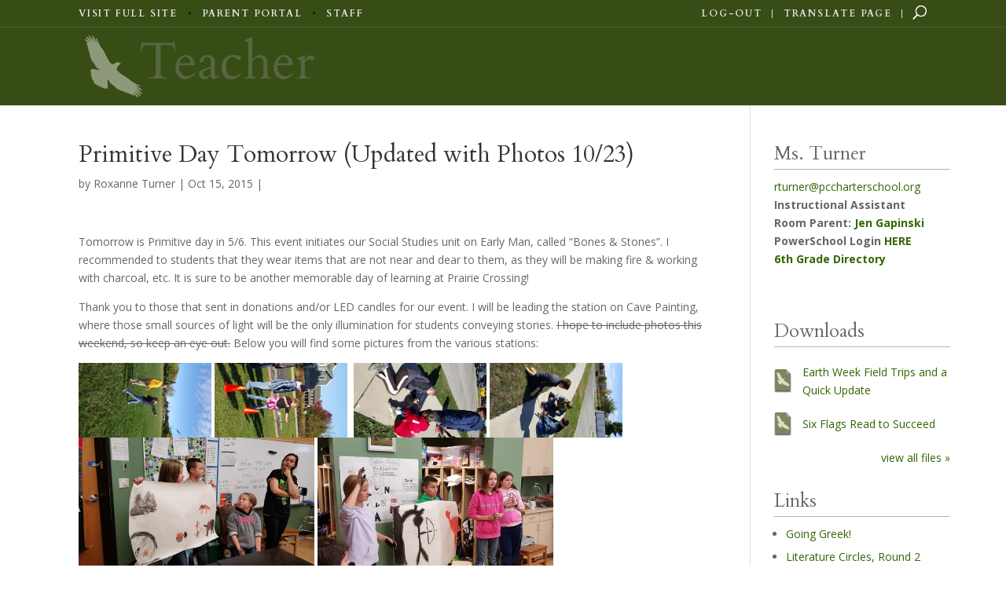

--- FILE ---
content_type: text/css
request_url: https://prairiecrossingcharterschool.org/wp-content/themes/Divi-child/style.css?ver=4.27.4
body_size: 40983
content:
/*
 Theme Name:     Divi Child Theme
 Theme URI:      https://www.elegantthemes.com/gallery/divi/
 Description:    Divi Child Theme
 Author:         Elegant Themes
 Author URI:     https://www.elegantthemes.com
 Template:       Divi
 Version:        1.0.1
*/

@import url("../Divi/style.css");

/* =Theme customization starts here
------------------------------------------------------- */
.lwa-links-remember {
  display: none;
}

.et_pb_text a,
.et_pb_accordion a {
  text-decoration: underline;
  color: #384c16;
}

#footer-widgets p,
#footer-widgets,
#footer-widgets .footer-widget a,
#footer-widgets .footer-widget .fwidget li a {
  color: #333;
  font-size: 14px;
  line-height: 18px;
}

#footer-widgets p,
#footer-widgets ul {
  margin-bottom: 15px;
}

#footer-widgets p.nomargin {
  margin-bottom: 0;
}

#footer-widgets .footer-widget a:hover {
  color: #333 !important;
  text-decoration: underline;
}

#footer-widgets .footer-widget .fwidget li {
  padding-bottom: 5px;
  margin-bottom: 0px;
}

#footer-widgets li:before {
  border-color: #333;
}

#footer-widgets .fwidget h4.title {
  color: #384c16;
  font-size: 23px;
  line-height: 27px;
}

#footer-bottom {
  background: #333 !important;
  color: #999999 !important;
}

#footer-widgets a {
  text-decoration: underline;
}

a#logo {
  display: block;
  width: 247px;
  height: 140px;
  overflow: hidden;
  text-indent: -9999px;
  background: url(images/pccs-logo.png) no-repeat;
}

#main-header.et-fixed-header a#logo {
  background: url(images/pccs-logo-subpage.jpg) no-repeat;
  width: 274px;
  height: 75px;
}

#main-header.home-page nav#top-menu-nav {
  padding-top: 60px;
}

ul#top-menu>li>a {
  font: bold 17px/20px 'Cardo', serif;
  color: #333 !important;
}

ul#top-menu>li.current-menu-item>a {
  font-weight: bold;
}

ul#top-menu li a:hover {
  color: #627e00;
}

.et_pb_portfolio_items {
  overflow: visible !important;
}

.parent-portal ul#top-menu>li>a {
  color: #fff;
}

#home-posts article {
  background-color: transparent;
  border: 0;
  height: 196px;
  padding: 0;
  margin: 0px 98px 0px 0px;
  overflow: hidden;
}

#home-posts h2 {
  padding-left: 52px;
  background: url(images/post-img.png) no-repeat top left;
  font: 500 18px/22px 'Open Sans', sans-serif;
  color: #333333;
}

#et-secondary-menu a {
  position: relative;
  font: bold 12px/14px 'Cardo', serif;
  color: #e1e3de !important;
  text-transform: uppercase;
  letter-spacing: 0.15em;
}

#et-secondary-menu li:last-of-type a:after {
  display: none;
}

#et-secondary-menu a:after {
  position: absolute;
  display: block;
  content: "";
  height: 11px;
  width: 1px;
  background: #e1e3de;
  top: 2px;
  right: -8px;
}

#top-right-menu {
  float: right;
  width: 50%;
  text-align: right;
}

#top-right-menu a {
  float: right;
  position: relative;
  font: bold 12px/14px 'Cardo', serif;
  color: #e1e3de !important;
  text-transform: uppercase;
  letter-spacing: 0.15em;
  padding-right: 5px;
  margin-right: 22px;
}

#top-right-menu a:after {
  position: absolute;
  display: block;
  content: "";
  height: 11px;
  width: 1px;
  background: #e1e3de;
  top: 2px;
  right: -8px;
}

#et_top_search.new-search {
  margin: 0;
  height: 18px;
}

#et_top_search.new-search #et_search_icon {
  color: #fff !important;
}

#et_top_search.new-search #et_search_icon:hover {
  color: #fff !important;
}

#et_top_search.new-search .et-search-form {
  top: 22px;
}

#et_top_search.new-search .et-search-form input {
  background-color: #F8F8F8;
  color: #333;
}

.et_pb_fullwidth_header {
  padding: 15px 0 10px !important;
}

.et_pb_fullwidth_header h1 {
  font-size: 40px;
}

#read-more {
  padding: 8px 4px;
}

#read-more .et_pb_row {
  padding: 0;
}

#read-more .et_pb_text {
  margin: 0;
}

.home-section {
  padding: 0 !important;
}

#home-posts article.toprow {
  border-bottom: 1px solid #9a9a90;
  margin-bottom: 30px;
}

#donate-section h2 {
  font: normal 30px/32px 'Open Sans', sans-serif;
}

#page-featured {
  padding: 0;
  background: #e9eada;
}

#page-featured .et_pb_row {
  padding: 0;
}

#page-featured .et_pb_column {
  line-height: 0;
}

#page-featured img {
  border: 1px solid #999999;
}

.breadcrumbs {
  width: 100%;
  background: #dbddc3;
  font: normal 18px/22px 'Cardo', serif;
  color: #333333;
  padding-bottom: 15px;
}

#main-content .breadcrumbs .container {
  padding-top: 27px
}

.breadcrumbs a {
  color: #46681e;
  text-decoration: underline;
}

.breadcrumbs span {
  padding: 0 6px;
}

.breadcrumbs span:first-of-type {
  padding-left: 0;
}

#left-area a,
#sidebar a {
  color: #336600;
}

#left-area a:hover,
#sidebar a:hover {
  text-decoration: underline;
}

h1.main_title {
  color: #666666;
  font: normal 36px/40px 'Cardo', serif;
}

#left-area h2 {
  font: bold 20px/24px 'Open Sans', sans-serif;
  color: #666666;
}

h4.widgettitle {
  font: normal 24px/28px 'Cardo', serif;
  color: #666;
}

.et_pb_slide_description {
  width: 610px;
  float: right;
  border: 1px solid rgba(255, 255, 255, 0.5);
  background: rgba(0, 0, 0, .5);
}

#home-columns h2 {
  font: normal 46px/42px 'Cardo', serif;
  color: #666;
}

#home-columns p,
#home-columns li {
  font: 300 16px/21px 'Open Sans', sans-serif;
  color: #666;
}

#home-columns li {
  padding: 6px;
}

#home-columns a {
  color: #666;
  text-decoration: underline;
}

#home-columns a:hover {
  text-decoration: none;
}

#main-content .et_pb_widget_area_right {
  border: 0;
}

ul#filter-list {
  float: none;
  list-style: disc;
  padding-left: 15px;
  color: #333333;
}

#filter-list li {
  float: none;
}

#filter-list li a {
  padding: 0;
  border: 0;
  margin: 0;
  font-size: 13px;
  line-height: 17px;
  color: #46681e;
}

#filter-list li a:hover {
  background: transparent;
}

#teacher-heading {
  padding: 0;
}

#teacher-heading .et_pb_row {
  padding: 0;
}

#teacher-heading img {
  margin-bottom: 0;
  border: 1px solid #999999;
}

#teacher-heading h1 {
  margin-top: 30px;
}

#teacher-heading p {}

#main-content #grid-container.container {
  padding-top: 0;
}

#grid-container .et_pb_row {
  padding: 0;
}

#grid-container .et_pb_filterable_portfolio {
  margin: 0;
}

#teacher-grid .column_width {
  width: 150px;
}

#teacher-grid a:hover {
  text-decoration: none;
}

#teacher-grid .gutter_width {
  width: 25px;
}

#teacher-grid .et_pb_portfolio_item {
  width: 150px;
  margin-bottom: 15px;
}

#teacher-grid .et_pb_portfolio_item img {
  border: 1px solid #b9b9b9;
  margin-bottom: 0;
  height: 200px;
}

.project.et_pb_portfolio_item h4 {
  font-size: 19px;
  line-height: 20px;
  color: #46681e;
  text-transform: uppercase;
  margin-bottom: 0;
  padding: 0;
}

.project.et_pb_portfolio_item span.grade {
  font-size: 11px;
  line-height: 12px;
  color: #b8b8b8;
  display: block;
}

.et_pb_filterable_portfolio .et_pb_column_1_4 {
  width: 180px;
  margin-right: 50px;
}

.et_pb_filterable_portfolio .et_pb_column_3_4 {
  width: 850px;
}

#main-content.our-team hr.et_pb_divider,
#main-content.our-team .et_pb_section.et_section_regular {
  margin-bottom: 0;
  padding-bottom: 0;
}

#tModal {
  width: 958px;
  border: 1px solid #666666;
  top: 20% !important;
  background: #fff url(images/modal-bg.png) repeat-x top left;
}

#tModal .bio-image {
  float: left;
  width: 272px;
  margin-right: 45px;
}

#tModal .bio-image img {
  border: 1px solid #333333;
  max-width: 100%;
  height: auto;
}

#tModal .bio-content {
  float: left;
  width: 530px;
}

#tModal .bio-lower {
  margin-bottom: 20px;
}

#tModal span {
  display: block;
}

#tModal h1 {
  font-size: 45px;
  line-height: 45px;
  color: #fff;
  margin-bottom: 20px;
}

#tModal span {
  font: normal 14px/18px 'Open Sans', sans-serif;
  color: #333333;
}

#tModal span.teacher-assistant {
  display: block;
  margin: 5px 0 0;
}

.project.et_pb_portfolio_item #tModal span.room {
  padding-left: 50px;
}

#tModal p {
  font: normal 13px/18px 'Open Sans', sans-serif;
  color: #333333;
  margin-bottom: 10px;
}

#tModal div.close {
  position: absolute;
  top: 10px;
  right: 10px;
  color: #fff;
  z-index: 50;
}

#tModal div.close a {
  color: #fff;
}

.smartmodal-overlay {
  display: none;
  position: fixed;
  z-index: 99999;
  width: 100%;
  height: 100%;
  top: 0;
  left: 0;
  background: rgba(0, 0, 0, 0.5);
}

.smartmodal-modal {
  display: none;
  position: absolute;
  z-index: 999999;
  background: #fff;
  padding: 0;
}

/* Featured image */
#page-featured .featured-inner {
  position: relative;
}

#page-featured .featured-headline {
  position: absolute;
  right: 25px;
  bottom: 25px;
  text-align: right;
}

#page-featured .featured-headline h2 {
  color: #fff;
  font: normal 28px/32px 'Cardo', serif;
}

/* Parent Portal */
#main-header.parent-portal {
  background: #384c16;
  border-bottom: 0;
}

#top-header.parent-portal:after {
  display: block;
  content: "";
  width: 100%;
  position: absolute;
  height: 1px;
  background: #4c5e2e;
  bottom: 0px;
}

#pslider .et_pb_slide_description {
  border: 0;
  background: transparent;
}

#view-calendar .et_pb_promo {
  padding: 10px 0 20px;
}

#view-calendar img {
  margin: 0 auto;
}

#view-calendar h2 {
  font-size: 40px;
  line-height: 42px;
}

/* Teacher Portal */
#main-header.parent-portal img#logo {
  max-width: 100%;
  height: auto;
}

#main-header.parent-portal span.mobile_menu_bar:before {
  color: #fff !important;
}

#main-header.parent-portal #et_mobile_nav_menu {
  margin-top: 30px;
}

#main-header.parent-portal #mobile_menu {
  top: 107px;
}

#main-header.parent-portal #mobile_menu .sep {
  display: none;
}

#et-secondary-menu.teacher-portal li {
  margin-right: 10px;
}

#et-secondary-menu.teacher-portal a:after {
  display: none;
}

#ajaxloader {
  position: relative;
}

.portal-heading #ajaxloader {
  position: static;
}

#tModal #ajaxloader {
  padding: 35px 30px;
}

.portal-heading {
  height: 68px;
  position: relative;
  width: 100%;
}

.portal-heading .description {
  display: none;
}

.portal-heading .bio-lower span.teacher-assistant {
  display: none;
}

.portal-heading .bio-image {
  width: 25%;
  margin-right: 5%;
  position: absolute;
  bottom: 10px;
  left: 0;
}

.portal-heading .bio-image img {
  max-width: 100%;
  height: auto;
  border: 1px solid #3a3a38;
}

.portal-heading .bio-content {
  position: absolute;
  bottom: 0;
  left: 21%;
  width: 77%;
  vertical-align: text-bottom;
}

.portal-heading .bio-lower {
  float: right;
  margin-top: 5px;
}

.portal-heading .bio-lower span {
  display: block;
  padding-left: 25px;
  font: normal 18px/22px 'Open Sans', sans-serif;
}

.portal-heading h1 {
  float: left;
  font-size: 50px;
  line-height: 52px;
  color: #333333;
}

.featured-image {
  line-height: 0;
  width: 100%;
  max-height: 334px;
  overflow: hidden;
}

.featured-image img {
  width: 100%;
  height: auto;
}

#page-featured.bio-above .et_pb_column {
  line-height: inherit;
}

.portal-heading .portal-link {
  display: none;
}

.portal-link {
  position: absolute;
  bottom: 0;
  left: 0;
  width: 100%;
}

.portal-link a {
  padding: 10px 20px;
  font: normal 12px/14px 'Open Sans', sans-serif;
  text-transform: uppercase;
  color: #384c16;
  text-align: right;
  display: block;
  background: #dbddc3;
}

.portal-posts a.post-thumbnail {
  display: block;
  float: left;
  margin-right: 20px;
  border: 1px solid #7c7c7c;
  width: 200px;
  height: 135px;
  overflow: hidden;
}

#left-area .portal-posts h3 a {
  font: normal 26px/30px 'Open Sans', sans-serif;
  color: #333333;
}

#left-area .portal-posts .post-meta {
  padding-bottom: 10px;
}

.portal-posts article {
  background: url(images/post-divider.png) repeat-x bottom left;
  padding-bottom: 20px;
}

.portal-home.entry-content {
  margin-bottom: 30px;
  padding-bottom: 30px;
  border-bottom: 1px solid #b2b2b2;
}

#main-content .child-page {
  display: none;
}

.title-wrapper {
  width: 100%;
  background: #ebe9da;
  padding: 30px 0 25px;
}

#main-content .title-wrapper .container {
  padding-top: 0;
}

.title-wrapper h1 {
  padding: 0;
  margin: 0;
}

#sidebar.parent-portal h4.widgettitle {
  border-bottom: 1px solid #b2b2b2;
  padding-bottom: 5px;
  margin-bottom: 10px;
}

ul.links {
  list-style: disc;
  padding-left: 15px;
}

ul.downloads li {
  background: url(images/downloads-icon.png) no-repeat 0 50%;
  padding: 10px 0 10px 36px;
  margin-bottom: 0 !important;
}

#sidebar a.view-all {
  display: block;
  text-align: right;
  margin-top: 10px;
}

a.view-all.articles {
  display: block;
  text-align: right;
  margin-top: 10px;
}

.et-hidden.translate-dropdown {
  display: none !important;
}

#translate a:after {}

.translate-dropdown {
  box-shadow: 0px 2px 5px rgba(0, 0, 0, 0.1);
  top: 33px;
  display: none;
  position: absolute;
  z-index: 1000;
  background: none repeat scroll 0% 0% #dbddc3;
  padding: 20px;
  clear: left;
  width: 185px;
  right: 20px;
  border: 1px solid #999999;
}

.translate-dropdown:before {
  display: block;
  position: absolute;
  top: -1px;
  right: 50%;
  margin-right: -7px;
  content: "";
  background: url(images/translate-arrow.png) no-repeat;
  width: 15px;
  height: 8px;
}

.translate-dropdown span {
  float: left;
  font: bold 19px/23px 'Cardo', serif;
  color: #333333;
  display: block;
  padding: 5px 0 0;
}

/* Archives */
#left-area article.type-post h2 {
  font-family: "Cardo", Georgia, "Times New Roman", serif;
  font-size: 26px;
  color: #333;
  padding-bottom: 10px;
  line-height: 1em;
  font-weight: 500;
}

#left-area article.type-post h2 a {
  color: inherit;
}

#left-area article.type-post h2 a:hover {
  text-decoration: none;
}

.no-desktop {
  display: none !important;
}

.parent-portal #et-secondary-menu li.desktop a:after {
  display: none;
}

@media only screen and (max-width: 1100px) {

  #main-content .et_pb_slide_description {
    width: 100%;
    float: none;
  }

  .dataTables_wrapper {
    overflow: auto;
  }
}

@media only screen and (max-width: 1024px) {

  .et_pb_filterable_portfolio .et_pb_column_1_4 {
    /*display:none !important; */
    margin-bottom: 0;
    padding-bottom: 0;
  }
}

@media only screen and (max-width: 980px) {
  #home-posts article.toprow {
    border-bottom: 0;
    margin-bottom: 0px;
  }

  .portal-heading .bio-lower span {
    padding: 0 0 0 10px;
    font-size: 14px;
  }

  .portal-heading .bio-lower {
    margin: 0;
    float: none;
  }

  .portal-heading h1 {
    float: none;
  }

  #page-featured {
    padding: 50px 0 20px;
  }

  .portal-heading .bio-image {
    bottom: 0;
  }

  .no-desktop {
    display: block !important;
  }

  .parent-portal #et-secondary-menu li.desktop a:after {
    display: block;
  }

  .home-posts .et_pb_row {
    width: 400px;
  }

  #home-posts .post {
    width: 100%;
    margin-right: 0;
  }
}

@media only screen and (max-width: 960px) {
  #tModal {
    width: 90%;
  }

  #tModal .bio-image {
    width: 30%;
  }

  #tModal .bio-image img {
    max-width: 100%;
    height: auto;
  }

  #tModal .bio-content {
    width: 60%;
  }


}

@media only screen and (max-width: 850px) {
  #teacher-grid.et_pb_column_3_4 {
    width: 100%;
  }
}

@media only screen and (max-width: 768px) {
  #page-featured .et_pb_row {
    width: 100%;
    overflow: hidden;
  }

  #page-featured.bio-above .et_pb_row {
    overflow: visible;
  }

  #page-featured .featured-headline {
    position: absolute;
    right: 15px;
    bottom: 40px;
    text-align: right;
  }

  #page-featured .featured-headline h2 {
    color: #fff;
    font: normal 16px/20px 'Cardo', serif;
  }

  #page-featured .featured-headline br {
    display: none;
  }

  #main-header.parent-portal img#logo {
    width: 60%;
    height: auto;
    margin-top: 10px;
  }

  #main-header.parent-portal #et_mobile_nav_menu {
    margin-top: 20px;
  }

  .portal-heading h1 {
    font-size: 42px;
    line-height: 42px;
  }
}

@media only screen and (max-width: 583px) {
  #tModal {
    width: 90%;
  }

  #tModal .bio-image {
    width: 100%;
    margin: 0 auto 15px auto;
  }

  #tModal .bio-image img {
    max-width: 100%;
    height: auto;
  }

  #tModal .bio-content {
    width: 100%;
  }

  #tModal h1 {
    color: #333;
  }

  .single-pccsteachers .featured-image {
    display: none;
  }

  .portal-heading {
    height: auto;
  }

  .portal-heading .bio-image {
    float: left;
    position: relative;
  }

  .portal-heading .bio-content {
    float: left;
    position: relative;
    left: auto;
  }
}

@media only screen and (max-width: 480px) {
  #main-header.parent-portal img#logo {
    margin-top: 20px;
  }

  .home-posts .et_pb_row {
    width: 280px;
  }
}

@media only screen and (max-width: 360px) {
  .portal-heading h1 {
    font-size: 32px;
    line-height: 32px;
  }
}

/*------------------------------------------------*/
/*-----------------[RESET]------------------------*/
/*------------------------------------------------*/

/* http://meyerweb.com/eric/tools/css/reset/ */
/* v1.0 | 20080212 */

html,
body,
div,
span,
applet,
object,
iframe,
h1,
h2,
h3,
h4,
h5,
h6,
p,
blockquote,
pre,
a,
abbr,
acronym,
address,
big,
cite,
code,
del,
dfn,
em,
font,
img,
ins,
kbd,
q,
s,
samp,
small,
strike,
strong,
sub,
sup,
tt,
var,
b,
u,
i,
center,
dl,
dt,
dd,
ol,
ul,
li,
fieldset,
form,
label,
legend {
  margin: 0;
  padding: 0;
  border: 0;
  outline: 0;
  font-size: 100%;
  vertical-align: baseline;
  background: transparent;
}

body {
  line-height: 1;
}

ol,
ul {
  list-style: none;
}

blockquote,
q {
  quotes: none;
}

blockquote:before,
blockquote:after,
q:before,
q:after {
  content: '';
  content: none;
}

blockquote {
  margin: 20px 0 30px;
  border-left: 5px solid;
  padding-left: 20px;
}

/* remember to define focus styles! */
:focus {
  outline: 0;
}

/* remember to highlight inserts somehow! */
ins {
  text-decoration: none;
}

del {
  text-decoration: line-through;
}

/* tables still need 'cellspacing="0"' in the markup */
table {
  border-collapse: collapse;
  border-spacing: 0;
}

article,
aside,
footer,
header,
hgroup,
nav,
section {
  display: block;
}

/*------------------------------------------------*/
/*-----------------[BASIC STYLES]-----------------*/
/*------------------------------------------------*/

@font-face {
  font-family: 'ETmodules';
  src: url('fonts/ETmodules_v2.eot');
  src: url('fonts/ETmodules_v2.eot?#iefix') format('embedded-opentype'),
    url('fonts/ETmodules_v2.ttf') format('truetype'),
    url('fonts/ETmodules_v2.woff') format('woff'),
    url('fonts/ETmodules_v2.svg#ETmodules') format('svg');
  font-weight: normal;
  font-style: normal;
}

body {
  font-family: 'Open Sans', Arial, sans-serif;
  font-size: 14px;
  color: #666;
  background-color: #fff;
  line-height: 1.7em;
  font-weight: 500;
  -webkit-font-smoothing: antialiased;
  -moz-osx-font-smoothing: grayscale;
}

body.et_fixed_nav.et_boxed_layout #page-container {
  padding-top: 80px;
}

body.page-template-page-template-blank-php #page-container {
  padding-top: 0 !important;
}

body.et_cover_background {
  -moz-background-size: cover !important;
  -webkit-background-size: cover !important;
  background-size: cover !important;
  background-position: top center !important;
  background-repeat: no-repeat !important;
  background-attachment: fixed;
}

a {
  text-decoration: none;
}

a:hover {
  text-decoration: underline;
}

.clear {
  clear: both;
}

.ui-tabs-hide {
  display: none;
}

br.clear {
  margin: 0px;
  padding: 0px;
}

h1,
h2,
h3,
h4,
h5,
h6 {
  color: #333;
  padding-bottom: 10px;
  line-height: 1em;
  font-weight: 500;
}

h1 a,
h2 a,
h3 a,
h4 a,
h5 a,
h6 a {
  color: inherit;
}

h1 {
  font-size: 30px;
}

h2 {
  font-size: 26px;
}

h3 {
  font-size: 22px;
}

h4 {
  font-size: 18px;
}

h5 {
  font-size: 16px;
}

h6 {
  font-size: 14px;
}

p {
  padding-bottom: 1em;
  line-height: 1.7em;
}

p:last-of-type {
  padding-bottom: 0;
}

strong {
  font-weight: bold;
}

cite,
em,
i {
  font-style: italic;
}

pre,
code {
  font-family: Courier New, monospace;
  margin-bottom: 10px;
}

ins {
  text-decoration: none;
}

sup,
sub {
  height: 0;
  line-height: 1;
  position: relative;
  vertical-align: baseline;
}

sup {
  bottom: 0.8em;
}

sub {
  top: 0.3em;
}

dl {
  margin: 0 0 1.5em 0;
}

dl dt {
  font-weight: bold;
}

dd {
  margin-left: 1.5em;
}

blockquote p {
  padding-bottom: 0px;
}

input {
  -webkit-appearance: none;
}

input[type=checkbox] {
  -webkit-appearance: checkbox;
}

input[type=radio] {
  -webkit-appearance: radio;
}

input[type=text],
input.text,
input.title,
textarea,
select {
  background-color: #fff;
  border: 1px solid #bbb;
  padding: 2px;
  color: #4e4e4e;
}

input[type=text]:focus,
input.text:focus,
input.title:focus,
textarea:focus,
select:focus {
  border-color: #2D3940;
  color: #3e3e3e;
}

input[type=text],
input.text,
input.title,
textarea,
select {
  margin: 0;
}

textarea {
  padding: 4px;
}

img#about-image {
  float: left;
  margin: 3px 8px 8px 0px;
}

.clearfix:after,
.et_vertical_nav #page-container:after {
  visibility: hidden;
  display: block;
  font-size: 0;
  content: " ";
  clear: both;
  height: 0;
}

* html .clearfix {
  zoom: 1;
}

/* IE6 */
*:first-child+html .clearfix {
  zoom: 1;
}

/* IE7 */

/*------------------------------------------------*/
/*---------------[MAIN LAYOUT INFO]---------------*/
/*------------------------------------------------*/

img {
  max-width: 100%;
  height: auto;
}

#ie8 img {
  width: auto;
}

embed,
iframe,
object,
video {
  max-width: 100%;
}

.et_pb_section_video_bg embed,
.et_pb_section_video_bg iframe,
.et_pb_section_video_bg object,
.et_pb_section_video_bg video {
  max-width: none;
}

.et_pb_section_video_bg .mejs-video {
  left: 50%;
  position: absolute;
}

.et_pb_pricing_table_button,
.et_pb_promo_button,
a.et_pb_more_button,
.et_pb_newsletter_button,
.comment-reply-link,
.form-submit input,
.et_pb_contact_submit,
.et_pb_contact_reset,
.single_add_to_cart_button .button {
  font-size: 20px;
  font-weight: 500;
  -moz-border-radius: 3px;
  -webkit-border-radius: 3px;
  border-radius: 3px;
  padding: 6px 20px;
  line-height: 1.7em;
  background: transparent;
  border: 2px solid;
  -webkit-font-smoothing: antialiased;
  -moz-osx-font-smoothing: grayscale;
  -moz-transition: all 0.2s;
  -webkit-transition: all 0.2s;
  transition: all 0.2s;
  position: relative;
}

.et_pb_promo_button:hover,
a.et_pb_more_button:hover,
.et_pb_newsletter_button:hover {
  background: rgba(255, 255, 255, 0.2);
  border: 2px solid transparent;
  padding: 6px 34px 6px 14px !important;
}

.et_pb_pricing_table_button:hover,
.et_pb_bg_layout_light .et_pb_promo_button:hover,
.et_pb_bg_layout_light .et_pb_more_button:hover,
.et_pb_bg_layout_light .et_pb_newsletter_button:hover,
.comment-reply-link:hover,
.form-submit input:hover,
.et_pb_contact_submit:hover,
.et_pb_contact_reset:hover {
  background: rgba(0, 0, 0, 0.05);
  border: 2px solid transparent;
  padding: 6px 34px 6px 14px !important;
}

.form-submit input:hover,
.et_pb_contact_submit:hover,
.et_pb_contact_reset:hover {
  padding: 6px 20px !important;
}

.et_subscribe_loader {
  display: none;
  background: url('images/subscribe-loader.gif');
  width: 16px;
  height: 16px;
  position: absolute;
  left: 50%;
  top: 16px;
  margin-left: -8px;
}

.et_pb_button_text_loading .et_pb_newsletter_button_text {
  visibility: hidden;
}

.et_pb_pricing_table_button:after,
.et_pb_promo_button:after,
a.et_pb_more_button:after,
.et_pb_newsletter_button:after,
.comment-reply-link:after {
  font-size: 32px;
  line-height: 1em;
  content: "\35";
  opacity: 0;
  position: absolute;
  margin-left: -20px;
  -moz-transition: all 0.2s;
  -webkit-transition: all 0.2s;
  transition: all 0.2s;
  top: 7px;
  right: 5px;
}

.et_pb_pricing_table_button:hover:after,
.et_pb_promo_button:hover:after,
a.et_pb_more_button:hover:after,
.et_pb_newsletter_button:hover:after,
.comment-reply-link:hover:after {
  opacity: 1;
  margin-left: 0;
}

.entry-content table {
  border: 1px solid #eee;
  margin: 0 0 15px 0;
  text-align: left;
  width: 100%;
}

.entry-content tr th,
.entry-content thead th {
  color: #555;
  font-weight: bold;
  padding: 9px 24px;
}

.entry-content tr td {
  border-top: 1px solid #eee;
  padding: 6px 24px;
}

#left-area ul,
.entry-content ul,
.comment-content ul {
  list-style-type: disc;
  padding: 0 0 23px 16px;
  line-height: 26px;
}

#left-area ol,
.entry-content ol,
.comment-content ol {
  list-style-type: decimal;
  list-style-position: inside;
  padding: 0 0 23px 0;
  line-height: 26px;
}

#left-area ul li ul,
.entry-content ul li ol,
.comment-content ul li ul,
.comment-content ul li ol {
  padding: 2px 0px 2px 20px;
}

#left-area ol li ul,
.entry-content ol li ol,
.comment-content ol li ul,
.comment-content ol li ol {
  padding: 2px 0px 2px 35px;
}

ol.commentlist,
.comment .children {
  list-style: none !important;
  line-height: 1.7em !important;
  padding: 0 !important;
}

.comment-content ul {
  padding: 0 0 23px 16px !important;
  line-height: 26px !important;
}

.comment-content ol {
  line-height: 26px !important;
}

#left-area ul.products,
.et_post_gallery {
  padding: 0 !important;
  line-height: 1.7 !important;
  list-style: none !important;
}

.gallery-item a {
  display: block;
}

.gallery-item a,
.gallery-caption {
  width: 90%;
}

.entry-content address,
.comment-content address {
  line-height: 24px;
  margin-bottom: 12px;
}

#reviews .commentlist {
  padding-bottom: 0 !important;
}

.woocommerce-info a {
  color: #fff !important;
}

input#coupon_code {
  padding: 14px !important;
}

table.cart th,
#main-content table.cart th,
table.cart td,
#main-content table.cart td,
table.cart tr,
#main-content table.cart tr,
#content-area table tr,
#content-area table td,
#content-area table th {
  padding: .857em 0.587em;
  max-width: 100px;
}

.cart_table_item .quantity {
  margin: 0 !important;
  width: 100px !important;
}

.shop_table .actions .submit {
  float: right;
}

.shop_table .actions .checkout-button {
  clear: both;
}

.col2-set.addresses {
  margin-top: 20px;
}

#main-content .cart-subtotal td {
  border-top: none;
}

.woocommerce-checkout #main-content .cart-subtotal td {
  border-top: 1px solid #eee;
}

table.cart td.actions .button.alt,
#main-content table.cart td.actions .button.alt {
  margin: 19px 0 9px;
}

table.cart td.actions .checkout-button {
  margin: 0 !important;
}

table.shop_table {
  margin-bottom: 30px !important;
}

.cart_totals h2,
.shipping_calculator h2 {
  margin-bottom: 10px;
}


.container {
  text-align: left;
  margin: 0 auto;
  width: 1080px;
  position: relative;
}

body.admin-bar.et_fixed_nav #main-header,
body.admin-bar.et_fixed_nav #top-header {
  top: 32px;
}

body.et-wp-pre-3_8.admin-bar.et_fixed_nav #main-header,
body.et-wp-pre-3_8.admin-bar.et_fixed_nav #top-header {
  top: 28px;
}

body.et_fixed_nav.et_secondary_nav_enabled #main-header {
  top: 34px;
}

body.admin-bar.et_fixed_nav.et_secondary_nav_enabled #main-header {
  top: 66px;
}

p.demo_store {
  bottom: 0 !important;
  top: auto !important;
  z-index: 100000;
}

.et_fixed_nav #page-container {
  padding-top: 80px;
}

.et_fixed_nav.et_secondary_nav_enabled #page-container {
  padding-top: 114px;
}

#top-header {
  font-size: 12px;
  line-height: 13px;
  z-index: 100000;
}

#top-header .container {
  padding-top: 10px;
}

.et_fixed_nav #top-header {
  top: 0;
  left: 0;
  right: 0;
}

.et_duplicate_social_icons {
  display: none;
}

#main-header {
  line-height: 23px;
  font-weight: 500;
  top: 0;
  background-color: #fff;
  width: 100%;
  padding: 10px 0 0 0;
  min-height: 43px;
  box-shadow: 0 1px 0 rgba(0, 0, 0, 0.1);
  -moz-box-shadow: 0 1px 0 rgba(0, 0, 0, 0.1);
  -webkit-box-shadow: 0 1px 0 rgba(0, 0, 0, 0.1);
  -moz-transition: all 0.2s ease-in-out;
  -webkit-transition: all 0.2s ease-in-out;
  transition: all 0.2s ease-in-out;
  position: relative;
  z-index: 99999;
  border-bottom: 1px solid #e5e5e5;
}

.et_fixed_nav #main-header,
.et_fixed_nav #top-header {
  position: fixed;
}

.et-fixed-header {
  padding: 10px 0 0 0 !important;
  min-height: 30px !important;
  box-shadow: 0 0 7px rgba(0, 0, 0, 0.1) !important;
  -moz-box-shadow: 0 0 7px rgba(0, 0, 0, 0.1) !important;
  -webkit-box-shadow: 0 0 7px rgba(0, 0, 0, 0.1) !important;
}

.et_header_style_centered #main-header .container {
  text-align: center;
}

.et_header_style_centered #logo,
.et_header_style_centered #et-top-navigation,
.et_header_style_centered nav#top-menu-nav,
.et_header_style_centered #top-menu {
  float: none;
}

.et_header_style_centered #et_top_search {
  float: none;
  display: inline-block !important;
}

.et_header_style_centered #et_search_icon:before {
  left: 3px;
  top: -13px;
}

.et_header_style_centered .et-search-form {
  top: 20px;
}

.et_header_style_centered .et-fixed-header .et-search-form {
  top: 21px;
}

.et_header_style_centered nav#top-menu-nav {
  display: inline-block;
}

.et_header_style_centered #top-menu>li>a {
  padding-bottom: 14px;
}

.et_header_style_centered .nav li ul {
  top: 37px;
}

.et_header_style_centered #top-menu li.mega-menu>ul {
  top: 114px;
}

.et_header_style_centered .et-fixed-header #top-menu li.mega-menu>ul {
  top: 96px;
}

.et_header_style_centered #logo {
  padding: 10px 0 8px;
}

#main-header.et-fixed-header nav#top-menu-nav {
  padding-top: 35px;
}

.et-fixed-header #top-menu>li>a {
  padding-bottom: 15px;
}

#logo {
  float: left;
  -moz-transition: all 0.2s ease-in-out;
  -webkit-transition: all 0.2s ease-in-out;
  transition: all 0.2s ease-in-out;
  margin-bottom: 18px;
}

.et_fixed_nav #logo {
  max-height: 140px;
  margin-bottom: 10px;
}

.et-fixed-header #logo {
  max-height: 90px;
}

#et-info {
  float: left;
  padding-bottom: 10px;
}

#et-secondary-menu {
  float: left;
  padding-bottom: 10px;
}

.et_nav_text_color_light,
.et_nav_text_color_light #et-secondary-nav a,
.et_nav_text_color_light .et-social-icon a,
.et_nav_text_color_light #et-info a {
  color: rgba(255, 255, 255, 0.6);
}

.et_nav_text_color_dark,
.et_nav_text_color_dark #et-secondary-nav a,
.et_nav_text_color_dark .et-social-icon a,
.et_nav_text_color_dark #et-info a {
  color: rgba(0, 0, 0, 0.5);
}

.et-cart-info {
  color: inherit;
}

#top-header .et-cart-info {
  margin-left: 15px;
}

#et-top-navigation .et-cart-info {
  float: left;
  margin: 12px 0 0 22px;
}

.et_vertical_nav #et-top-navigation .et-cart-info {
  margin-left: 0;
}

.et_header_style_centered #et-top-navigation .et-cart-info {
  float: none;
}

.et-fixed-header #et-top-navigation .et-cart-info {
  margin-top: 10px;
}

#et-info-phone,
#et-info-email,
.et-cart-info span {
  position: relative;
}

#et-info-phone:before {
  content: "\e090";
  position: relative;
  top: 2px;
  margin-right: 2px;
}

#et-info-phone {
  margin-right: 13px;
}

#et-info-email:before {
  content: "\e076";
  margin-right: 4px;
}

#top-header .et-social-icons {
  float: none;
  display: inline-block;
}

#et-secondary-menu .et-social-icons {
  margin-right: 20px;
}

#top-header .et-social-icons li {
  margin-left: 12px;
  margin-top: -2px;
}

#top-header .et-social-icon a {
  font-size: 14px;
}

.et_nav_text_color_light .et-social-icon a:hover,
.et_nav_text_color_light #et-secondary-nav a:hover,
.et_nav_text_color_light .et-cart-info:hover {
  color: rgba(255, 255, 255, 1) !important;
}

.et_nav_text_color_dark .et-social-icon a:hover,
.et_nav_text_color_dark #et-secondary-nav a:hover,
.et_nav_text_color_dark .et-cart-info:hover {
  color: rgba(0, 0, 0, 0.7) !important;
}

#et-secondary-nav,
#et-secondary-nav li {
  display: inline-block
}

#et-secondary-nav li {
  margin-right: 15px;
}

#et-secondary-nav>li:last-child {
  margin-right: 0;
}

.et-cart-info span:before {
  content: "\e07a";
  margin-right: 10px;
}

#main-header nav#top-menu-nav {
  padding-top: 40px;
}

nav#top-menu-nav,
#top-menu {
  float: left;
}

#top-menu li {
  display: inline-block;
  font-size: 14px;
  padding-right: 22px;
}

#top-menu>li:last-child {
  padding-right: 0;
}

#top-menu a {
  color: #666;
  text-decoration: none;
  display: block;
  position: relative;
}

#top-menu a:hover {
  color: #333;
}

#top-menu li.current-menu-item>a {
  font-weight: 500;
}

#top-menu li>a {
  padding-bottom: 29px;
}

.et_nav_text_color_light #top-menu>li>a {
  color: rgba(255, 255, 255, 0.7);
}

.et_nav_text_color_light #top-menu>li>a:hover {
  color: rgba(255, 255, 255, 1);
}

.et_nav_text_color_light #top-menu li.current-menu-ancestor>a,
.et_nav_text_color_light #top-menu li.current-menu-item>a {
  color: #fff;
}

#et_top_search {
  float: right;
  margin: 16px 0 0 22px;
  position: relative;
  display: block;
  width: 18px;
}

.et_vertical_nav #et_top_search {
  margin-left: 0;
}

.et-search-form {
  box-shadow: 0 2px 5px rgba(0, 0, 0, 0.1);
  -moz-box-shadow: 0 2px 5px rgba(0, 0, 0, 0.1);
  -webkit-box-shadow: 0 2px 5px rgba(0, 0, 0, 0.1);
  top: 46px;
  right: 0;
  display: none;
  position: absolute;
  z-index: 1000;
  background: #fff;
  border-top: 3px solid #7EBEC5;
  padding: 20px;
}

form.et-search-form.et-hidden {
  display: none !important;
}

.et-fixed-header .et-search-form {
  top: 26px;
}

.et-fixed-header #et_search_icon:before {
  margin-top: -8px;
}

.et_header_style_centered .et-fixed-header #et_search_icon:before {
  margin-top: 0;
}

.et-search-form input {
  width: 280px;
  padding: 10px 20px;
  background-color: #F8F8F8;
  border: none;
  color: #333;
}

.et_nav_text_color_light .et-search-form input {
  background-color: rgba(255, 255, 255, 0.1);
  color: rgba(255, 255, 255, 0.9);
}

.et-full-width-slide-featured-image {
  float: left;
  padding-right: 60px;
}

.et-full-width-left-image .et-full-width-slide-description,
.et-full-width-right-video .et-full-width-slide-description {
  float: left;
  width: 410px;
}

.et-full-width-left-image .et-full-width-slide-description {
  margin-right: 100px;
}

.et-full-width-right-video .et-full-width-slide-description {
  margin-left: 100px;
  padding-right: 60px;
}

.et_pb_slide_video {
  float: left;
  width: 510px;
  padding-top: 200px;
}

.et_pb_blurb_content {
  max-width: 550px;
  margin: 0 auto;
  position: relative;
}

.et_pb_blurb_content p:last-of-type {
  padding-bottom: 0px;
}

.et_pb_main_blurb_image {
  text-align: center;
  margin-bottom: 30px;
}

.et_pb_blurb h4 {
  padding-bottom: 5px;
}

.et_pb_blurb h4 a {
  text-decoration: none;
}

.et_pb_blurb {
  margin-bottom: 30px;
}


.et_pb_pricing {
  margin-bottom: 30px;
}

.et_pb_pricing_table {
  float: left;
  width: 25%;
  border: 1px solid #a1a8aa;
  background-color: #fcfcfc;
  padding-bottom: 40px;
  text-align: center;
  box-sizing: border-box;
  -moz-box-sizing: border-box;
  -webkit-box-sizing: border-box;
  margin-right: -1px;
}

.et_pb_pricing_3 .et_pb_pricing_table {
  width: 33.3%;
}

.et_pb_pricing_4 .et_pb_pricing_table {
  width: 25%;
}

.et_pb_pricing_2 .et_pb_pricing_table {
  width: 50%;
}

.et_pb_pricing_1 .et_pb_pricing_table {
  width: 100%;
}

.et_pb_featured_table {
  background-color: #fff;
  margin-top: -30px;
  -moz-box-shadow: 0 0 12px rgba(0, 0, 0, 0.1);
  -webkit-box-shadow: 0 0 12px rgba(0, 0, 0, 0.1);
  box-shadow: 0 0 12px rgba(0, 0, 0, 0.1);
  position: relative;
  z-index: 100;
}

.et_pb_pricing_heading {
  background-color: #a1a8aa;
  margin-bottom: 17px;
  padding: 11px 0 3px;
}

.et_pb_featured_table .et_pb_pricing_heading {
  padding-bottom: 4px;
}

.et_pb_pricing_heading h2 {
  color: #fff;
  font-size: 22px;
}

.et_pb_best_value {
  color: #fff;
  font-size: 16px;
  display: block;
  padding-bottom: 10px;
  font-weight: 500;
}

.et_pb_featured_table .et_pb_pricing_heading h2 {
  padding-bottom: 6px;
}

.et_pb_pricing li {
  line-height: 1.6em;
  padding: 0 0 1em 14px;
  position: relative;
}

.et_pb_pricing_content_top {
  border-bottom: 1px solid #ccc;
  padding-bottom: 30px;
}

.et_pb_et_price {
  color: #999;
  font-size: 16px;
}

.et_pb_dollar_sign {
  font-size: 18px;
  font-weight: 400;
  position: relative;
  top: -34px;
}

.et_pb_sum {
  font-size: 80px;
  line-height: 82px;
  font-weight: 300;
}

.et_pb_pricing_content {
  padding: 33px 30px 6px;
  text-align: left;
}

.et_pb_featured_table .et_pb_pricing_content {
  padding-bottom: 32px;
}

.et_pb_pricing li {
  line-height: 24px;
  padding: 0 0 28px 14px;
  position: relative;
}

.et_pb_pricing li:before {
  border-color: #7EBEC5;
  -moz-border-radius: 3px;
  -webkit-border-radius: 3px;
  border-radius: 3px;
  border-style: solid;
  border-width: 3px;
  content: "";
  left: 0;
  position: absolute;
  top: 9px;
}

.et_pb_pricing li.et_pb_not_available {
  color: #ccc;
}

.et_pb_pricing li.et_pb_not_available:before {
  border-color: #ccc;
}

.et_pb_pricing li a {
  font-weight: 500;
  text-decoration: none;
}

.et_pb_pricing_table_button {
  display: inline-block;
  color: #fff;
}

.et_pb_pricing_table_button:hover {
  text-decoration: none;
}

.et_pb_testimonial {
  position: relative;
  padding: 30px 30px 34px;
  line-height: 1.5;
  margin-bottom: 30px;
}

.et_pb_testimonial.et_pb_testimonial_no_bg {
  padding: 30px 0 0;
}

.et_pb_testimonial p:last-of-type {
  padding-bottom: 0px;
}

.et_pb_testimonial_portrait {
  float: left;
  position: relative;
  -moz-background-size: cover;
  -webkit-background-size: cover;
  background-size: cover;
  width: 90px;
  height: 90px;
  background-repeat: no-repeat;
  background-position: center;
}

.et_pb_testimonial_portrait:before {
  content: "";
  height: 100%;
  left: 0;
  position: absolute;
  top: 0;
  width: 100%;
  -webkit-box-shadow: inset 0 0 3px rgba(0, 0, 0, 0.3);
  -moz-box-shadow: inset 0 0 3px rgba(0, 0, 0, 0.3);
  box-shadow: inset 0 0 3px rgba(0, 0, 0, 0.3);
}

.et_pb_testimonial_portrait,
.et_pb_testimonial_portrait:before {
  -moz-border-radius: 90px;
  -webkit-border-radius: 90px;
  border-radius: 90px;
}

.et_pb_testimonial_portrait img {
  display: block;
  height: 90px;
  width: 90px;
  border-radius: 90px;
}

.et_pb_testimonial_description {
  padding-left: 120px;
}

.et_pb_bg_layout_dark .et_pb_testimonial_description a {
  color: #fff;
}

.et_pb_testimonial_no_image .et_pb_testimonial_description,
.et_pb_column_1_3 .et_pb_testimonial_description,
.et_pb_column_1_4 .et_pb_testimonial_description,
.et_pb_column_3_8 .et_pb_testimonial_description {
  padding-left: 0;
}

.et_pb_testimonial_no_image .et_pb_testimonial_description {
  padding-left: 0 !important;
}

.et_pb_column_1_3 .et_pb_testimonial_portrait,
.et_pb_column_1_4 .et_pb_testimonial_portrait,
.et_pb_column_3_8 .et_pb_testimonial_portrait {
  float: none;
  width: 90px;
  margin: 0 auto 20px;
}

.et-pb-arrow-prev:before,
.et-pb-arrow-next:before,
.et_pb_testimonial:before,
.et_pb_toggle_title:before,
.et_overlay:before,
#et_search_icon:before,
.mobile_menu_bar:before,
.et-social-icon a:before,
.et_pb_social_icon a.icon:before,
.et_pb_font_icon:before,
.et_audio_container .mejs-playpause-button button:before,
.et_audio_container .mejs-volume-button button:before,
.mfp-arrow-left:after,
.mfp-arrow-left .mfp-a,
.mfp-arrow-right:after,
.mfp-arrow-right .mfp-a,
#et-info-phone:before,
#et-info-email:before,
.et-cart-info span:before,
.et_pb_pricing_table_button:after,
.et_pb_promo_button:after,
a.et_pb_more_button:after,
.et_pb_newsletter_button:after,
.comment-reply-link:after,
.form-submit input:after,
.et_pb_contact_submit:after,
.et_pb_contact_reset:after {
  font-family: 'ETmodules';
  speak: none;
  font-style: normal;
  font-weight: normal;
  font-variant: normal;
  text-transform: none;
  line-height: 1;
  -webkit-font-smoothing: antialiased;
  -moz-osx-font-smoothing: grayscale;
}

#et_search_icon:before {
  content: "\55";
  font-size: 17px;
  left: 0;
  position: absolute;
  top: -3px;
}

#et_search_icon:hover {
  cursor: pointer;
}

.et_pb_testimonial:before {
  content: "\7c";
  font-size: 32px;
  left: 50%;
  position: absolute;
  top: -16px;
  background: #f5f5f5;
  margin-left: -16px;
  -moz-border-radius: 31px;
  -webkit-border-radius: 31px;
  border-radius: 31px;
}

.et_pb_testimonial.et_pb_testimonial_no_bg:before {
  background: inherit;
}

.et_pb_testimonial.et_pb_icon_off:before {
  display: none;
}

.et_pb_testimonial_author {
  margin-top: 16px;
  font-weight: 700;
  display: block;
}

.et_pb_testimonial_author a {
  color: inherit;
}

.et-promo {
  background-color: #1f6581;
  padding: 40px 0 25px;
}

.et-promo-description,
.et-newsletter-description {
  float: left;
  padding: 0 60px;
}

.et-promo-description {
  width: 754px;
}

.et-promo-description h3,
.et-newsletter-description h3 {
  color: #fff;
  font-size: 26px;
  padding-bottom: 13px;
}

.et-promo-description p,
.et-newsletter-description p {
  color: #fff;
}

.et-promo-button {
  padding-right: 60px;
  display: inline-block;
  font-weight: 500;
  font-size: 20px;
  color: #fff;
  background-color: rgba(0, 0, 0, 0.35);
  -moz-border-radius: 5px;
  -webkit-border-radius: 5px;
  border-radius: 5px;
  padding: 14px 20px;
  margin-top: 20px;
  float: left;
}

.et-newsletter {
  background-color: #68909d;
  padding: 40px 0;
}

.et-newsletter-description {
  width: 640px;
}

.et-newsletter-form {
  float: left;
  width: 260px;
  padding-right: 60px;
}

.et-newsletter-form p input {
  padding: 10px 18px;
  font-family: 'Open Sans', Arial, sans-serif;
  font-size: 16px;
  color: #666;
  background-color: #fff;
  font-weight: 400;
  width: 86%;
  -moz-border-radius: 5px;
  -webkit-border-radius: 5px;
  border-radius: 5px;
}

.et-newsletter-button {
  display: block;
  font-size: 16px;
  color: #fff;
  background-color: rgba(0, 0, 0, 0.2);
  -moz-border-radius: 5px;
  -webkit-border-radius: 5px;
  border-radius: 5px;
  padding: 13px 20px;
}

.et_pb_bg_layout_light .et_pb_newsletter_form input {
  background-color: #f5f5f5;
}

.et_pb_counter_title {
  font-size: 12px;
  padding-bottom: 1px;
  display: block;
}

.et_pb_bg_layout_light .et_pb_counter_title {
  color: #999;
}

.et_pb_counter_container {
  background-color: #dddddd;
  color: #fff;
  margin-bottom: 10px;
  overflow: hidden;
  position: relative;
  display: block;
}

.et_pb_counter_amount {
  opacity: 0;
  float: left;
  font-size: 12px;
  text-align: right;
  padding: 1px 3% 1px 1px;
  display: block;
}

.et_pb_post {
  margin-bottom: 60px;
}

.et_pb_post_main_image {
  margin-bottom: 10px;
}

.et_pb_post h2 {
  margin-top: 30px;
}

.et_pb_post h2 a,
.et_pb_portfolio_item h3 a {
  text-decoration: none;
}

.et_pb_post .post-meta {
  margin-bottom: 6px;
}

.et_pb_post .post-meta,
.et_pb_portfolio_item .post-meta {
  font-size: 14px;
}

.et_pb_post .post-meta a,
.et_pb_portfolio_item .post-meta a {
  text-decoration: none;
}

.et_pb_bg_layout_light .et_pb_post .post-meta,
.et_pb_bg_layout_light .et_pb_portfolio_item .post-meta,
.et_pb_bg_layout_light .et_pb_post .post-meta a,
.et_pb_bg_layout_light .et_pb_portfolio_item .post-meta a,
.et_pb_bg_layout_light .et_pb_post p {
  color: #666;
}

.et_pb_bg_layout_dark .et_pb_post .post-meta,
.et_pb_bg_layout_dark .et_pb_portfolio_item .post-meta,
.et_pb_bg_layout_dark .et_pb_post .post-meta a,
.et_pb_bg_layout_dark .et_pb_portfolio_item .post-meta a,
.et_pb_bg_layout_dark .et_pb_post p {
  color: inherit;
}

.et_pb_post .more {
  color: #82c0c7;
  text-decoration: none;
}

.et_pb_blog_grid_wrapper {
  overflow: hidden;
}

.et_pb_blog_grid {
  margin-right: -60px;
}

.et_pb_blog_grid .et_pb_post {
  margin: 0 60px 60px 0;
  width: 280px;
  border: 1px solid #d8d8d8;
  float: left;
  padding: 19px;
  background-color: #fff;
  word-wrap: break-word;
}

.et_pb_column_3_8 .et_pb_blog_grid .et_pb_post {
  width: 329px;
}

.et_pb_column_1_4 .et_pb_blog_grid .et_pb_post {
  width: 185px;
}

.et_pb_bg_layout_dark.et_pb_blog_grid .et_pb_post {
  border-color: rgba(0, 0, 0, 0.1);
}

.et_pb_image_container,
.et_pb_blog_grid .et_main_video_container,
.et_pb_blog_grid .et_audio_content,
.et_pb_blog_grid .et_pb_post .et_pb_slider {
  margin: -20px -20px 10px;
}

.et_pb_image_container img,
.et_pb_post a img {
  vertical-align: bottom;
}

.et_pb_blog_grid .et_pb_no_thumb h2 {
  margin-top: 0;
}

.et_pb_blog_grid .et_audio_content {
  margin-bottom: 0;
}

.et_pb_image {
  margin-bottom: 30px;
}

.et_pb_blog_grid h2 {
  font-size: 18px;
  margin-top: 19px;
}

body.single .et_audio_content {
  margin-bottom: -6px;
}

.et_pb_image_sticky {
  margin-bottom: 0px !important;
  display: inherit;
}

.et_pb_row:last-child .et_pb_image_sticky:last-child {
  margin-bottom: -50px !important;
}

.et_pb_filterable_portfolio_grid,
.et_pb_gallery_grid {}

.et_pb_filterable_portfolio .et_pb_portfolio_item.active,
.et_pb_gallery_grid .et_pb_gallery_item {
  opacity: 1;
  -webkit-animation: fadeLeft 1s 1 cubic-bezier(0.77, 0, .175, 1);
  -moz-animation: fadeLeft 1s 1 cubic-bezier(0.77, 0, .175, 1);
  -o-animation: fadeLeft 1s 1 cubic-bezier(0.77, 0, .175, 1);
  animation: fadeLeft 1s 1 cubic-bezier(0.77, 0, .175, 1);
}

.et_pb_portfolio_item {
  margin-bottom: 42px;
}

.et_pb_portfolio_item img {
  margin-bottom: 9px;
}

.et_pb_portfolio_grid .et_pb_portfolio_item h2,
.et_pb_column_1_3 .et_pb_post h2,
.et_pb_column_1_4 .et_pb_post h2 {
  font-size: 18px;
}

.et_section_regular .et_pb_column_4_4 .et_pb_portfolio_grid .et_pb_portfolio_item:nth-child(4n),
.et_pb_column_3_4 .et_pb_portfolio_grid .et_pb_portfolio_item:nth-child(3n),
.et_pb_column_2_3 .et_pb_portfolio_grid .et_pb_portfolio_item:nth-child(3n),
.et_pb_column_1_2 .et_pb_portfolio_grid .et_pb_portfolio_item:nth-child(2n),
.et_gallery_item:nth-child(3n) {
  margin-right: 0;
}

.et_gallery_item:nth-child(3n+1) {
  clear: both;
}

.et_pb_column_4_4 .et_pb_portfolio_grid .et_pb_portfolio_item,
.et_pb_column_3_4 .et_pb_portfolio_grid .et_pb_portfolio_item,
.et_pb_column_1_2 .et_pb_portfolio_grid .et_pb_portfolio_item,
.et_gallery_item {
  float: left;
  width: 225px;
  margin: 0 60px 42px 0;
}

.et_pb_column_4_4 .et_pb_portfolio_grid .et_pb_portfolio_item img,
.et_pb_column_3_4 .et_pb_portfolio_grid .et_pb_portfolio_item img,
.et_pb_column_2_3 .et_pb_portfolio_grid .et_pb_portfolio_item img,
.et_pb_column_1_2 .et_pb_portfolio_grid .et_pb_portfolio_item img,
.et_pb_column_1_3 .et_pb_portfolio_grid .et_pb_portfolio_item img,
.et_pb_column_1_4 .et_pb_portfolio_grid .et_pb_portfolio_item img {
  margin-bottom: 2px;
}

.et_pb_column_1_4 .et_pb_audio_module_content h2,
.et_pb_column_1_4 .et_pb_post h2,
.et_pb_column_4_4 .et_pb_portfolio_grid .et_pb_portfolio_item h2,
.et_pb_column_3_4 .et_pb_portfolio_grid .et_pb_portfolio_item h2,
.et_pb_column_2_3 .et_pb_portfolio_grid .et_pb_portfolio_item h2,
.et_pb_column_1_2 .et_pb_portfolio_grid .et_pb_portfolio_item h2,
.et_pb_column_1_3 .et_pb_portfolio_grid .et_pb_portfolio_item h2,
.et_pb_column_1_4 .et_pb_portfolio_grid .et_pb_portfolio_item h2 {
  font-size: 16px;
}

.et_pb_column_4_4 .et_pb_portfolio_grid .et_pb_portfolio_item .post-meta,
.et_pb_column_3_4 .et_pb_portfolio_grid .et_pb_portfolio_item .post-meta,
.et_pb_column_2_3 .et_pb_portfolio_grid .et_pb_portfolio_item .post-meta,
.et_pb_column_1_2 .et_pb_portfolio_grid .et_pb_portfolio_item .post-meta,
.et_pb_column_1_3 .et_pb_portfolio_grid .et_pb_portfolio_item .post-meta,
.et_pb_column_1_4 .et_pb_portfolio_grid .et_pb_portfolio_item .post-meta {
  margin-top: -5px;
}

.et_pb_column_2_3 .et_pb_portfolio_grid .et_pb_portfolio_item {
  float: left;
  width: 195px;
  margin: 0 57px 42px 0;
}

.et_pb_column_1_3 .et_pb_portfolio_grid .et_pb_portfolio_item,
.et_pb_column_1_4 .et_pb_portfolio_grid .et_pb_portfolio_item {
  float: none;
  margin: 0 0 42px 0;
}

.et_pb_column_3_8 .et_pb_portfolio_grid .et_pb_portfolio_item {
  width: 368px;
}

.et_pb_column_1_3 .et_pb_portfolio_grid .et_pb_portfolio_item {
  width: 320px;
}

.et_pb_column_1_4 .et_pb_portfolio_grid .et_pb_portfolio_item {
  width: 225px;
}

.et_pb_filterable_portfolio .et_pb_portfolio_item {
  max-width: 100%;
}

.et_pb_column_3_4 .et_pb_portfolio_grid .et_pb_portfolio_item:nth-child(4n+1) {
  clear: none !important;
}

.et_pb_widget_area_left {
  border-right: 1px solid #e2e2e2;
  padding-bottom: 30px;
}

.et_pb_column_4_4 .et_pb_widget_area_left {
  border-right: none;
}

.et_pb_widget {
  float: left;
  margin: 0 90px 40px 0;
}

.et_pb_column_4_4 .et_pb_widget_area_left .et_pb_widget:nth-child(4n),
.et_pb_column_3_4 .et_pb_widget_area_left .et_pb_widget:nth-child(3n),
.et_pb_column_2_3 .et_pb_widget_area_left .et_pb_widget:nth-child(2n),
.et_pb_column_1_2 .et_pb_widget_area_left .et_pb_widget:nth-child(2n),
.et_pb_column_4_4 .et_pb_widget_area_right .et_pb_widget:nth-child(4n) {
  margin-right: 30px;
}

.et_pb_column_4_4 .et_pb_widget_area_left .et_pb_widget,
.et_pb_column_4_4 .et_pb_widget_area_right .et_pb_widget {
  width: 195px;
}

.et_pb_column_3_4 .et_pb_widget_area_left .et_pb_widget,
.et_pb_column_3_4 .et_pb_widget_area_right .et_pb_widget {
  width: 194px;
}

.et_pb_column_2_3 .et_pb_widget_area_left .et_pb_widget,
.et_pb_column_2_3 .et_pb_widget_area_right .et_pb_widget {
  width: 289px;
}

.et_pb_column_1_2 .et_pb_widget_area_left .et_pb_widget,
.et_pb_column_1_2 .et_pb_widget_area_right .et_pb_widget {
  width: 194px;
}

.et_pb_column_1_3 .et_pb_widget_area_left .et_pb_widget,
.et_pb_column_1_4 .et_pb_widget_area_left .et_pb_widget {
  width: auto;
  margin-right: 30px;
}

.et_pb_column_1_3 .et_pb_widget,
.et_pb_column_1_4 .et_pb_widget {
  float: none;
}

.et_pb_widget a {
  text-decoration: none;
  color: #666;
}

.et_pb_widget_area .et_pb_widget a {
  color: inherit;
}

.et_pb_widget select {
  width: 100%;
  height: 28px;
}

.et_pb_bg_layout_light .et_pb_widget li a {
  color: #666;
}

.et_pb_bg_layout_dark .et_pb_widget li a {
  color: inherit;
}

.et_pb_widget li a:hover {
  color: #82c0c7;
}

.et_pb_widget ul li {
  margin-bottom: 6px;
}

.et_pb_widget ul li ul li {
  margin-left: 15px;
}

.tagcloud a {
  font-size: 12px !important;
  padding: 2px 8px;
  background: rgba(0, 0, 0, .05);
  display: inline-block;
  margin-bottom: 4px;
  -webkit-border-radius: 3px;
  -moz-border-radius: 3px;
  border-radius: 3px;
  -moz-transition: all 0.2s ease-in-out;
  -webkit-transition: all 0.2s ease-in-out;
  transition: all 0.2s ease-in-out;
}

.tagcloud a:hover {
  background: rgba(0, 0, 0, .15);
}

.et_pb_widget_area_right {
  border-left: 1px solid #e2e2e2;
}

.et_pb_widget_area_left,
.et_pb_widget_area_right {
  border-color: rgba(0, 0, 0, 0.1);
}

.et_pb_column_4_4 .et_pb_widget_area_right {
  border-left: none;
}

.et_pb_column_3_4 .et_pb_widget_area_right .et_pb_widget,
.et_pb_column_2_3 .et_pb_widget_area_right .et_pb_widget,
.et_pb_column_1_2 .et_pb_widget_area_right .et_pb_widget,
.et_pb_column_1_3 .et_pb_widget_area_right .et_pb_widget,
.et_pb_column_1_4 .et_pb_widget_area_right .et_pb_widget {
  margin: 0 0 40px 30px;
}

.et_pb_column_4_4 .et_pb_widget:nth-child(4n+1),
.et_pb_column_3_4 .et_pb_widget:nth-child(3n+1),
.et_pb_column_2_3 .et_pb_widget:nth-child(2n+1),
.et_pb_column_1_2 .et_pb_widget:nth-child(2n+1) {
  clear: both;
}

.et_pb_promo {
  padding: 40px 60px;
  text-align: center;
  margin-bottom: 30px;
}

.et_pb_promo_description {
  padding-bottom: 20px;
}

.et_pb_promo_description p:last-of-type {
  padding-bottom: 0px;
}

.et_pb_promo_button {
  display: inline-block;
  color: inherit;
}

.et_pb_promo_button:hover,
.et_pb_newsletter_button:hover {
  text-decoration: none;
}

.et_pb_column_1_2 .et_pb_promo,
.et_pb_column_1_3 .et_pb_promo,
.et_pb_column_1_4 .et_pb_promo {
  padding: 40px;
}

.et_pb_newsletter {
  padding: 40px 0;
  margin-bottom: 30px;
}

.et_pb_newsletter_description {
  width: 640px;
  float: left;
  padding: 0 60px;
}

.et_pb_newsletter_description p:last-of-type {
  padding-bottom: 0px;
}

.et_pb_newsletter_form {
  float: left;
  width: 260px;
  padding-right: 60px;
}

.et_pb_newsletter_form p input {
  font-size: 14px;
  border: none !important;
  padding: 14px 4% !important;
  font-size: 16px;
  color: #666;
  background-color: #fff;
  width: 92%;
  font-weight: 400;
  -moz-border-radius: 3px !important;
  -webkit-border-radius: 3px !important;
  border-radius: 3px !important;
}

.et_pb_newsletter_form p .et_pb_signup_error {
  border: 1px solid #f00 !important;
}

.et_pb_newsletter_result {
  margin-bottom: 18px;
  display: none;
}

.et_pb_newsletter_button {
  display: block;
  color: inherit;
  padding: 6px 0;
  width: 100%;
  text-align: center;
  box-sizing: border-box;
}

.et_pb_login_form .et_pb_newsletter_button,
.et_pb_feedburner_form .et_pb_newsletter_button {
  margin: 0;
  width: 100%;
  cursor: pointer;
}

.et_pb_login_form form,
.et_pb_feedburner_form form {
  text-align: left;
}

.et_pb_login_form ::-webkit-input-placeholder,
.et_pb_feedburner_form ::-webkit-input-placeholder {
  color: #666;
}

.et_pb_login_form ::-moz-placeholder,
.et_pb_feedburner_form ::-moz-placeholder {
  color: #666;
}

.et_pb_login_form :-ms-input-placeholder,
.et_pb_feedburner_form :-ms-input-placeholder {
  color: #666;
}

.et_pb_column_3_4 .et_pb_newsletter_description {
  width: 354px;
}

.et_pb_column_2_3 .et_pb_newsletter_description {
  width: 258px;
}

.et_pb_column_1_2 .et_pb_newsletter_description,
.et_pb_column_1_2 .et_pb_newsletter_form {
  width: 388px;
}

.et_pb_column_1_2 .et_pb_newsletter_description {
  padding-bottom: 25px;
}

.et_pb_column_1_2 .et_pb_newsletter_form {
  padding-left: 60px;
}

.et_pb_column_1_3 .et_pb_newsletter,
.et_pb_column_1_4 .et_pb_newsletter,
.et_pb_column_3_8 .et_pb_newsletter {
  padding: 30px 0;
}

.et_pb_column_1_3 .et_pb_newsletter_description,
.et_pb_column_1_3 .et_pb_newsletter_form {
  width: 260px;
}

.et_pb_column_3_8 .et_pb_newsletter_description,
.et_pb_column_3_8 .et_pb_newsletter_form {
  width: 307px;
}

.et_pb_column_1_3 .et_pb_newsletter_description,
.et_pb_column_1_4 .et_pb_newsletter_description,
.et_pb_column_3_8 .et_pb_newsletter_description {
  padding: 0 30px;
}

.et_pb_column_1_3 .et_pb_newsletter_form,
.et_pb_column_1_4 .et_pb_newsletter_form,
.et_pb_column_3_8 .et_pb_newsletter_form {
  padding-left: 30px;
}

.et_pb_column_1_3 .et_pb_newsletter_description,
.et_pb_column_1_4 .et_pb_newsletter_description,
.et_pb_column_3_8 .et_pb_newsletter_description {
  padding-bottom: 15px;
}

.et_pb_column_1_4 .et_pb_newsletter_description,
.et_pb_column_1_4 .et_pb_newsletter_form {
  width: 165px;
}

.et_pb_column_1_4 .et_pb_newsletter_form p input {
  width: 90%
}

.et_pb_all_tabs>div,
.et_pb_toggle_close .et_pb_toggle_content {
  display: none;
}

.et_pb_toggle_content {
  padding-top: 20px;
}

.et_pb_toggle_content p:last-of-type {
  padding-bottom: 0px;
}

.et_pb_all_tabs .et_pb_active_content {
  display: block;
}

.et_pb_tabs {
  border: 1px solid #d9d9d9;
  margin-bottom: 30px;
}

.et_pb_tabs_controls {
  border-bottom: 1px solid #d9d9d9;
  background-color: #f4f4f4;
}

.et_pb_tabs_controls li {
  float: left;
  padding: 5px 30px 3px;
  border-right: 1px solid #d9d9d9;
  font-weight: 600;
  position: relative;
  cursor: pointer;
}

.et_pb_tabs_controls li:last-child {
  border-right: none;
}

.et_pb_tabs_controls li a {
  text-decoration: none;
  color: #666;
}

.et_pb_tabs_controls li.et_pb_tab_active {
  padding: 4px 30px 4px;
  background-color: #fff;
  bottom: -1px;
}

.et_pb_tab_active a {
  color: #333 !important;
}

.et_pb_tab p:last-of-type {
  padding-bottom: 0px;
}

.et_pb_all_tabs {
  padding: 24px 30px;
  background: #fff;
}

.et_pb_column_1_3 .et_pb_tabs_controls,
.et_pb_column_1_4 .et_pb_tabs_controls {
  border-bottom: none;
}

.et_pb_column_1_3 .et_pb_tabs_controls li,
.et_pb_column_1_4 .et_pb_tabs_controls li,
.et_pb_column_3_8 .et_pb_tabs_controls li {
  float: none;
  border-right: none;
  border-bottom: 1px solid #d9d9d9;
}

.et_pb_toggle {
  border: 1px solid #d9d9d9;
  margin-bottom: 30px;
}

.et_pb_toggle_close {
  background-color: #f4f4f4;
  padding: 20px;
}

.et_pb_toggle_open {
  padding: 20px;
  background: #FFF;
}

.et_pb_toggle h5.et_pb_toggle_title {
  cursor: pointer;
  position: relative;
  padding: 0 30px 0 0;
}

.et_pb_toggle_close h5.et_pb_toggle_title {
  color: #666;
}

.et_pb_toggle_open h5.et_pb_toggle_title {
  color: #333;
}

.et_pb_toggle_title:before {
  content: "\e050";
  position: absolute;
  right: 0px;
  font-size: 16px;
  color: #ccc;
}

.et_pb_toggle_open .et_pb_toggle_title:before {
  content: "\e04f";
}

.et_pb_map {
  height: 440px;
  width: 100%;
  position: relative;
}

.et_pb_map_container {
  margin: 0 0 30px 0;
}

.et_pb_fullwidth_section .et_pb_map_container {
  margin: 0;
}

.et_pb_map_container img {
  max-width: inherit;
}

.et_pb_map_pin {
  display: none;
  visibility: hidden;
}

.et_pb_column_4_4 .et_pb_map {
  width: 1080px;
}

.et_pb_column_3_4 .et_pb_map {
  width: 795px;
}

.et_pb_column_2_3 .et_pb_map {
  height: 390px;
  width: 700px;
}

.et_pb_column_1_2 .et_pb_map {
  height: 280px;
  width: 510px;
}

.et_pb_column_3_8 .et_pb_map {
  height: 276px;
  width: 368px;
}

.et_pb_column_1_3 .et_pb_map {
  height: 240px;
  width: 320px;
}

.et_pb_column_1_4 .et_pb_map {
  height: 170px;
  width: 225px;
}

.et-pb-arrow-prev,
.et-pb-arrow-next {
  position: absolute;
  top: 50%;
  z-index: 100;
  font-size: 48px;
  color: #fff;
  margin-top: -24px;
  -moz-transition: all 0.2s ease-in-out;
  -webkit-transition: all 0.2s ease-in-out;
  transition: all 0.2s ease-in-out;
  opacity: 0;
}

.et_pb_bg_layout_light .et-pb-arrow-prev,
.et_pb_bg_layout_light .et-pb-arrow-next {
  color: #333;
}

.et_pb_bg_layout_light .et-pb-controllers .et-pb-active-control {
  background-color: #333;
}

.et_pb_bg_layout_light .et-pb-controllers a {
  background-color: rgba(0, 0, 0, 0.3);
}

.format-gallery .et-pb-arrow-prev,
.format-gallery .et-pb-arrow-next {
  color: #fff;
}

.format-gallery .et-pb-controllers a {
  background-color: rgba(255, 255, 255, 0.5);
}

.et-pb-controllers .et-pb-active-control {
  background-color: #fff !important;
}

.et-pb-arrow-prev:hover,
.et-pb-arrow-next:hover {
  text-decoration: none;
}

.et-pb-arrow-prev span,
.et-pb-arrow-next span {
  display: none;
}

.et-pb-arrow-prev {
  left: -22px;
}

.et-pb-arrow-next {
  right: -22px;
}

.et-pb-arrow-prev:before {
  content: "\34";
}

.et-pb-arrow-next:before {
  content: "\35";
}

.et_pb_slider:hover .et-pb-arrow-prev,
.et_mobile_device .et-pb-arrow-prev {
  left: 22px;
  opacity: 1;
}

.et_pb_slider:hover .et-pb-arrow-next,
.et_mobile_device .et-pb-arrow-next {
  right: 22px;
  opacity: 1;
}

.format-gallery .et_pb_slider:hover .et-pb-arrow-prev {
  left: 0;
}

.format-gallery .et_pb_slider:hover .et-pb-arrow-next {
  right: 0;
}

.et_pb_column_1_3 .et_pb_slider:hover .et-pb-arrow-prev,
.et_pb_column_1_4 .et_pb_slider:hover .et-pb-arrow-prev {
  left: 0px;
}

.et_pb_column_1_3 .et_pb_slider:hover .et-pb-arrow-next,
.et_pb_column_1_4 .et_pb_slider:hover .et-pb-arrow-prev {
  right: 0px;
}

.et_pb_column_1_4 .et_pb_slider .et_pb_slide {
  min-height: 170px;
}

.et_pb_column_1_4 .et_pb_slider .et_pb_slide a.et_pb_more_button {
  display: none;
}

.et_pb_column_1_4 .et_pb_slider:hover .et-pb-arrow-next {
  right: 0px;
}


#sidebar {
  padding-bottom: 1px;
}

.et_right_sidebar #left-area {
  float: left;
  width: 795px;
  margin-right: 60px;
}

.et_right_sidebar #sidebar {
  float: left;
  width: 224px;
  padding-left: 0;
}

#sidebar .et_pb_widget {
  float: none;
  margin: 0 0 30px 30px;
}

#main-content .container {
  padding-top: 58px;
}

/* #main-content .container:before { content: ''; position: absolute; top: 0; height: 100%; width: 1px; background-color: #e2e2e2; } */

.et_right_sidebar #main-content .container:before {
  right: 224px;
}

.et_left_sidebar #main-content .container:before {
  left: 224px;
}

.et_full_width_page #main-content .container:before,
.et_full_width_portfolio_page #main-content .container:before {
  display: none;
}

.et_full_width_page #left-area {
  float: none;
  width: 100%;
}

#left-area {
  padding-bottom: 23px;
}

#left-area .post-meta {
  font-size: 14px;
  padding-bottom: 15px;
}

#left-area .post-meta a {
  text-decoration: none;
  color: #666;
}

#left-area .et_featured_image {
  padding-bottom: 7px;
}

.single .post {
  padding-bottom: 25px;
}

.et_left_sidebar #left-area {
  float: right;
  width: 795px;
  margin-left: 60px;
}

.et_left_sidebar #sidebar {
  float: left;
  width: 224px;
}

.et_left_sidebar #sidebar .et_pb_widget {
  float: none;
  margin: 0 30px 30px 0;
}

.single-project #left-area {
  padding-bottom: 50px;
}

.et_pb_contact_main_title {
  font-size: 26px;
  font-weight: 500;
  padding-bottom: 16px;
}

.et_pb_contact_left {
  width: 100%;
  float: left;
}

.et_pb_contact_right {
  float: right;
  width: auto;
  margin: 8px 15px 0 0;
  text-align: right;
}

.et_pb_contact_form_label {
  display: none;
}

.et_pb_contact_form_container {
  padding-bottom: 30px;
}

.et_pb_contact_left p {
  width: 48.5%;
  float: left;
  margin-right: 3%;
  padding-bottom: 20px;
}

.et_pb_contact_left p:last-child {
  margin-right: 0;
}

.et_pb_contact p input,
.et_pb_contact p textarea {
  background-color: #eee;
  border: none !important;
  width: 100% !important;
  -moz-border-radius: 0 !important;
  -webkit-border-radius: 0 !important;
  border-radius: 0 !important;
  font-size: 14px;
  color: #999 !important;
  padding: 16px !important;
  -moz-box-sizing: border-box;
  -webkit-box-sizing: border-box;
  box-sizing: border-box;
}

.et_pb_contact_right p input {
  width: 45px !important;
  padding: 16px !important;
}

.et_pb_contact_message {
  min-height: 150px;
}

.et_pb_contact_submit,
.et_pb_contact_reset {
  font-family: inherit;
  display: block;
  float: right;
  margin: 8px auto 0;
  cursor: pointer;
}

.et_pb_column_3_8 .et_pb_contact_left p,
.et_pb_column_1_3 .et_pb_contact_left p,
.et_pb_column_1_4 .et_pb_contact_left p {
  width: 100%;
  float: none;
  margin-right: 0;
}

.et_pb_contact p .et_contact_error {
  border: 1px solid red !important;
}

.et_pb_countdown_timer .et_pb_countdown_timer_container {
  margin: 0 0 30px;
  text-align: center;
  padding: 40px;
}

.et_pb_countdown_timer .title {
  font-size: 22px;
  font-weight: 500;
  margin: 0 0 30px;
  padding: 0;
  text-align: center;
}

.et_pb_countdown_timer .section {
  margin-right: 15px;
  display: inline-block;
}

.et_pb_countdown_timer .seconds {
  margin-right: 0;
}

.et_pb_countdown_timer .section.values {
  width: 76px;
}

.et_pb_countdown_timer .section.days {
  width: 124px;
}

.et_pb_countdown_timer .section p {
  font-size: 64px;
  line-height: 64px;
  padding-bottom: 0px;
  text-align: center;
  display: inline-block;
}

.et_pb_countdown_timer .section.zero p {
  opacity: 0.40;
}

.et_pb_countdown_timer .section p.label {
  text-align: center;
  font-size: 14px;
  line-height: 25px;
  display: block;
}

.et_pb_countdown_timer .sep {
  position: relative;
  top: -28px;
}

.et_pb_column_1_2 .et_pb_countdown_timer .sep,
.et_pb_column_1_3 .et_pb_countdown_timer .sep,
.et_pb_column_1_4 .et_pb_countdown_timer .sep,
.et_pb_column_3_8 .et_pb_countdown_timer .sep {
  top: -22px;
}

.et_pb_column_1_2 .et_pb_countdown_timer .section {
  margin-right: 5px;
}

.et_pb_column_1_2 .et_pb_countdown_timer .section.values {
  width: 57px;
}

.et_pb_column_1_2 .et_pb_countdown_timer .section.days {
  width: 80px;
}

.et_pb_column_1_2 .et_pb_countdown_timer .section p {
  font-size: 48px;
  line-height: 48px;
}

.et_pb_column_1_2 .et_pb_countdown_timer .section p.label {
  font-size: 12px;
  line-height: 20px;
}

.et_pb_column_1_3 .et_pb_countdown_timer .et_pb_countdown_timer_container,
.et_pb_column_3_8 .et_pb_countdown_timer .et_pb_countdown_timer_container {
  padding: 40px 20px;
}

.et_pb_column_1_3 .et_pb_countdown_timer .section,
.et_pb_column_1_4 .et_pb_countdown_timer .section,
.et_pb_column_3_8 .et_pb_countdown_timer .section {
  margin-right: 0;
}

.et_pb_column_1_3 .et_pb_countdown_timer .section.values,
.et_pb_column_3_8 .et_pb_countdown_timer .section.values {
  width: 42px;
}

.et_pb_column_1_3 .et_pb_countdown_timer .section.days,
.et_pb_column_3_8 .et_pb_countdown_timer .section.days {
  width: 50px;
}

.et_pb_column_1_3 .et_pb_countdown_timer .section p,
.et_pb_column_3_8 .et_pb_countdown_timer .section p {
  font-size: 28px;
  line-height: 28px;
}

.et_pb_column_1_3 .et_pb_countdown_timer .section p.label,
.et_pb_column_3_8 .et_pb_countdown_timer .section p.label {
  font-size: 11px;
  line-height: 19px;
}

.et_pb_column_1_3 .et_pb_countdown_timer .title,
.et_pb_column_3_8 .et_pb_countdown_timer .title {
  font-size: 18px;
  margin-bottom: 20px;
}

.et_pb_column_1_4 .et_pb_countdown_timer .et_pb_countdown_timer_container {
  padding: 20px 0;
}

.et_pb_column_1_4 .et_pb_countdown_timer .section {
  margin-right: 4px;
}

.et_pb_column_1_4 .et_pb_countdown_timer .section.values {
  width: 25px;
}

.et_pb_column_1_4 .et_pb_countdown_timer .section.days {
  width: 30px;
}

.et_pb_column_1_4 .et_pb_countdown_timer .section p {
  font-size: 20px;
  line-height: 20px;
}

.et_pb_column_1_4 .et_pb_countdown_timer .section p.label {
  font-size: 11px;
  line-height: 19px;
}

.et_pb_column_1_4 .et_pb_countdown_timer .title {
  font-size: 16px;
  margin: 0 0 20px 0;
}

.et_pb_circle_counter,
.et_pb_number_counter {
  width: 225px;
  margin: 0 auto 30px;
  position: relative;
  text-align: center;
}

.et_pb_circle_counter canvas {
  position: absolute;
  top: 0;
  left: 0;
}

.et_pb_circle_counter .percent,
.et_pb_number_counter .percent {
  position: relative;
  z-index: 2;
}

.et_pb_circle_counter .percent p,
.et_pb_number_counter .percent p {
  visibility: hidden;
}

.et_pb_circle_counter .percent {
  height: 225px;
}

.et_pb_circle_counter .percent p {
  font-size: 40px;
  font-weight: 500;
  line-height: 225px;
}

.et_pb_circle_counter h3,
.et_pb_number_counter h3 {
  padding: 20px 0 0 0;
  font-size: 16px;
}

.et_pb_number_counter {
  width: auto;
}

.et_pb_number_counter canvas {
  display: none;
  visibility: hidden;
}

.et_pb_number_counter .percent {
  height: 72px;
}

.et_pb_number_counter .percent p {
  font-size: 72px;
  line-height: 72px;
  font-weight: 500;
}

p.woocommerce-result-count {
  font-weight: 500;
  font-size: 14px;
  color: #999;
  padding-bottom: 40px;
}

.orderby {
  background-color: #ececec;
  border: none;
  -moz-border-radius: 5px;
  -webkit-border-radius: 5px;
  border-radius: 5px;
  color: #666 !important;
  font-size: 12px;
  padding: 4px 8px;
  font-weight: 500;
  font-family: 'Open Sans', Arial, sans-serif;
}

.woocommerce ul.products li.product,
.woocommerce-page ul.products li.product {
  width: 225px !important;
  margin: 0 60px 53px 0 !important;
}

.woocommerce ul.products li.product.last,
.woocommerce-page ul.products li.product.last {
  margin-right: 0 !important;
}

.woocommerce ul.products li.product a img,
.woocommerce-page ul.products li.product a img {
  -moz-box-shadow: none !important;
  -webkit-box-shadow: none !important;
  box-shadow: none !important;
  margin: 0 0 9px !important;
}

.woocommerce ul.products li.product h3,
.woocommerce-page ul.products li.product h3 {
  font-weight: 500;
  font-size: 16px !important;
  color: #333;
  padding: 4px 0 4px !important;
}

.woocommerce ul.products li.product .price,
.woocommerce-page ul.products li.product .price,
.woocommerce ul.products li.product .price del,
.woocommerce-page ul.products li.product .price del {
  color: #666 !important;
  font-size: 14px !important;
  margin: 0 !important;
}

.woocommerce ul.products li.product .onsale,
.woocommerce-page ul.products li.product .onsale {
  left: 10px !important;
  margin: 0 !important;
  right: auto !important;
}

.woocommerce span.onsale,
.woocommerce-page span.onsale {
  z-index: 2;
  background: #ef8f61 !important;
  -moz-border-radius: 3px !important;
  -webkit-border-radius: 3px !important;
  border-radius: 3px !important;
  -moz-box-shadow: none !important;
  -webkit-box-shadow: none !important;
  box-shadow: none !important;
  color: #fff;
  font-size: 20px !important;
  font-weight: 500 !important;
  left: 10px !important;
  line-height: inherit !important;
  margin: 0 !important;
  min-height: 0 !important;
  min-width: 0 !important;
  padding: 6px 18px !important;
  position: absolute;
  text-shadow: none !important;
  top: 10px !important;
}

.woocommerce .woocommerce-pagination ul.page-numbers,
.woocommerce-page .woocommerce-pagination ul.page-numbers {
  list-style: none !important;
  padding: 0 !important;
}

.woocommerce .products .star-rating,
.woocommerce-page .products .star-rating {
  margin: 4px 0 .3em 0 !important;
}

.woocommerce .star-rating:before,
.woocommerce-page .star-rating:before {
  content: "\53\53\53\53\53" !important;
  color: #ccc !important;
}

.woocommerce div.product div.images,
.woocommerce-page div.product div.images,
.woocommerce #content div.product div.images,
.woocommerce-page #content div.product div.images {
  width: 510px !important;
}

.woocommerce div.product div.images img,
.woocommerce-page div.product div.images img,
.woocommerce #content div.product div.images img,
.woocommerce-page #content div.product div.images img {
  -moz-box-shadow: none !important;
  -webkit-box-shadow: none !important;
  box-shadow: none !important;
}

.woocommerce div.product div.images div.thumbnails,
.woocommerce-page div.product div.images div.thumbnails,
.woocommerce #content div.product div.images div.thumbnails,
.woocommerce-page #content div.product div.images div.thumbnails {
  padding-top: 20px !important;
}

.woocommerce div.product div.images div.thumbnails a,
.woocommerce-page div.product div.images div.thumbnails a,
.woocommerce #content div.product div.images div.thumbnails a,
.woocommerce-page #content div.product div.images div.thumbnails a {
  margin-right: 20px !important;
  width: 156px !important;
  margin-bottom: 20px;
}

.entry-summary .entry-title {
  padding-bottom: 14px !important;
}

.entry-summary p.price span {
  font-size: 26px !important;
}

.entry-summary p.price del {
  color: #999;
  margin-right: 10px;
}

.woocommerce div.product form.cart,
.woocommerce-page div.product form.cart,
.woocommerce #content div.product form.cart,
.woocommerce-page #content div.product form.cart {
  margin: 24px 0 39px !important;
}

.woocommerce div.product form.cart div.quantity,
.woocommerce-page div.product form.cart div.quantity,
.woocommerce #content div.product form.cart div.quantity,
.woocommerce-page #content div.product form.cart div.quantity {
  margin: 0 20px 0 0 !important;
  -moz-border-radius: 3px !important;
  -webkit-border-radius: 3px !important;
  border-radius: 3px !important;
  width: 100px !important
}

.woocommerce .quantity input.qty,
.woocommerce-page .quantity input.qty,
.woocommerce #content .quantity input.qty,
.woocommerce-page #content .quantity input.qty {
  font-weight: 500 !important;
  font-size: 20px !important;
  color: #fff !important;
  -moz-box-shadow: none !important;
  -webkit-box-shadow: none !important;
  box-shadow: none !important;
  border: none !important;
  background-color: #b8c5c6 !important;
  height: 47px !important;
  width: 70px !important;
}

.woocommerce .quantity .plus,
.woocommerce-page .quantity .plus,
.woocommerce #content .quantity .plus,
.woocommerce-page #content .quantity .plus,
.woocommerce .quantity .minus,
.woocommerce-page .quantity .minus,
.woocommerce #content .quantity .minus,
.woocommerce-page #content .quantity .minus {
  background: #fff !important;
  -moz-box-shadow: none !important;
  -webkit-box-shadow: none !important;
  box-shadow: none !important;
  color: #BCC8C9 !important;
  font-size: 20px !important;
  font-weight: 300 !important;
  height: 24px !important;
  text-decoration: none !important;
  text-shadow: none !important;
  width: 30px !important;
  border-bottom-left-radius: 0 !important;
  border-top-left-radius: 0 !important;
  border: 1px solid #BCC8C9 !important;
}

.woocommerce #content .quantity,
.woocommerce .quantity,
.woocommerce-page #content .quantity,
.woocommerce-page .quantity {
  width: 100px;
  margin: 0;
}

.woocommerce a.button.alt,
.woocommerce-page a.button.alt,
.woocommerce button.button.alt,
.woocommerce-page button.button.alt,
.woocommerce input.button.alt,
.woocommerce-page input.button.alt,
.woocommerce #respond input#submit.alt,
.woocommerce-page #respond input#submit.alt,
.woocommerce #content input.button.alt,
.woocommerce-page #content input.button.alt,
.woocommerce a.button,
.woocommerce-page a.button,
.woocommerce button.button,
.woocommerce-page button.button,
.woocommerce input.button,
.woocommerce-page input.button,
.woocommerce #respond input#submit,
.woocommerce-page #respond input#submit,
.woocommerce #content input.button,
.woocommerce-page #content input.button {
  border: none !important;
  -moz-border-radius: 3px !important;
  -webkit-border-radius: 3px !important;
  border-radius: 3px !important;
  color: #FFFFFF;
  font-size: 20px !important;
  font-weight: 500 !important;
  text-shadow: none !important;
  -moz-box-shadow: none !important;
  -webkit-box-shadow: none !important;
  box-shadow: none !important;
  padding: 13px 24px 14px !important;
  color: #fff !important;
}

.et_pb_widget .buttons a {
  margin-top: 10px !important;
}

.woocommerce ul.cart_list li,
.woocommerce ul.product_list_widget li,
.woocommerce-page ul.cart_list li,
.woocommerce-page ul.product_list_widget li {
  padding: 6px 0;
}

.woocommerce #reviews a.button,
.woocommerce #respond input#submit,
.woocommerce-page #respond input#submit {
  color: #fff !important;
  font-size: 16px !important;
}

.woocommerce #reviews #comments ol.commentlist li,
.woocommerce-page #reviews #comments ol.commentlist li {
  margin-bottom: 40px !important;
}

.product_meta {
  border-top: 1px solid #dadada;
  font-size: 14px;
  color: #666;
  padding-top: 6px;
}

.posted_in a {
  font-weight: 500;
  color: #82c0c7;
  text-decoration: none;
}

.product .related h2 {
  font-size: 26px !important;
  padding-bottom: 16px;
}

.et_right_sidebar.woocommerce div.product div.images,
.et_right_sidebar.woocommerce-page div.product div.images,
.et_right_sidebar.woocommerce #content div.product div.images,
.et_right_sidebar.woocommerce-page #content div.product div.images,
.et_left_sidebar.woocommerce div.product div.images,
.et_left_sidebar.woocommerce-page div.product div.images,
.et_left_sidebar.woocommerce #content div.product div.images,
.et_left_sidebar.woocommerce-page #content div.product div.images {
  width: 367px !important;
}

.et_right_sidebar.woocommerce div.product div.images div.thumbnails a,
.et_right_sidebar.woocommerce-page div.product div.images div.thumbnails a,
.et_right_sidebar.woocommerce #content div.product div.images div.thumbnails a,
.et_right_sidebar.woocommerce-page #content div.product div.images div.thumbnails a,
.et_left_sidebar.woocommerce div.product div.images div.thumbnails a,
.et_left_sidebar.woocommerce-page div.product div.images div.thumbnails a,
.et_left_sidebar.woocommerce #content div.product div.images div.thumbnails a,
.et_left_sidebar.woocommerce-page #content div.product div.images div.thumbnails a {
  width: 109px !important;
  margin-bottom: 20px;
}

div.product div.images div.thumbnails a.last {
  margin-right: 0 !important;
}

.woocommerce div.product .woocommerce-tabs ul.tabs:before,
.woocommerce-page div.product .woocommerce-tabs ul.tabs:before,
.woocommerce #content div.product .woocommerce-tabs ul.tabs:before,
.woocommerce-page #content div.product .woocommerce-tabs ul.tabs:before {
  border-bottom-color: #d9d9d9;
}

body.woocommerce .woocommerce-tabs {
  border: 1px solid #d9d9d9;
  margin-bottom: 45px;
}

body.woocommerce div.product .woocommerce-tabs ul.tabs,
body.woocommerce #content-area div.product .woocommerce-tabs ul.tabs {
  margin: 0 !important;
  padding: 0 !important;
  background: #f4f4f4;
}

body.woocommerce div.product .woocommerce-tabs ul.tabs li,
body.woocommerce #content-area div.product .woocommerce-tabs ul.tabs li,
body.woocommerce div.product .woocommerce-tabs ul.tabs li.active,
body.woocommerce #content-area div.product .woocommerce-tabs ul.tabs li.active {
  background: none;
  -moz-border-radius: 0;
  -webkit-border-radius: 0;
  border-radius: 0;
  border: none;
  background: #f4f4f4;
  border-right: 1px solid #d9d9d9;
  padding: 0;
  -moz-box-shadow: none;
  -webkit-box-shadow: none;
  box-shadow: none;
  margin: 0 -2px;
}

body.woocommerce #content-area div.product .woocommerce-tabs ul.tabs li.active {
  background: #fff !important;
}

body.woocommerce div.product .woocommerce-tabs ul.tabs li a,
body.woocommerce #content-area div.product .woocommerce-tabs ul.tabs li a {
  color: #666666 !important;
  padding: 4px 22px !important;
}

body.woocommerce div.product .woocommerce-tabs ul.tabs li:before,
body.woocommerce #content-area div.product .woocommerce-tabs ul.tabs li:before,
body.woocommerce div.product .woocommerce-tabs ul.tabs li:after,
body.woocommerce #content-area div.product .woocommerce-tabs ul.tabs li:after {
  display: none;
}

body.woocommerce div.product .woocommerce-tabs ul.tabs li.active a,
body.woocommerce #content-area div.product .woocommerce-tabs ul.tabs li.active a {
  color: #000 !important;
}

body.woocommerce div.product .woocommerce-tabs .panel,
body.woocommerce #content-area div.product .woocommerce-tabs .panel {
  padding: 30px;
  margin: 0;
}

.woocommerce #reviews #comments ol.commentlist li .comment-text,
.woocommerce-page #reviews #comments ol.commentlist li .comment-text {
  border: none !important;
  padding: 0 !important;
  margin: 0 0 0 100px !important;
}

.woocommerce #reviews #comments ol.commentlist li img.avatar,
.woocommerce-page #reviews #comments ol.commentlist li img.avatar {
  width: auto !important;
  padding: 0 !important;
  border: none !important;
}

.woocommerce #reviews #comments ol.commentlist li .comment-text p.meta,
.woocommerce-page #reviews #comments ol.commentlist li .comment-text p.meta {
  font-size: inherit !important;
  margin: 0 0 2px !important;
  padding: 0 !important;
}

.woocommerce #reviews .commentlist .star-rating {
  float: none !important;
  margin-bottom: 6px !important;
}

.woocommerce #reviews #comments h2,
.woocommerce-page #reviews #comments h2 {
  margin-bottom: 30px !important;
}

.woocommerce-message,
.woocommerce-error,
.woocommerce-info {
  border: none !important;
  -moz-box-shadow: none !important;
  -webkit-box-shadow: none !important;
  box-shadow: none !important;
  text-shadow: none !important;
  font-size: 18px !important;
  color: #fff !important;
  padding: 15px !important;
}

.woocommerce-message:before,
.woocommerce-error:before,
.woocommerce-info:before {
  display: none !important;
  color: #FFF !important;
}

.woocommerce-page #reviews #commentform,
.woocommerce-page #review_form #respond p.form-submit {
  padding-bottom: 0;
  margin-bottom: 0;
}

#left-area .woocommerce-message .button,
#left-area .woocommerce-error .button,
#left-area .woocommerce-info .button {
  color: #fff !important;
  font-size: 18px !important;
  font-weight: normal !important;
  margin: 5px 0 !important;
  padding: 0 !important;
}

.archive.et_left_sidebar.woocommerce ul.products li.product,
.archive.et_right_sidebar.woocommerce ul.products li.product {
  width: 195px !important;
}

.archive.et_left_sidebar.woocommerce ul.products li.first,
.archive.et_right_sidebar.woocommerce ul.products li.first {
  clear: none !important;
}

.archive.et_left_sidebar.woocommerce ul.products li.product.last,
.archive.et_right_sidebar.woocommerce ul.products li.product.last {
  margin-right: 60px !important;
}

.archive.et_left_sidebar.woocommerce ul.products li.product:nth-child(3n),
.archive.et_right_sidebar.woocommerce ul.products li.product:nth-child(3n) {
  margin-right: 0px !important;
  clear: right !important;
}

.archive.et_left_sidebar.woocommerce ul.products li.product:nth-child(3n+1),
.archive.et_right_sidebar.woocommerce ul.products li.product:nth-child(3n+1) {
  clear: both !important;
}

.archive.et_full_width_page.woocommerce ul.products li.product {
  width: 220px !important;
}

.et_vertical_nav.archive.et_left_sidebar.woocommerce ul.products li.product,
.et_vertical_nav.archive.et_right_sidebar.woocommerce ul.products li.product {
  width: 190px !important;
  margin-right: 40px !important;
}

.et_vertical_nav.archive.et_full_width_page.woocommerce ul.products li.product {
  width: 190px !important;
}

.et_main_title {
  padding-bottom: 12px;
}

.et_main_title h1 {
  display: inline-block;
  padding-right: 2px;
}

.et_main_title .et_project_categories {
  font-size: 14px;
}

.et_main_title .et_project_categories a {
  text-decoration: none;
  color: #666;
}

.et_pb_post .entry-content,
.project .entry-content {
  padding-top: 30px;
}

.et_project_meta {
  margin: 23px 0 14px;
  border-top: 1px solid #e2e2e2;
  padding: 15px 0 39px;
  border-bottom: 1px solid #e2e2e2;
}

.et_full_width_portfolio_page .et_project_meta {
  margin-bottom: 0;
}

.et_project_meta_title {
  display: block;
  font-weight: 700;
  color: #333;
}

.et_project_meta p {
  padding-bottom: 15px;
}

.et_project_meta p a {
  text-decoration: none;
  color: #666;
}

.nav-single a {
  text-decoration: none;
  color: #82c0c7;
  font-size: 14px;
  font-weight: 400;
}

.nav-previous {
  float: left;
}

.nav-next {
  float: right;
}

.single .et_pb_post {
  margin-bottom: 27px;
}

.et_full_width_portfolio_page .et_project_meta {
  float: left;
  width: 225px;
  margin-top: 43px;
  border-bottom: none;
}

.et_full_width_portfolio_page .entry-content {
  margin-bottom: 43px;
}

.et_pb_pagebuilder_layout .entry-content {
  margin-bottom: 0 !important;
  padding-top: 0;
}

.et_full_width_portfolio_page .nav-single {
  border-top: 1px solid #e2e2e2;
  padding-top: 13px;
}

.et_shop_image,
.et_portfolio_image {
  position: relative;
  display: block;
}

.et_overlay {
  z-index: 3;
  position: absolute;
  top: 0;
  left: 0;
  display: block;
  width: 100%;
  height: 100%;
  background: rgba(255, 255, 255, 0.9);
  opacity: 0;
  -moz-transition: all 0.3s;
  -webkit-transition: all 0.3s;
  transition: all 0.3s;
  border: 1px solid #e5e5e5;
  box-sizing: border-box;
  -moz-box-sizing: border-box;
  -webkit-box-sizing: border-box;
  -webkit-backface-visibility: hidden;
  -moz-backface-visibility: hidden;
  -o-backface-visibility: hidden;
  backface-visibility: hidden;
  -webkit-transform: translate3d(0, 0, 0);
}

.et_overlay:before {
  content: '\e050';
  position: absolute;
  top: 55%;
  left: 50%;
  margin: -14px 0 0 -14px;
  font-size: 32px;
  -moz-transition: all 0.4s;
  -webkit-transition: all 0.4s;
  transition: all 0.4s;
}

.et_overlay:hover:before {
  top: 50%;
}

#ie7 .et_overlay,
#ie8 .et_overlay {
  display: none;
}

.et_shop_image:hover .et_overlay,
.et_portfolio_image:hover .et_overlay,
.et_pb_fullwidth_portfolio .et_pb_portfolio_image:hover .et_overlay,
.et_pb_fullwidth_portfolio .et_pb_portfolio_image:hover .meta,
.et_pb_gallery_image:hover .et_overlay {
  opacity: 1;
}

.et_pb_slider.et_pb_gallery_fullwidth span.et_overlay {
  display: none;
}

.et_portfolio_image img {
  vertical-align: bottom;
  margin-bottom: 0 !important;
}

.et_pb_portfolio_item h2 {
  margin-top: 10px;
}

.et_pb_section_video_bg .mejs-overlay-loading {
  display: none !important;
}

.main_title {
  margin-bottom: 20px;
}

.et-social-icons {
  float: right;
}

.et-social-icons li {
  display: inline-block;
  margin-left: 20px;
}

.et-social-icon a {
  display: inline-block;
  font-size: 24px;
  position: relative;
  text-align: center;
  transition: color 300ms ease 0s;
  color: #666;
  text-decoration: none;
}

.et-social-icon span {
  display: none;
}

.et_pb_fullwidth_menu #top-menu-nav,
.et_pb_fullwidth_menu #top-menu-nav>ul {
  float: none;
}

.et_pb_fullwidth_menu #top-menu-nav>ul {
  padding: 20px 0 0 !important;
  line-height: 1.7em;
}

.et_pb_fullwidth_menu #top-menu-nav>ul>li.mega-menu>ul {
  top: 82px;
}

.et_pb_fullwidth_menu #top-menu-nav>ul ul {
  padding: 20px;
  text-align: left;
}

.et_pb_bg_layout_dark #top-menu-nav>ul>li>a {
  color: #fff;
}

.et_pb_bg_layout_dark #top-menu-nav>ul>li>a:hover {
  color: rgba(255, 255, 255, 0.8);
}


.et_pb_forgot_password {
  font-size: 12px;
  margin-top: -5px;
}

.et_pb_forgot_password a {
  color: #fff;
  text-decoration: underline;
}

.et_pb_bg_layout_light .et_pb_forgot_password a {
  color: #666;
}

.et_pb_team_member {
  margin-bottom: 30px;
}

.et_pb_column_4_4 .et_pb_team_member_description,
.et_pb_column_3_4 .et_pb_team_member_description,
.et_pb_column_2_3 .et_pb_team_member_description {
  margin-left: 350px;
}

.et_pb_column_3_8 .et_pb_team_member_description,
.et_pb_team_member_no_image .et_pb_team_member_description {
  margin-left: 0 !important;
}

.et_pb_team_member_image {
  float: left;
  width: 320px;
  margin-right: 30px;
}

.et_pb_team_member_description h4 {
  padding-bottom: 0;
}

.et_pb_member_position {
  color: #aaa;
  padding-bottom: 7px;
}

.entry-content .et_pb_member_social_links {
  list-style-type: none;
  margin-top: 20px;
  padding: 0;
}

.et_pb_member_social_links li {
  display: inline-block;
  margin-right: 15px;
}

.et_pb_member_social_links a {
  display: inline-block;
  font-size: 16px;
  position: relative;
  text-align: center;
  transition: color 300ms ease 0s;
  color: #b2b2b2;
  text-decoration: none;
}

.et_pb_member_social_links span {
  display: none;
}

.et_pb_facebook_icon:before {
  content: '\e093';
}

.et_pb_twitter_icon:before {
  content: '\e094';
}

.et_pb_google_icon:before {
  content: '\e096';
}

.et_pb_linkedin_icon:before {
  content: "\e09d";
}

.et_pb_column_1_2 .et_pb_team_member_image,
.et_pb_column_1_3 .et_pb_team_member_image,
.et_pb_column_1_4 .et_pb_team_member_image,
.et_pb_column_3_8 .et_pb_team_member_image {
  float: none;
  width: auto;
  margin: 0 0 12px;
  text-align: center;
}

.et_quote_content,
.et_link_content,
.et_audio_content,
.et_pb_audio_module_content {
  text-align: center;
  word-wrap: break-word;
  position: relative;
}

.et_link_content,
.et_audio_content,
.et_pb_audio_module_content,
.et_quote_content {
  padding: 50px 60px;
}

.et_quote_content blockquote {
  padding: 0;
  margin: 0;
  border: none;
}

.et_quote_content blockquote p,
.et_quote_content blockquote cite,
.et_link_content h2,
.et_link_content a.et_link_main_url,
.et_audio_content h2,
.et_pb_audio_module_content h2 {
  color: #fff !important;
}

.et_pb_text_color_dark .et_quote_content blockquote p,
.et_pb_text_color_dark .et_quote_content blockquote cite,
.et_pb_text_color_dark .et_link_content h2,
.et_pb_text_color_dark .et_link_content a.et_link_main_url,
.et_pb_text_color_dark .et_audio_content h2,
.et_pb_text_color_dark .et_pb_audio_module_content h2,
.et_pb_text_color_dark .et_audio_module_meta {
  color: #666 !important;
}

.et_pb_text_color_dark.et_quote_content blockquote p,
.et_pb_text_color_dark.et_quote_content blockquote cite,
.et_pb_text_color_dark.et_link_content h2,
.et_pb_text_color_dark.et_link_content a.et_link_main_url,
.et_pb_text_color_dark.et_audio_content h2,
.et_pb_text_color_dark.et_pb_audio_module_content h2 {
  color: #bbb !important;
}

.et_pb_text_color_dark.et_quote_content,
.et_pb_text_color_dark.et_link_content,
.et_pb_text_color_dark.et_audio_content {
  background-color: #e8e8e8;
}

.et_quote_main_link {
  position: absolute;
  text-indent: -9999px;
  width: 100%;
  height: 100%;
  display: block;
  top: 0;
  left: 0;
}

.et_quote_content blockquote p,
.et_link_content h2,
.et_audio_content h2,
.et_pb_audio_module_content h2 {
  font-size: 26px;
  margin-top: 0;
}

.et_quote_content blockquote p,
.et_link_content h2,
.et_audio_content h2 {
  line-height: 44px;
}

.et_audio_content h2 {
  margin-bottom: 20px;
}

.et_pb_column_1_2 .et_audio_content h2,
.et_pb_column_1_3 .et_audio_content h2,
.et_pb_column_3_8 .et_audio_content h2,
.et_pb_column_1_4 .et_audio_content h2,
.et_pb_blog_grid .et_audio_content h2 {
  margin-bottom: 9px;
  margin-top: 0;
}

.et_quote_content blockquote cite,
.et_link_content a.et_link_main_url {
  font-size: 18px;
  font-weight: 200;
}

.et_quote_content blockquote cite {
  font-style: normal;
}

.et_pb_column_2_3 .et_quote_content {
  padding: 50px 42px 45px;
}

.et_pb_column_2_3 .et_link_content,
.et_pb_column_2_3 .et_audio_content,
.et_pb_column_2_3 .et_pb_audio_module_content {
  padding: 40px 40px 45px;
}

.et_pb_column_1_2 .et_quote_content {
  padding: 35px 40px;
}

.et_pb_column_1_2 .et_link_content,
.et_pb_column_1_2 .et_audio_content {
  padding: 35px 40px;
}

.et_pb_column_1_2 .et_pb_audio_module_content {
  padding: 40px 40px 35px;
}

.et_pb_column_1_2 .et_quote_content blockquote p,
.et_pb_column_1_2 .et_link_content h2,
.et_pb_column_1_2 .et_audio_content h2,
.et_pb_column_1_2 .et_pb_audio_module_content h2 {
  font-size: 26px;
}

.et_pb_column_1_2 .et_quote_content blockquote p,
.et_pb_column_1_2 .et_link_content h2,
.et_pb_column_1_2 .et_audio_content h2 {
  line-height: 32px;
}

.et_pb_column_1_2 .et_quote_content blockquote cite,
.et_pb_column_1_2 .et_link_content a.et_link_main_url {
  font-size: 14px;
}

.et_pb_column_1_3 .et_quote_content,
.et_pb_column_3_8 .et_quote_content,
.et_pb_column_1_4 .et_quote_content,
.et_pb_blog_grid .et_quote_content {
  padding: 35px 30px 32px;
}

.et_pb_column_1_3 .et_quote_content blockquote p,
.et_pb_column_3_8 .et_quote_content blockquote p,
.et_pb_column_1_4 .et_quote_content blockquote p,
.et_pb_blog_grid .et_quote_content blockquote p,
.et_pb_column_1_3 .et_link_content h2,
.et_pb_column_3_8 .et_link_content h2,
.et_pb_column_1_4 .et_link_content h2,
.et_pb_blog_grid .et_link_content h2,
.et_pb_column_1_3 .et_audio_content h2,
.et_pb_column_3_8 .et_audio_content h2,
.et_pb_column_1_4 .et_audio_content h2,
.et_pb_blog_grid .et_audio_content h2 {
  font-size: 18px;
  line-height: 26px;
}

.et_pb_column_3_8 .et_pb_audio_module_content h2,
.et_pb_column_1_3 .et_pb_audio_module_content h2 {
  font-size: 20px;
}

.et_pb_column_1_3 .et_quote_content blockquote cite,
.et_pb_column_3_8 .et_quote_content blockquote cite,
.et_pb_column_1_4 .et_quote_content blockquote cite,
.et_pb_blog_grid .et_quote_content blockquote cite,
.et_pb_column_1_3 .et_link_content a.et_link_main_url,
.et_pb_column_3_8 .et_link_content a.et_link_main_url,
.et_pb_column_1_4 .et_link_content a.et_link_main_url,
.et_pb_blog_grid .et_link_content a.et_link_main_url {
  font-size: 14px;
}

.et_pb_column_1_3 .et_link_content,
.et_pb_column_3_8 .et_link_content,
.et_pb_column_1_4 .et_link_content,
.et_pb_blog_grid .et_link_content,
.et_pb_column_1_3 .et_audio_content,
.et_pb_column_1_4 .et_audio_content,
.et_pb_column_3_8 .et_audio_content,
.et_pb_blog_grid .et_audio_content {
  padding: 35px 20px;
}

.et_pb_column_3_8 .et_pb_audio_module_content,
.et_pb_column_1_3 .et_pb_audio_module_content {
  padding: 40px 20px 35px;
}

.et_pb_column_1_4 .et_pb_audio_module_content {
  padding: 30px 20px 25px;
}

.et_pb_column_1_4 .et_audio_content .mejs-controls div.mejs-horizontal-volume-slider,
.et_pb_column_1_4 .et_audio_content .mejs-controls .mejs-horizontal-volume-total,
.et_pb_column_1_4 .et_pb_audio_module_content .mejs-controls div.mejs-horizontal-volume-slider,
.et_pb_column_1_4 .et_pb_audio_module_content .mejs-controls .mejs-horizontal-volume-total {
  width: 33px;
}

.et_pb_blog_grid .et_link_content,
.et_pb_blog_grid .et_quote_content {
  margin: -20px -20px 19px;
}

.et_pb_blog_grid .et_audio_content {
  margin-bottom: 19px;
}

.et_audio_container .mejs-container,
.et_audio_container .mejs-embed,
.et_audio_container .mejs-embed body,
.et_audio_container .mejs-container .mejs-controls {
  background: none;
}

.et_audio_container .mejs-time.mejs-currenttime-container,
.et_audio_container .mejs-controls .mejs-time-rail .mejs-time-loaded {
  display: none !important;
}

.et_audio_container .mejs-time.mejs-currenttime-container.custom {
  display: block !important;
}

.et_audio_container .mejs-controls .mejs-time-rail .mejs-time-total,
.et_audio_container .mejs-controls .mejs-horizontal-volume-slider .mejs-horizontal-volume-total {
  background: rgba(255, 255, 255, 0.5);
  border-radius: 5px;
  height: 4px;
  margin-top: 8px;
}

.et_pb_text_color_dark .et_audio_container .mejs-controls .mejs-time-rail .mejs-time-total,
.et_pb_text_color_dark .et_audio_container .mejs-controls .mejs-horizontal-volume-slider .mejs-horizontal-volume-total {
  background: rgba(153, 153, 153, 0.5);
}

.et_audio_container .mejs-controls .mejs-horizontal-volume-slider .mejs-horizontal-volume-total {
  margin-top: 2px;
}

.et_audio_container .mejs-controls .mejs-time-rail .mejs-time-current,
.et_audio_container .mejs-controls .mejs-horizontal-volume-slider .mejs-horizontal-volume-current {
  background: #fff;
  height: inherit;
  border-radius: 5px;
}

.et_pb_text_color_dark .et_audio_container .mejs-controls .mejs-time-rail .mejs-time-current,
.et_pb_text_color_dark .et_audio_container .mejs-controls .mejs-horizontal-volume-slider .mejs-horizontal-volume-current {
  background: #999;
}

.et_audio_container .mejs-controls .mejs-horizontal-volume-slider .mejs-horizontal-volume-current {
  top: 13px;
}

.et_audio_container .mejs-controls .mejs-time-rail .mejs-time-handle,
.et_audio_container .mejs-controls .mejs-horizontal-volume-slider .mejs-horizontal-volume-handle {
  display: block;
  top: -3px;
  border: none;
  width: 10px;
}

.et_audio_container .mejs-controls .mejs-horizontal-volume-slider .mejs-horizontal-volume-handle {
  background: #FFF;
  -webkit-border-radius: 5px;
  -moz-border-radius: 5px;
  border-radius: 5px;
  height: 10px;
  position: absolute;
  top: 10px;
}

.et_audio_container .mejs-container .mejs-controls .mejs-time span {
  font-size: 18px;
  font-weight: 200;
}

.et_audio_container .mejs-controls div.mejs-horizontal-volume-slider {
  height: 4px;
}

.et_audio_container .mejs-playpause-button button,
.et_audio_container .mejs-volume-button button {
  background: none !important;
  margin-left: 0 !important;
  width: 30px !important;
  height: 30px !important;
}

.et_audio_container .mejs-playpause-button button:before {
  content: "\45";
  font-size: 32px;
  left: 0;
  top: -8px;
}

.et_audio_container .mejs-playpause-button button:before,
.et_audio_container .mejs-volume-button button:before {
  position: absolute;
  color: #fff;
}

.et_pb_text_color_dark .et_audio_container .mejs-playpause-button button:before,
.et_pb_text_color_dark .et_audio_container .mejs-volume-button button:before {
  color: #666;
}

.et_pb_text_color_dark .mejs-controls .mejs-time-rail .mejs-time-handle,
.et_pb_text_color_dark .et_audio_container .mejs-controls .mejs-horizontal-volume-slider .mejs-horizontal-volume-handle {
  background: #666;
}

.et_pb_text_color_dark .mejs-container .mejs-controls .mejs-time span {
  color: #999;
}

.et_audio_container .mejs-playpause-button {
  margin-right: 3px !important;
}

.et_audio_container .mejs-controls .mejs-button button:focus {
  outline: none;
}

.et_audio_container .mejs-playpause-button.mejs-pause button:before {
  content: "\60";
}

.et_audio_container .mejs-volume-button button:before {
  content: "\e068";
  font-size: 18px;
  top: -1px;
  left: 4px;
}

.et_pb_column_1_3 .et_audio_container .mejs-container .mejs-controls .mejs-time span,
.et_pb_column_3_8 .et_audio_container .mejs-container .mejs-controls .mejs-time span,
.et_pb_column_1_4 .et_audio_container .mejs-container .mejs-controls .mejs-time span,
.et_pb_blog_grid .et_audio_container .mejs-container .mejs-controls .mejs-time span {
  font-size: 14px;
}

.et_pb_column_1_4 .et_audio_container .mejs-time.mejs-currenttime-container.custom {
  margin-right: 9px !important;
}

.et_pb_column_1_3 .et_audio_container .mejs-time.mejs-currenttime-container.custom {
  margin-right: -1px !important;
}

.et_pb_column_3_8 .et_audio_container .mejs-time.mejs-currenttime-container.custom {
  margin-right: 0px !important;
  margin-left: 9px;
}

.et_pb_column_1_4 .et_audio_container .mejs-time.mejs-currenttime-container.custom {
  margin-right: 0px !important;
}

.et_pb_post .et_pb_slide {
  min-height: 600px;
  background-size: cover !important;
}

.et_pb_column_3_4 .et_pb_post .et_pb_slide {
  min-height: 442px;
}

.et_pb_column_2_3 .et_pb_post .et_pb_slide {
  min-height: 390px;
}

.et_pb_column_1_2 .et_pb_post .et_pb_slide {
  min-height: 284px;
}

.et_pb_column_1_3 .et_pb_post .et_pb_slide,
.et_pb_column_3_8 .et_pb_post .et_pb_slide {
  min-height: 180px;
}

.et_pb_column_1_4 .et_pb_post .et_pb_slide {
  min-height: 125px;
}

.et_pb_blog_grid .et_pb_post .et_pb_slide {
  min-height: 180px;
}

.et_full_width_page .et_gallery_item:nth-child(3n) {
  margin-right: 60px;
}

.et_full_width_page .et_gallery_item:nth-child(3n+1) {
  clear: none;
}

.et_full_width_page .et_gallery_item:nth-child(4n) {
  margin-right: 0;
}

.et_full_width_page .et_gallery_item:nth-child(4n+1) {
  clear: both;
}

.et_pb_audio_module {
  margin-bottom: 30px;
  position: relative;
}

.et_pb_audio_cover_art {
  position: absolute;
  top: 0;
  left: 0;
  height: 100%;
  width: 220px;
  -moz-background-size: cover;
  -webkit-background-size: cover;
  background-size: cover;
  background-repeat: no-repeat;
  background-position: center;
}

.et_pb_audio_module_content {
  margin-left: 220px;
}

.et_pb_audio_module_content h2 {
  margin-bottom: -5px;
}

.et_audio_module_meta {
  margin-bottom: 17px;
  color: #fff;
}

.et_pb_column_2_3 .et_pb_audio_cover_art {
  width: 180px;
}

.et_pb_column_2_3 .et_pb_audio_module_content {
  margin-left: 180px;
}

.et_pb_column_1_2 .et_pb_audio_cover_art,
.et_pb_column_3_8 .et_pb_audio_cover_art,
.et_pb_column_1_3 .et_pb_audio_cover_art,
.et_pb_column_1_4 .et_pb_audio_cover_art {
  float: none;
  width: 100%;
  position: relative;
}

.et_pb_column_1_2 .et_pb_audio_module_content,
.et_pb_column_3_8 .et_pb_audio_module_content,
.et_pb_column_1_3 .et_pb_audio_module_content,
.et_pb_column_1_4 .et_pb_audio_module_content {
  margin-left: 0;
}

.et_pb_column_1_4 .et_audio_module_meta {
  font-size: 12px;
}

.et_pb_audio_no_image .et_pb_audio_module_content {
  margin-left: 0;
}

.et_pb_column_1_2 .et_pb_audio_cover_art {
  height: 380px;
}

.et_pb_column_3_8 .et_pb_audio_cover_art {
  height: 275px;
}

.et_pb_column_1_3 .et_pb_audio_cover_art {
  height: 240px;
}

.et_pb_column_1_4 .et_pb_audio_cover_art {
  height: 170px;
}

/*------------------------------------------------*/
/*---------------[DROPDOWN MENU]------------------*/
/*------------------------------------------------*/

#et-top-navigation {
  float: right;
}

.nav li {
  position: relative;
}

.nav li ul {
  position: absolute;
  top: 52px;
  left: -27px;
  padding: 20px;
}

.et-fixed-header .nav li ul {
  top: 38px;
}

.et-fixed-header .nav li li ul {
  top: -3px;
}

.nav li ul {
  z-index: 9999;
  width: 200px;
  background: #fff;
  visibility: hidden;
  opacity: 0;
  border-top: 3px solid #7EBEC5;
  box-shadow: 0 2px 5px rgba(0, 0, 0, 0.1);
  -moz-box-shadow: 0 2px 5px rgba(0, 0, 0, 0.1);
  -webkit-box-shadow: 0 2px 5px rgba(0, 0, 0, 0.1);
}

.nav li ul {
  -webkit-transform: translate3d(0, 0, 0);
  text-align: left;
}

.nav li.et-hover>ul {
  visibility: visible;
}

.nav li:hover>ul,
.nav li.et-hover>ul {
  -moz-transition: opacity .2s ease-in-out;
  -webkit-transition: opacity .2s ease-in-out;
  transition: opacity .2s ease-in-out;
}

.nav li:hover>ul {
  opacity: 1;
  visibility: visible;
}

.nav li li {
  padding: 0;
  margin: 0;
}

.nav li li ul {
  z-index: 1000;
  top: -3px;
  left: 220px;
}

.nav li:hover {
  visibility: inherit;
  /* fixes IE7 'sticky bug' */
}

.nav li li a,
.et_mobile_menu li a {
  font-size: 14px;
  -moz-transition: all 0.2s ease-in-out;
  -webkit-transition: all 0.2s ease-in-out;
  transition: all 0.2s ease-in-out;
}

.nav ul li a:hover,
.et_mobile_menu li a:hover {
  color: #111;
  background-color: rgba(0, 0, 0, 0.03);
}

.et_nav_text_color_light .nav ul li a:hover,
.et_nav_text_color_light .et_mobile_menu li a:hover {
  color: #fff !important;
}

#top-menu li li a {
  padding: 10px 20px;
  width: 160px;
}

.et_nav_text_color_light #top-menu li li a {
  color: rgba(255, 255, 255, 0.7);
}

.et_nav_text_color_light #top-menu li li a:hover {
  color: rgba(255, 255, 255, 1);
}


#et-secondary-nav li {
  position: relative;
  text-align: right;
}

#et-secondary-nav li>a {
  padding-bottom: 8px;
}

#et-secondary-nav>li>a {
  padding-bottom: 12px;
}

#et-secondary-nav li ul {
  position: absolute;
  top: 23px;
  left: -132px;
  padding: 20px;
}

#et-secondary-nav li ul ul {
  top: -20px;
  left: -209px;
}

#et-secondary-nav li ul li {
  display: block;
  margin-left: -20px;
  padding-left: 20px;
}

#et-secondary-nav li ul {
  z-index: 999999;
  background: #fff;
  visibility: hidden;
  opacity: 0;
  box-shadow: 0 2px 5px rgba(0, 0, 0, 0.1);
  -moz-box-shadow: 0 2px 5px rgba(0, 0, 0, 0.1);
  -webkit-box-shadow: 0 2px 5px rgba(0, 0, 0, 0.1);
}

#et-secondary-nav li ul {
  -webkit-transform: translate3d(0, 0, 0);
}

#et-secondary-nav li.et-hover>ul {
  visibility: visible;
}

#et-secondary-nav li:hover>ul,
#et-secondary-menu li.et-hover>ul {
  -moz-transition: opacity .2s ease-in-out;
  -webkit-transition: opacity .2s ease-in-out;
  transition: opacity .2s ease-in-out;
}

#et-secondary-nav li:hover>ul {
  opacity: 1;
  visibility: visible;
}

#et-secondary-nav li li {
  padding: 0;
  margin: 0;
}

#et-secondary-nav li:hover {
  visibility: inherit;
  /* fixes IE7 'sticky bug' */
}

#et-secondary-nav li li a {
  width: 150px;
  font-size: 12px;
  line-height: 1em;
  margin-right: 0;
  padding: 10px;
  display: block;
  -moz-transition: all 0.2s ease-in-out;
  -webkit-transition: all 0.2s ease-in-out;
  transition: all 0.2s ease-in-out;
}

#et-secondary-nav ul li a:hover {
  background-color: rgba(0, 0, 0, 0.03);
}

/*---------------[DROPDOWN ARROWS]------------------*/
#top-menu .menu-item-has-children>a:first-child:after,
#et-secondary-nav .menu-item-has-children>a:first-child:after {
  transform: rotate(90deg);
  -ms-transform: rotate(90deg);
  -webkit-transform: rotate(90deg);
  -moz-transform: rotate(90deg);
  content: ' >\0000a0';
  font-size: 9px;
  position: absolute;
  right: 0;
  top: 2px;
}

#top-menu .menu-item-has-children>a:first-child,
#et-secondary-nav .menu-item-has-children>a:first-child {
  padding-right: 14px;
}

#top-menu li li.menu-item-has-children>a:first-child:after {
  right: 20px;
}

/*---------------[MEGA MENU]------------------*/
#top-menu li.mega-menu {
  position: inherit;
}

#top-menu li.mega-menu>ul {
  top: 62px;
  padding: 30px 20px;
  position: absolute !important;
  width: 1040px !important;
  left: 0 !important;
}

#top-menu li.mega-menu ul li {
  margin: 0;
  float: left !important;
  display: block !important;
  padding: 0 !important;
}

#top-menu li.mega-menu li>ul {
  padding: 0px;
  border: none;
  left: auto;
  top: auto;
  width: 240px !important;
  position: relative;
}

#top-menu li.mega-menu li ul {
  visibility: visible;
  opacity: 1;
  display: none;
}

#top-menu li.mega-menu.et-hover li ul {
  display: block;
}

#top-menu li.mega-menu:hover>ul {
  opacity: 1 !important;
  visibility: visible !important;
}

#top-menu li.mega-menu>ul>li>a:first-child {
  padding-top: 0 !important;
  font-weight: bold;
  border-bottom: 1px solid rgba(0, 0, 0, 0.03);
}

#top-menu li.mega-menu>ul>li>a:first-child:hover {
  background-color: transparent !important;
}

#top-menu li.mega-menu li>a {
  width: 200px !important;
}

#top-menu li.mega-menu>ul>li {
  margin: 0 10px;
}

#top-menu li.mega-menu .menu-item-has-children>a:first-child:after {
  display: none;
}

.et-fixed-header #top-menu li.mega-menu>ul {
  top: 42px;
}

/*---------------[MOBILE MENU]------------------*/
.et_mobile_menu {
  position: absolute;
  left: 0;
  top: 168px;
  padding: 5%;
  background: #fff;
  width: 100%;
  visibility: visible;
  opacity: 1;
  display: none;
  z-index: 9999;
  border-top: 3px solid #7EBEC5;
  box-shadow: 0 2px 5px rgba(0, 0, 0, 0.1);
  -moz-box-shadow: 0 2px 5px rgba(0, 0, 0, 0.1);
  -webkit-box-shadow: 0 2px 5px rgba(0, 0, 0, 0.1);
}

.et-fixed-header .et_mobile_menu {
  top: 41px;
}

.et_mobile_menu li ul {
  visibility: visible !important;
  display: block !important;
  padding-left: 10px;
}

.et_mobile_menu li li {
  padding-left: 5%;
}

.et_mobile_menu li a {
  border-bottom: 1px solid rgba(0, 0, 0, 0.03);
  color: #666;
  padding: 10px 5%;
  width: 90%;
  display: block;
}

.et_nav_text_color_light .et_mobile_menu li a {
  color: rgba(255, 255, 255, 0.7);
}

.et_mobile_menu .menu-item-has-children>a {
  font-weight: bold;
  background-color: rgba(0, 0, 0, 0.03);
}

.et_mobile_menu li .menu-item-has-children>a {
  background-color: transparent;
}

#et_mobile_nav_menu {
  float: right;
  display: none;
}

.mobile_menu_bar {
  position: relative;
}

.mobile_menu_bar:before {
  content: "\61";
  font-size: 32px;
  left: 0;
  position: relative;
  top: 0;
}

.et-fixed-header .mobile_menu_bar:before {
  top: -6px;
}

/*------------------------------------------------*/
/*-------------------[COMMENTS]-------------------*/
/*------------------------------------------------*/

#comment-wrap {
  padding-top: 75px;
}

.single-project #comment-wrap {
  padding-top: 0px;
}

.comment-body {
  position: relative;
  padding: 0 110px 0 100px;
  margin-bottom: 48px;
  min-height: 87px;
}

.comment_avatar {
  left: 0;
  position: absolute;
  top: 7px;
}

.comment_avatar img {
  display: block;
  height: auto;
  max-width: 100%;
  width: auto;
}

.comment_postinfo {
  margin-bottom: 8px;
}

span.fn,
span.fn a {
  color: #000;
  font-weight: 700;
  text-decoration: none;
  font-size: 16px;
  display: inline-block;
}

span.comment_date {
  color: #000;
  font-size: 14px;
  font-weight: 300;
}

.comment-reply-link {
  position: absolute;
  top: 7px;
  right: 0;
  display: block;
  color: #fff;
}

.comment-reply-link:hover,
.form-submit:hover {
  text-decoration: none;
}

.comment .children {
  margin-left: 100px;
  padding-left: 0 !important;
}

.comment #respond {
  margin: -30px 0 0;
}

#respond {
  padding-top: 17px;
}

#commentform {
  padding-bottom: 60px;
}

#commentform input[type="text"] {
  width: 47%;
}

#commentform textarea {
  width: 100%;
  box-sizing: border-box;
  -moz-box-sizing: border-box;
  -webkit-box-sizing: border-box;
}

#commentform textarea,
#commentform input[type="text"] {
  padding: 12px;
  color: #999;
  background-color: #eee;
  border: none;
  font-size: 18px;
}

.form-submit {
  float: right;
}

.form-submit input {
  display: block;
}

#reply-title small {
  display: block;
  font-size: 14px;
  font-weight: 400;
}

/*------------------------------------------------*/
/*---------------------[FOOTER]-------------------*/
/*------------------------------------------------*/


#footer-widgets {
  padding-top: 80px;
}

.footer-widget {
  float: left;
  width: 225px;
  margin: 0 60px 50px 0;
  color: #fff;
}

.last {
  margin-right: 0;
}

#main-footer .et_pb_widget {
  margin: 0;
}

#footer-widgets .fwidget {
  padding-bottom: 15px;
}

#footer-widgets .footer-widget li {
  padding: 0 0 10px 14px;
  position: relative;
}

#footer-widgets .footer-widget li:before {
  -moz-border-radius: 3px;
  -webkit-border-radius: 3px;
  border-radius: 3px;
  border-style: solid;
  border-width: 3px;
  content: "";
  left: 0;
  position: absolute;
  top: 9px;
}

#footer-widgets .footer-widget li a {
  color: #fff;
  text-decoration: none;
}

#footer-widgets .footer-widget li a:hover {
  color: rgba(255, 255, 255, 0.7);
}

#footer-bottom {
  background-color: #1f1f1f;
  background-color: rgba(0, 0, 0, 0.32);
  padding: 15px 0 5px;
}

#footer-info {
  text-align: left;
  color: #666;
  padding-bottom: 10px;
  float: left;
}

#footer-info a {
  font-size: 11px;
  color: #666;
}

#et-footer-nav {
  background-color: rgba(255, 255, 255, 0.05);
}

.bottom-nav {
  padding: 15px 0;
}

.bottom-nav li {
  display: inline-block;
  font-size: 14px;
  padding-right: 22px;
}

.bottom-nav a {
  color: #bbb;
}

.bottom-nav a:hover {
  color: rgba(187, 187, 187, 0.7);
}


/*------------------------------------------------*/
/*--------------------[SIDEBAR]-------------------*/
/*------------------------------------------------*/

.widget_search .screen-reader-text {
  display: none;
}

.widget_search #s {
  color: #666 !important;
  width: 58%;
  padding: 6px 3% 7px 3%;
  margin: 0;
  -webkit-border-top-left-radius: 3px;
  -webkit-border-bottom-left-radius: 3px;
  -moz-border-radius-topleft: 3px;
  -moz-border-radius-bottomleft: 3px;
  border-top-left-radius: 3px;
  border-bottom-left-radius: 3px;
  border-color: #ddd;
}

.widget_search #searchform {
  position: relative;
}

.widget_search #searchsubmit {
  font-family: 'Raleway', Arial, sans-serif;
  font-size: 12px;
  font-weight: 400 !important;
  color: #666;
  background-color: #ddd;
  width: 34%;
  max-width: 90px;
  margin: 0 0 0 -4px;
  padding: 11px 10px 10px 10px !important;
  border: none;
  -webkit-border-top-right-radius: 3px;
  -webkit-border-bottom-right-radius: 3px;
  -moz-border-radius-topright: 3px;
  -moz-border-radius-bottomright: 3px;
  border-top-right-radius: 3px;
  border-bottom-right-radius: 3px;
  line-height: 14px;
  width: 63px;
  height: 31px !important;
  position: absolute;
  right: 5px;
  top: 0;
  line-height: 1;
}

.osx .widget_search #searchsubmit {
  height: 30px !important;
}

.osx.gecko .widget_search #searchsubmit {
  height: 29px !important;
}

.safari .widget_search #searchsubmit {
  right: 8px;
}

.osx.safari .widget_search #searchsubmit {
  height: 28px !important;
}

.gecko .widget_search #searchsubmit {
  padding: 7px 10px 10px 10px !important;
}

.ie .widget_search #searchsubmit {
  height: 30px !important;
}


/*------------------------------------------------*/
/*------------[CAPTIONS AND ALIGNMENTS]-----------*/
/*------------------------------------------------*/

div.post .new-post .aligncenter,
.aligncenter {
  display: block;
  margin-left: auto;
  margin-right: auto;
}

.wp-caption {
  border: 1px solid #ddd;
  text-align: center;
  background-color: #f3f3f3;
  padding-top: 4px;
  margin-bottom: 10px;
  max-width: 96%;
  padding: 8px;
}

.wp-caption.alignleft {
  margin: 0px 10px 10px 0px;
}

.wp-caption.alignright {
  margin: 0px 0px 10px 10px;
}

.wp-caption img {
  margin: 0;
  padding: 0;
  border: 0 none;
}

.wp-caption p.wp-caption-text {
  font-size: 12px;
  padding: 0 4px 5px;
  margin: 0;
}

.alignright {
  float: right;
}

.alignleft {
  float: left
}

img.alignleft {
  display: inline;
  float: left;
  margin-right: 15px;
}

img.alignright {
  display: inline;
  float: right;
  margin-left: 15px;
}


/*------------------------------------------------*/
/*-----------------[WP CALENDAR]------------------*/
/*------------------------------------------------*/
#wp-calendar {
  empty-cells: show;
  margin: 10px auto 0;
  width: 100%;
}

#wp-calendar a {
  display: block;
  text-decoration: none;
  font-weight: bold;
}

#wp-calendar a:hover {
  text-decoration: underline;
}

#wp-calendar caption {
  text-decoration: none;
  font: bold 13px Arial, Sans-Serif;
}

#wp-calendar td {
  padding: 3px 5px;
  color: #9f9f9f;
}

#wp-calendar td#today {
  font-weight: bold;
}

#wp-calendar th {
  font-style: normal;
  text-transform: capitalize;
  padding: 3px 5px;
}

#wp-calendar #prev a,
#wp-calendar #next a {
  font-size: 9pt;
}

#wp-calendar #next a {
  padding-right: 10px;
  text-align: right;
}

#wp-calendar #prev a {
  padding-left: 10px;
  text-align: left;
}

/*------------------------------------------------*/
/*-------------------[PAGE NAVI]------------------*/
/*------------------------------------------------*/

.pagination {
  clear: both;
}

.wp-pagenavi {
  text-align: right;
  border-top: 1px solid #e2e2e2;
  padding-top: 13px;
  clear: both;
  margin-bottom: 30px;
}

.wp-pagenavi a,
.wp-pagenavi span {
  color: #666;
  margin: 0 5px;
  text-decoration: none;
  font-size: 14px !important;
  font-weight: 400 !important;
  border: none !important;
}

.wp-pagenavi .nextpostslink,
.wp-pagenavi .previouspostslink {
  color: #999 !important;
}

.wp-pagenavi span.current,
.wp-pagenavi a:hover {
  color: #82c0c7 !important;
}


.et_pb_slider {
  position: relative;
  overflow: hidden;
}

.et_pb_slides:after,
.et_pb_row:after,
.et_pb_row_inner:after {
  content: ".";
  display: block;
  clear: both;
  visibility: hidden;
  line-height: 0;
  height: 0;
}

.et_pb_slider .et_pb_slide {
  display: none;
  float: left;
  margin-right: -100%;
  position: relative;
  width: 100%;
  text-align: center;
  -webkit-box-shadow: inset 0 0 10px rgba(0, 0, 0, 0.1);
  -moz-box-shadow: inset 0 0 10px rgba(0, 0, 0, 0.1);
  box-shadow: inset 0 0 10px rgba(0, 0, 0, 0.1);
  list-style: none;
}

.format-gallery .et_pb_slider .et_pb_slide {
  -webkit-box-shadow: none;
  -moz-box-shadow: none;
  box-shadow: none;
}

.et_pb_slider .et_pb_slide,
.et_pb_section {
  background-position: center;
  background-repeat: no-repeat;
  -webkit-background-size: 100%;
  -moz-background-size: 100%;
  background-size: 100%;
  -moz-background-size: cover;
  -webkit-background-size: cover;
  background-size: cover;
}

.et_pb_slider .et_pb_slide:first-child {
  display: list-item;
}

.et_pb_container {
  width: 1080px;
  margin: 0 auto;
  position: relative;
  z-index: 2;
}

.et_pb_slide_description {
  margin: 75px 0 165px;
  padding: 45px 0 25px;
}

.et_pb_slider_full.et-pb-active-slide .et_pb_slide_descriptionwidth_off .et_pb_slide_description {
  padding: 185px 100px;
}

.et_pb_bg_layout_dark .et_pb_slide_description {
  text-shadow: 0 1px 3px rgba(0, 0, 0, 0.3);
}

.et-pb-controllers {
  position: absolute;
  bottom: 20px;
  left: 0;
  width: 100%;
  text-align: center;
  z-index: 10;
}

.format-gallery .et-pb-controllers {
  bottom: 0;
}

.et-pb-controllers a {
  display: inline-block;
  background-color: rgba(255, 255, 255, 0.5);
  text-indent: -9999px;
  -moz-border-radius: 7px;
  -webkit-border-radius: 7px;
  border-radius: 7px;
  width: 7px;
  height: 7px;
  margin-right: 10px;
}

.et_pb_post .et-pb-controllers a {
  margin-bottom: 10px;
}

.et-pb-controllers a:last-child {
  margin-right: 0;
}

.et-pb-controllers .et-pb-active-control {
  background-color: #fff;
}

.et_pb_text {
  width: 100%;
  margin-bottom: 30px;
}

.et_pb_text p:last-of-type {
  padding-bottom: 0px;
}

.et_pb_bg_layout_dark,
.et_pb_bg_layout_dark h1,
.et_pb_bg_layout_dark h2,
.et_pb_bg_layout_dark h3,
.et_pb_bg_layout_dark h4,
.et_pb_bg_layout_dark h5,
.et_pb_bg_layout_dark h6 {
  color: #fff !important;
}

.et_pb_text_align_left {
  text-align: left;
}

.et_pb_text_align_center {
  text-align: center;
}

.et_pb_text_align_right {
  text-align: right;
}

.et_pb_testimonial_old_layout,
.et_pb_testimonial_old_layout .et_pb_testimonial_description a {
  color: #666 !important;
}

.et_pb_slide_image {
  bottom: 0;
  width: 510px;
  position: absolute;
}

.et_pb_slide:first-child .et_pb_slide_image img {
  opacity: 0;
}

.et_pb_slide:first-child .et_pb_slide_image img.active {
  opacity: 1;
  -webkit-animation-duration: .7s;
  -webkit-animation-delay: .6s;
  -webkit-animation-timing-function: ease-in-out;
  -webkit-animation-fill-mode: both;
  -moz-animation-duration: .7s;
  -moz-animation-delay: .6s;
  -moz-animation-timing-function: ease-in-out;
  -moz-animation-fill-mode: both;
  -o-animation-duration: .7s;
  -o-animation-delay: .6s;
  -o-animation-timing-function: ease-in-out;
  -o-animation-fill-mode: both;
  -ms-animation-duration: .7s;
  -ms-animation-delay: .6s;
  -ms-animation-timing-function: ease-in-out;
  -ms-animation-fill-mode: both;
  animation-duration: .7s;
  animation-delay: .6s;
  animation-timing-function: ease-in-out;
  animation-fill-mode: both;
  -webkit-animation-name: fadeLeft;
  -moz-animation-name: fadeLeft;
  -ms-animation-name: fadeLeft;
  -o-animation-name: fadeLeft;
  animation-name: fadeLeft;
}

.et_pb_media_alignment_center .et_pb_slide_image {
  bottom: auto;
  top: 50%;
}

.et_pb_slide_image,
.et_pb_slide_video {
  -webkit-animation-duration: .7s;
  -webkit-animation-delay: .6s;
  -webkit-animation-timing-function: ease-in-out;
  -webkit-animation-fill-mode: both;
  -moz-animation-duration: .7s;
  -moz-animation-delay: .6s;
  -moz-animation-timing-function: ease-in-out;
  -moz-animation-fill-mode: both;
  -o-animation-duration: .7s;
  -o-animation-delay: .6s;
  -o-animation-timing-function: ease-in-out;
  -o-animation-fill-mode: both;
  -ms-animation-duration: .7s;
  -ms-animation-delay: .6s;
  -ms-animation-timing-function: ease-in-out;
  -ms-animation-fill-mode: both;
  animation-duration: .7s;
  animation-delay: .6s;
  animation-timing-function: ease-in-out;
  animation-fill-mode: both;
  -webkit-animation-name: fadeLeft;
  -moz-animation-name: fadeLeft;
  -ms-animation-name: fadeLeft;
  -o-animation-name: fadeLeft;
  animation-name: fadeLeft;
}

.et_pb_slide_image img {
  vertical-align: bottom;
}

.et_pb_slide_with_image .et_pb_slide_description {
  width: 510px;
  padding-left: 0;
  padding-right: 0;
  text-align: left;
  padding-bottom: 200px;
  float: right;
}

.et_pb_slide_description h2 {
  font-weight: 300;
  font-size: 46px;
}

.et_pb_slide_content {
  font-size: 18px;
  padding-bottom: 24px;
  font-weight: 400;
  color: #333;
}

.et_pb_slide_content p:last-of-type {
  padding-bottom: 0px;
}

.et_pb_bg_layout_dark .et_pb_slide_content {
  color: #fff;
}

a.et_pb_more_button {
  color: inherit;
  text-shadow: none;
  text-decoration: none;
  display: inline-block;
}

.et_pb_section_parallax,
.et_pb_slider_parallax {
  overflow: hidden;
}

.et_parallax_bg {
  background-repeat: no-repeat;
  background-position: top center;
  background-size: cover;
  position: absolute;
  bottom: 0;
  left: 0;
  width: 100%;
  height: 100%;
}

.et_pb_section_parallax .et_pb_parallax_css,
.et_pb_slides .et_parallax_bg.et_pb_parallax_css {
  background-attachment: fixed;
}

.et_mobile_device .et_pb_slider_parallax .et_pb_slide,
.et_mobile_device .et_pb_section_parallax .et_pb_parallax_css,
.et_mobile_device .et_pb_slides .et_parallax_bg.et_pb_parallax_css {
  background-attachment: scroll;
}

.et_mobile_device .et-waypoint,
.et_mobile_device .et_pb_counter_amount {
  opacity: 1 !important;
  -webkit-animation: none !important;
  -moz-animation: none !important;
  -o-animation: none !important;
  animation: none !important;
}

.et_pb_slider_fullwidth_off {
  margin-bottom: 30px;
}

.et_pb_post .et_pb_slider {
  margin-bottom: 0;
}

.et_pb_slider_fullwidth_off .et_pb_container {
  width: 100% !important;
}

.et_pb_column_1_2 .et_pb_slider_fullwidth_off .et_pb_slide_description {
  padding: 120px 60px 86px;
  text-align: center;
}

.et_pb_column_1_3 .et_pb_slider_fullwidth_off .et_pb_slide_description {
  padding: 80px 60px;
}

.et_pb_column_2_3 .et_pb_slider_fullwidth_off .et_pb_slide_description {
  padding: 120px 60px;
}

.et_pb_column_3_4 .et_pb_slider_fullwidth_off .et_pb_slide_description {
  padding: 180px 60px;
}

.et_pb_column_1_4 .et_pb_slider_fullwidth_off .et_pb_container {
  min-height: 170px;
}

.et_pb_column_1_4 .et_pb_slider_fullwidth_off .et_pb_slide_content,
.et_pb_column_1_4 .et_pb_slider_fullwidth_off .et_pb_slide_image,
.et_pb_column_1_4 .et_pb_slider_fullwidth_off .et_pb_slide_video {
  display: none;
}

.et_pb_column_1_4 .et_pb_slider_fullwidth_off h2 {
  font-size: 18px;
  line-height: 26px;
  font-weight: 500;
}

.et_pb_column_1_4 .et_pb_slider_fullwidth_off .et_pb_slide_description,
.et_pb_column_1_4 .et_pb_slider_fullwidth_off .et_pb_slide_with_image .et_pb_slide_description {
  text-align: center;
  width: 185px;
  padding: 35px 20px 75px;
}

.et_pb_slider_fullwidth_off .et_pb_slide_image,
.et_pb_slider_fullwidth_off .et_pb_slide_video {
  margin-left: 100px;
  width: 410px;
}

.et_pb_slider_fullwidth_off .et_pb_slide_with_image .et_pb_slide_description {
  width: 409px;
  padding-top: 145px;
  padding-bottom: 145px;
  padding-right: 100px;
}

.et_pb_column_3_4 .et_pb_slider_fullwidth_off .et_pb_slide_with_image .et_pb_slide_description {
  width: 307px;
  padding-left: 60px;
  padding-right: 60px;
}

.et_pb_column_1_2 .et_pb_slider_fullwidth_off .et_pb_slide_with_image .et_pb_slide_description {
  width: 390px;
  padding-left: 60px;
  padding-right: 60px;
}

.et_pb_column_1_3 .et_pb_slider_fullwidth_off .et_pb_slide_with_image .et_pb_slide_description,
.et_pb_column_3_8 .et_pb_slider_fullwidth_off .et_pb_slide_with_image .et_pb_slide_description {
  width: 200px;
  padding-left: 60px;
  padding-right: 60px;
  text-align: center;
}

.et_pb_column_3_8 .et_pb_slider_fullwidth_off .et_pb_slide_with_image .et_pb_slide_description {
  width: 249px;
}

.et_pb_column_2_3 .et_pb_slider_fullwidth_off .et_pb_slide_with_image .et_pb_slide_description {
  width: 260px;
  padding-left: 60px;
  padding-right: 60px;
}

.et_pb_column_1_3 .et_pb_slider_fullwidth_off .et_pb_slide_image,
.et_pb_column_1_3 .et_pb_slider_fullwidth_off .et_pb_slide_with_image .et_pb_slide_content,
.et_pb_column_1_3 .et_pb_slider_fullwidth_off .et_pb_slide_with_image .et_pb_more_button,
.et_pb_column_1_2 .et_pb_slider_fullwidth_off .et_pb_slide_image,
.et_pb_column_1_2 .et_pb_slider_fullwidth_off .et_pb_slide_with_image .et_pb_more_button,
.et_pb_column_1_3 .et_pb_slider_fullwidth_off .et_pb_slide_video,
.et_pb_column_1_2 .et_pb_slider_fullwidth_off .et_pb_slide_video,
.et_pb_column_3_8 .et_pb_slider_fullwidth_off .et_pb_slide_image,
.et_pb_column_3_8 .et_pb_slider_fullwidth_off .et_pb_slide_with_image .et_pb_slide_content,
.et_pb_column_3_8 .et_pb_slider_fullwidth_off .et_pb_slide_with_image .et_pb_more_button,
.et_pb_column_3_8 .et_pb_slider_fullwidth_off .et_pb_slide_video {
  display: none;
}

.et_pb_column_2_3 .et_pb_slider_fullwidth_off .et_pb_slide_image,
.et_pb_column_2_3 .et_pb_slider_fullwidth_off .et_pb_slide_video {
  width: 260px;
  margin-left: 60px;
}

.et_pb_column_3_4 .et_pb_slider_fullwidth_off .et_pb_slide_image,
.et_pb_column_3_4 .et_pb_slider_fullwidth_off .et_pb_slide_video {
  width: 308px;
  margin-left: 60px;
}

.et_pb_column_3_4 .et_pb_slide_content,
.et_pb_column_1_2 .et_pb_slide_content,
.et_pb_column_1_3 .et_pb_slide_content,
.et_pb_column_1_4 .et_pb_slide_content,
.et_pb_column_2_3 .et_pb_slide_content {
  font-size: 16px;
}

.et_pb_column_3_4 .et_pb_slide_description h2,
.et_pb_column_2_3 .et_pb_slide_description h2,
.et_pb_column_1_2 .et_pb_slide_description h2 {
  font-weight: 500;
  font-size: 26px;
}

.et_pb_column_1_3 .et_pb_slide_description h2,
.et_pb_column_3_8 .et_pb_slide_description h2 {
  font-weight: 500;
  font-size: 22px;
}


ul.et_pb_social_media_follow {
  list-style-type: none;
  margin: 0 0 22px;
  padding: 0;
}

.et_pb_social_media_follow li {
  float: left;
  margin-bottom: 8px;
}

.et_pb_social_media_follow li a {
  margin-right: 8px;
  display: block;
  float: left;
  text-decoration: none;
  text-align: center;
}

.et_pb_social_media_follow li a.follow_button {
  padding: 0px 12px;
  margin-top: 5px;
  margin-right: 25px;
  font-size: 14px;
  line-height: 23px;
  background: rgba(0, 0, 0, 0.1);
  color: rgba(0, 0, 0, 0.5);
  border-radius: 3px;
  transition: all 0.3s;
  -moz-transition: all 0.3s;
  -webkit-transition: all 0.3s;
}

.et_pb_social_media_follow li a.follow_button:hover {
  background: rgba(0, 0, 0, 0.2);
  color: rgba(0, 0, 0, 0.6);
}

.et_pb_social_media_follow.et_pb_bg_layout_dark li a.follow_button {
  background: rgba(0, 0, 0, 0.6);
  color: rgba(255, 255, 255, 0.8);
}

.et_pb_social_media_follow.et_pb_bg_layout_dark li a.follow_button:hover {
  background: rgba(0, 0, 0, 0.7);
  color: rgba(255, 255, 255, 1);
}

.et_pb_social_media_follow li a.icon {
  height: 32px;
  width: 32px;
  padding: 0;
}

.et_pb_social_media_follow li a.icon::before {
  height: 32px;
  width: 32px;
  font-size: 16px;
  line-height: 32px;
  display: block;
  color: rgba(255, 255, 255, 1);
  transition: color 0.3s;
  -moz-transition: color 0.3s;
  -webkit-transition: color 0.3s;
}

.et_pb_social_media_follow li a.icon:hover::before {
  color: rgba(255, 255, 255, 0.7);
}

.et_pb_social_media_follow li a.icon.rounded_rectangle {
  border-radius: 3px;
  -moz-border-radius: 3px;
  -webkit-border-radius: 3px;
}

.et_pb_social_media_follow li a.icon.circle {
  border-radius: 100%;
  -moz-border-radius: 100%;
  -webkit-border-radius: 100%;
}

li.et_pb_social_icon a span {
  display: none;
}

.et-social-facebook a.icon:before {
  content: '\e093';
}

.et-social-twitter a.icon:before {
  content: '\e094';
}

.et-social-google-plus a.icon:before {
  content: '\e096';
}

.et-social-pinterest a.icon:before {
  content: '\e095';
}

.et-social-linkedin a.icon:before {
  content: '\e09d';
}

.et-social-tumblr a.icon:before {
  content: '\e097';
}

.et-social-instagram a.icon:before {
  content: '\e09a';
}

.et-social-skype a.icon:before {
  content: '\e0a2';
}

.et-social-flikr a.icon:before {
  content: '\e0a6';
}

.et-social-myspace a.icon:before {
  content: '\e0a1';
}

.et-social-dribbble a.icon:before {
  content: '\e09b';
}

.et-social-youtube a.icon:before {
  content: '\e0a3';
}

.et-social-vimeo a.icon:before {
  content: '\e09c';
}

.et-social-rss a.icon:before {
  content: '\e09e';
}

.et_pb_section {
  padding: 30px 0;
  position: relative;
}

#main-content,
.et_pb_section {
  background-color: #fff;
}

.et_section_transparent,
.et_pb_pagebuilder_layout #main-content {
  background-color: transparent;
}

.et_pb_fullwidth_section {
  padding: 0;
}

.et_pb_fullwidth_section .et_pb_row {
  padding: 0;
}

.et_pb_fullwidth_header {
  padding: 50px 0;
}

.et_pb_fullwidth_header p {
  padding-bottom: 0;
}

.et_pb_inner_shadow {
  -webkit-box-shadow: inset 0 0 7px rgba(0, 0, 0, 0.07);
  -moz-box-shadow: inset 0 0 7px rgba(0, 0, 0, 0.07);
  box-shadow: inset 0 0 7px rgba(0, 0, 0, 0.07);
}

.et_pb_section_video {
  overflow: hidden;
}

.et_pb_section_video_bg {
  visibility: visible;
  position: absolute;
  top: 0;
  left: 0;
  width: 100%;
  height: 100%;
}

.et_pb_section_video_bg .mejs-controls,
.et_pb_section_video_bg .mejs-overlay-play {
  display: none !important;
}

.et_pb_row {
  width: 1080px;
  margin: 0 auto;
  padding: 30px 0 0 0;
  position: relative;
}

.et_pb_row_inner:nth-of-type(n+2) {
  padding-top: 30px;
}

.et_pb_row.et_pb_row_empty,
.et_pb_row_inner:nth-of-type(n+2).et_pb_row_empty {
  display: none;
}

.et_pb_column {
  float: left;
  margin-right: 60px;
}

.et_pb_column_4_4 {
  width: 100%;
  float: none;
}

.et_pb_column_1_2 {
  width: 510px;
}

.et_pb_column_1_3 {
  width: 320px;
}

.et_pb_column_1_4 {
  width: 225px;
}

.et_pb_column_2_3 {
  width: 700px;
}

.et_pb_column_3_4 {
  width: 795px;
}

.et_pb_column_3_8 {
  width: 367.5px;
}

.et_pb_row .et_pb_column:last-child {
  margin-right: 0;
}

.et_pb_space {
  border: none;
}

.et_pb_divider {
  border-top: 1px solid #eee;
  border-top: 1px solid rgba(0, 0, 0, 0.1);
  margin: 0 0 30px 0;
}

.et_pb_preload>div,
.et_pb_preload .et_pb_section_video_bg {
  visibility: hidden;
}

.et_pb_preload {
  position: relative;
  background: #464646 !important;
}

.et_pb_preload:before {
  content: '';
  position: absolute;
  top: 50%;
  left: 50%;
  background: url(images/preloader.gif ) no-repeat;
  -moz-border-radius: 32px;
  -webkit-border-radius: 32px;
  border-radius: 32px;
  width: 32px;
  height: 32px;
  margin: -16px 0 0 -16px;
}

.et-pb-icon {
  font-family: 'ETmodules';
  content: attr(data-icon);
  speak: none;
  font-weight: normal;
  font-variant: normal;
  text-transform: none;
  line-height: 1;
  -webkit-font-smoothing: antialiased;
  font-size: 96px;
  display: inline-block;
  -moz-box-sizing: border-box;
  -webkit-box-sizing: border-box;
  box-sizing: border-box;
}

.et-pb-icon-circle {
  font-size: 48px;
  -moz-border-radius: 100px;
  -webkit-border-radius: 100px;
  border-radius: 100px;
  padding: 25px;
}

.et-pb-icon-circle-border {
  border: 3px solid;
}

.et_pb_blurb_position_left .et_pb_blurb_content {
  padding-left: 52px;
  text-align: left;
}

.et_pb_blurb_position_left .et-pb-icon {
  font-size: 32px;
  margin-right: 20px;
  margin-top: -8px;
}

.et_pb_blurb_position_left .et_pb_main_blurb_image {
  position: absolute;
  top: 0;
  left: 0;
  width: 32px;
}

.et_pb_blurb_position_left .et-pb-icon-circle {
  font-size: 16px;
  -moz-border-radius: 32px;
  -webkit-border-radius: 32px;
  border-radius: 32px;
  padding: 8px;
}

.et_pb_blurb_position_left .et-pb-icon-circle-border {
  border: 2px solid;
}

.et_pb_accordion {
  margin-bottom: 30px;
}

.et_pb_accordion .et_pb_toggle {
  margin-bottom: 10px;
}

.et_pb_accordion .et_pb_toggle:last-child {
  margin-bottom: 0;
}

.et_pb_accordion .et_pb_toggle_open .et_pb_toggle_title:before {
  display: none;
}

/*------------------------------------------------*/
/*------------------[TRANSITIONS]-----------------*/
/*------------------------------------------------*/

@-webkit-keyframes fadeBottom {
  0% {
    opacity: 0;
    -webkit-transform: translateY(10%);
  }

  100% {
    opacity: 1;
    -webkit-transform: translateY(0);
  }
}

@-moz-keyframes fadeBottom {
  0% {
    opacity: 0;
    -moz-transform: translateY(10%);
  }

  100% {
    opacity: 1;
    -moz-transform: translateY(0);
  }
}

@-o-keyframes fadeBottom {
  0% {
    opacity: 0;
    -o-transform: translateY(10%);
  }

  100% {
    opacity: 1;
    -o-transform: translateY(0);
  }
}

@keyframes fadeBottom {
  0% {
    opacity: 0;
    transform: translateY(10%);
  }

  100% {
    opacity: 1;
    transform: translateY(0);
  }
}

@-webkit-keyframes fadeLeft {
  0% {
    opacity: 0;
    -webkit-transform: translateX(-10%);
  }

  100% {
    opacity: 1;
    -webkit-transform: translateX(0);
  }
}

@-moz-keyframes fadeLeft {
  0% {
    opacity: 0;
    -moz-transform: translateX(-10%);
  }

  100% {
    opacity: 1;
    -moz-transform: translateX(0);
  }
}

@-o-keyframes fadeLeft {
  0% {
    opacity: 0;
    -o-transform: translateX(-10%);
  }

  100% {
    opacity: 1;
    -o-transform: translateX(0);
  }
}

@keyframes fadeLeft {
  0% {
    opacity: 0;
    transform: translateX(-10%);
  }

  100% {
    opacity: 1;
    transform: translateX(0);
  }
}

@-webkit-keyframes fadeRight {
  0% {
    opacity: 0;
    -webkit-transform: translateX(10%);
  }

  100% {
    opacity: 1;
    -webkit-transform: translateX(0);
  }
}

@-moz-keyframes fadeRight {
  0% {
    opacity: 0;
    -moz-transform: translateX(10%);
  }

  100% {
    opacity: 1;
    -moz-transform: translateX(0);
  }
}

@-o-keyframes fadeRight {
  0% {
    opacity: 0;
    -o-transform: translateX(10%);
  }

  100% {
    opacity: 1;
    -o-transform: translateX(0);
  }
}

@keyframes fadeRight {
  0% {
    opacity: 0;
    transform: translateX(10%);
  }

  100% {
    opacity: 1;
    transform: translateX(0);
  }
}

@-webkit-keyframes fadeInRight {
  0% {
    opacity: 0;
    -webkit-transform: translateX(100%);
  }

  100% {
    opacity: 1;
    -webkit-transform: translateX(0);
  }
}

@-moz-keyframes fadeInRight {
  0% {
    opacity: 0;
    -moz-transform: translateX(100%);
  }

  100% {
    opacity: 1;
    -moz-transform: translateX(0);
  }
}

@-o-keyframes fadeInRight {
  0% {
    opacity: 0;
    -o-transform: translateX(100%);
  }

  100% {
    opacity: 1;
    -o-transform: translateX(0);
  }
}

@keyframes fadeInRight {
  0% {
    opacity: 0;
    transform: translateX(100%);
  }

  100% {
    opacity: 1;
    transform: translateX(0);
  }
}

@-webkit-keyframes fadeOutRight {
  0% {
    opacity: 1;
    -webkit-transform: translateX(0);
  }

  100% {
    opacity: 0;
    -webkit-transform: translateX(100%);
  }
}

@-moz-keyframes fadeOutRight {
  0% {
    opacity: 1;
    -moz-transform: translateX(0);
  }

  100% {
    opacity: 0;
    -moz-transform: translateX(100%);
  }
}

@-o-keyframes fadeOutRight {
  0% {
    opacity: 1;
    -o-transform: translateX(0);
  }

  100% {
    opacity: 0;
    -o-transform: translateX(100%);
  }
}

@keyframes fadeOutRight {
  0% {
    opacity: 1;
    transform: translateX(0);
  }

  100% {
    opacity: 0;
    transform: translateX(100%);
  }
}

@-webkit-keyframes fadeTop {
  0% {
    opacity: 0;
    -webkit-transform: translateY(-10%);
  }

  100% {
    opacity: 1;
    -webkit-transform: translateX(0);
  }
}

@-moz-keyframes fadeTop {
  0% {
    opacity: 0;
    -moz-transform: translateY(-10%);
  }

  100% {
    opacity: 1;
    -moz-transform: translateX(0);
  }
}

@-o-keyframes fadeTop {
  0% {
    opacity: 0;
    -o-transform: translateY(-10%);
  }

  100% {
    opacity: 1;
    -o-transform: translateX(0);
  }
}

@keyframes fadeTop {
  0% {
    opacity: 0;
    transform: translateY(-10%);
  }

  100% {
    opacity: 1;
    transform: translateX(0);
  }
}

@-webkit-keyframes fadeInRight {
  0% {
    opacity: 0;
    -webkit-transform: translateX(100%);
  }

  100% {
    opacity: 1;
    -webkit-transform: translateX(0);
  }
}

@-moz-keyframes fadeInRight {
  0% {
    opacity: 0;
    -moz-transform: translateX(100%);
  }

  100% {
    opacity: 1;
    -moz-transform: translateX(0);
  }
}

@-o-keyframes fadeInRight {
  0% {
    opacity: 0;
    -o-transform: translateX(100%);
  }

  100% {
    opacity: 1;
    -o-transform: translateX(0);
  }
}

@keyframes fadeInRight {
  0% {
    opacity: 0;
    transform: translateX(100%);
  }

  100% {
    opacity: 1;
    transform: translateX(0);
  }
}


@-webkit-keyframes fadeIn {
  0% {
    opacity: 0;
  }

  100% {
    opacity: 1;
  }
}

@-moz-keyframes fadeIn {
  0% {
    opacity: 0;
  }

  100% {
    opacity: 1;
  }
}

@-o-keyframes fadeIn {
  0% {
    opacity: 0;
  }

  100% {
    opacity: 1;
  }
}

@keyframes fadeIn {
  0% {
    opacity: 0;
  }

  100% {
    opacity: 1;
  }
}

@-webkit-keyframes slideWidth {
  0% {
    width: 0;
  }

  100% {}
}

@-moz-keyframes slideWidth {
  0% {
    width: 0;
  }

  100% {}
}

@-o-keyframes slideWidth {
  0% {
    width: 0;
  }

  100% {}
}

@keyframes slideWidth {
  0% {
    width: 0;
  }

  100% {}
}

.et-waypoint {
  opacity: 0;
}

.et_pb_counters {
  opacity: 1;
  margin-bottom: 30px;
}

.et_pb_counters,
.et_pb_pricing,
.et_pb_widget_area ul,
.et_pb_tabs_controls {
  list-style: none !important;
  padding: 0 !important;
  line-height: inherit !important;
}

.et_pb_animation_off {
  opacity: 1;
}

.et_pb_animation_left.et-animated {
  opacity: 1;
  -webkit-animation: fadeLeft 1s 1 cubic-bezier(0.77, 0, .175, 1);
  -moz-animation: fadeLeft 1s 1 cubic-bezier(0.77, 0, .175, 1);
  -o-animation: fadeLeft 1s 1 cubic-bezier(0.77, 0, .175, 1);
  animation: fadeLeft 1s 1 cubic-bezier(0.77, 0, .175, 1);
}

.et_pb_animation_right.et-animated {
  opacity: 1;
  -webkit-animation: fadeRight 1s 1 cubic-bezier(0.77, 0, .175, 1);
  -moz-animation: fadeRight 1s 1 cubic-bezier(0.77, 0, .175, 1);
  -o-animation: fadeRight 1s 1 cubic-bezier(0.77, 0, .175, 1);
  animation: fadeRight 1s 1 cubic-bezier(0.77, 0, .175, 1);
}

.et_pb_animation_top.et-animated {
  opacity: 1;
  -webkit-animation: fadeTop 1s 1 cubic-bezier(0.77, 0, .175, 1);
  -moz-animation: fadeTop 1s 1 cubic-bezier(0.77, 0, .175, 1);
  -o-animation: fadeTop 1s 1 cubic-bezier(0.77, 0, .175, 1);
  animation: fadeTop 1s 1 cubic-bezier(0.77, 0, .175, 1);
}

.et_pb_animation_bottom.et-animated {
  opacity: 1;
  -webkit-animation: fadeBottom 1s 1 cubic-bezier(0.77, 0, .175, 1);
  -moz-animation: fadeBottom 1s 1 cubic-bezier(0.77, 0, .175, 1);
  -o-animation: fadeBottom 1s 1 cubic-bezier(0.77, 0, .175, 1);
  animation: fadeBottom 1s 1 cubic-bezier(0.77, 0, .175, 1);
}

.et_pb_animation_fade_in.et-animated {
  opacity: 1;
  -webkit-animation: fadeIn 1s 1 cubic-bezier(0.77, 0, .175, 1);
  -moz-animation: fadeIn 1s 1 cubic-bezier(0.77, 0, .175, 1);
  -o-animation: fadeIn 1s 1 cubic-bezier(0.77, 0, .175, 1);
  animation: fadeIn 1s 1 cubic-bezier(0.77, 0, .175, 1);
}

.et-animated li span .et_pb_counter_amount {
  opacity: 1;
  -webkit-animation: slideWidth 1s 1 cubic-bezier(0.77, 0, .175, 1);
  -moz-animation: slideWidth 1s 1 cubic-bezier(0.77, 0, .175, 1);
  -o-animation: slideWidth 1s 1 cubic-bezier(0.77, 0, .175, 1);
  animation: slideWidth 1s 1 cubic-bezier(0.77, 0, .175, 1);
}

.et_pb_filterable_portfolio {
  margin: 0 0 30px;
  position: relative;
}

.et_pb_filterable_portfolio .et_pb_portfolio_filters {
  clear: both;
  margin: 0 0 40px 0;
}

.et_pb_filterable_portfolio .et_pb_portfolio_filters ul {
  list-style-type: none;
  padding: 0;
  float: left;
}

.et_pb_filterable_portfolio .et_pb_portfolio_filters li {
  float: left;
  font-size: 14px;
  line-height: 14px;
}

.et_pb_filterable_portfolio .et_pb_portfolio_filters li a {
  color: #666666;
  padding: 10px 20px;
  border: 1px solid #E2E2E2;
  display: block;
  text-decoration: none;
  height: auto;
  overflow: hidden;
  margin: -1px -1px 0 0;
}

.et_pb_filterable_portfolio .et_pb_portfolio_filters li:first-child a {
  -webkit-border-top-left-radius: 3px;
  -webkit-border-bottom-left-radius: 3px;
  -moz-border-radius-topleft: 3px;
  -moz-border-radius-bottomleft: 3px;
  border-top-left-radius: 3px;
  border-bottom-left-radius: 3px;
}

.et_pb_filterable_portfolio .et_pb_portfolio_filters li:last-child a {
  -webkit-border-top-right-radius: 3px;
  -webkit-border-bottom-right-radius: 3px;
  -moz-border-radius-topright: 3px;
  -moz-border-radius-bottomright: 3px;
  border-top-right-radius: 3px;
  border-bottom-right-radius: 3px;
}

.et_pb_filterable_portfolio .et_pb_portfolio_filters li a:hover {
  color: #666;
  background-color: #F4F4F4;
}

.et_pb_filterable_portfolio .et_pb_portfolio_filters li a.active {
  color: #82c0c7;
  background-color: #F9F9F9;
}

.et_pb_filterable_portfolio.et_pb_bg_layout_dark .et_pb_portfolio_filters li a {
  color: #FFF;
  background-color: transparent;
}

.et_pb_filterable_portfolio.et_pb_bg_layout_dark .et_pb_portfolio_filters li a:hover {
  color: #333;
  background-color: rgba(255, 255, 255, 1);
}

.et_pb_filterable_portfolio.et_pb_bg_layout_dark .et_pb_portfolio_filters li a.active {
  color: #333;
  background-color: #FFF;
}

.et_pb_column_1_3 .et_pb_filterable_portfolio .et_pb_portfolio_filters,
.et_pb_column_1_4 .et_pb_filterable_portfolio .et_pb_portfolio_filters {
  margin: 0 auto 40px;
}

.et_pb_column_1_3 .et_pb_filterable_portfolio .et_pb_portfolio_filters ul,
.et_pb_column_1_4 .et_pb_filterable_portfolio .et_pb_portfolio_filters ul {
  float: none;
}

.et_pb_column_1_3 .et_pb_filterable_portfolio .et_pb_portfolio_filters li,
.et_pb_column_1_4 .et_pb_filterable_portfolio .et_pb_portfolio_filters li {
  width: 100%;
}

.et_pb_column_1_3 .et_pb_filterable_portfolio .et_pb_portfolio_filters li a,
.et_pb_column_1_4 .et_pb_filterable_portfolio .et_pb_portfolio_filters li a {
  margin: -1px 0 0 0;
}

.et_pb_column_3_8 .et_pb_filterable_portfolio .et_pb_portfolio_filters li {
  width: 50%;
}

.et_pb_column_3_8 .et_pb_filterable_portfolio .et_pb_portfolio_filters li:first-child a {
  -webkit-border-bottom-left-radius: 0;
  -moz-border-radius-bottomleft: 0;
  border-bottom-left-radius: 0;
}

.et_pb_column_3_8 .et_pb_filterable_portfolio .et_pb_portfolio_filters li:nth-last-child(1):nth-child(odd) a {
  -webkit-border-top-right-radius: 0;
  -webkit-border-bottom-left-radius: 3px;
  -moz-border-radius-topright: 0;
  -moz-border-radius-bottomleft: 3px;
  border-top-right-radius: 0;
  border-bottom-left-radius: 3px;
}

.et_pb_column_3_8 .et_pb_filterable_portfolio .et_pb_portfolio_filters li:nth-last-child(1):nth-child(even) a {
  -webkit-border-top-right-radius: 0;
  -webkit-border-bottom-right-radius: 3px;
  -moz-border-radius-topright: 0;
  -moz-border-radius-bottomright: 3px;
  border-top-right-radius: 0;
  border-bottom-right-radius: 3px;
}

.et_pb_column_3_8 .et_pb_filterable_portfolio .et_pb_portfolio_filters li:nth-child(2) a {
  -webkit-border-top-right-radius: 3px !important;
  -moz-border-radius-topright: 3px !important;
  border-top-right-radius: 3px !important;
}

.et_pb_filterable_portfolio_grid .et_pb_portfolio_item h2 {
  font-size: 18px;
}

.et_pb_filterable_portfolio .column_width {
  height: 0px;
  width: 225px;
}

.et_pb_filterable_portfolio .gutter_width {
  height: 0px;
  width: 60px;
}

.et_pb_column_4_4 .et_pb_filterable_portfolio_grid .et_pb_portfolio_item,
.et_pb_column_3_4 .et_pb_filterable_portfolio_grid .et_pb_portfolio_item,
.et_pb_column_2_3 .et_pb_filterable_portfolio_grid .et_pb_portfolio_item,
.et_pb_column_1_2 .et_pb_filterable_portfolio_grid .et_pb_portfolio_item,
.et_pb_column_1_3 .et_pb_filterable_portfolio_grid .et_pb_portfolio_item,
.et_pb_column_1_4 .et_pb_filterable_portfolio_grid .et_pb_portfolio_item {
  float: left;
  width: 225px;
  margin: 0 0px 42px 0;
}

.et_pb_column_3_8 .et_pb_filterable_portfolio_grid .et_pb_portfolio_item,
.et_pb_column_3_8 .et_pb_filterable_portfolio .column_width {
  width: 368px;
}

.et_pb_column_3_8 .et_pb_filterable_portfolio .gutter_width {
  width: 0px;
}

.et_pb_column_2_3 .et_pb_filterable_portfolio_grid .et_pb_portfolio_item {
  width: 195px;
}

.et_pb_column_2_3 .et_pb_filterable_portfolio .column_width {
  width: 195px;
}

.et_pb_column_2_3 .et_pb_filterable_portfolio .gutter_width {
  width: 57px;
}

.et_pb_column_1_3 .et_pb_filterable_portfolio_grid .et_pb_portfolio_item {
  width: 320px;
}

.et_pb_column_1_3 .et_pb_filterable_portfolio .column_width {
  width: 320px;
}

.et_pb_column_1_3 .et_pb_filterable_portfolio .gutter_width,
.et_pb_column_1_4 .et_pb_filterable_portfolio .gutter_width {
  width: 0px;
}

.et_pb_filterable_portfolio .et_pb_portfolio_items,
.et_pb_filterable_portfolio .et_pb_portfolio_items_wrapper {
  width: 100%;
  position: relative;
  overflow: hidden;
}

.et_pb_filterable_portfolio .et_pb_portfolio_items_wrapper {
  border-bottom: 1px solid #E2E2E2;
}

.et_pb_filterable_portfolio .et_pb_portofolio_pagination {
  float: right;
  height: 24px;
}

.et_pb_filterable_portfolio .et_pb_portofolio_pagination ul {
  list-style-type: none;
  width: 100%;
}

.et_pb_filterable_portfolio .et_pb_portofolio_pagination ul li {
  float: left;
  padding: 5px;
}

.et_pb_filterable_portfolio .et_pb_portofolio_pagination ul li a {
  float: left;
  padding: 5px;
  font-size: 16px;
  line-height: 16px;
  color: #999999;
}

.et_pb_filterable_portfolio.et_pb_bg_layout_dark .et_pb_portofolio_pagination ul li a {
  color: #FFFFFF;
}

.et_pb_filterable_portfolio .et_pb_portofolio_pagination ul li a.active {
  color: #82c0c7;
}

.et_pb_portfolio_items_wrapper.no_pagination {
  border-bottom: none;
}

/* Gallery */
.et_pb_gallery {
  margin: 0 0 30px;
  position: relative;
  overflow: hidden;
}

.et_pb_gallery_fullwidth .et_pb_gallery_item {
  display: none;
  float: left;
  margin-right: -100%;
  position: relative;
  width: 100%;
}

.et_pb_gallery_fullwidth .et_pb_gallery_item:first-child {
  display: block;
}

.et_pb_gallery_fullwidth .et_pb_gallery_item .et_pb_gallery_image,
.et_pb_gallery_fullwidth .et_pb_gallery_item .et_pb_gallery_image img {
  width: 100%;
  height: auto;
}

.et_pb_column_4_4 .et_pb_gallery_fullwidth .et_pb_gallery_item {
  width: 1080px;
}

.et_pb_column_3_4 .et_pb_gallery_fullwidth .et_pb_gallery_item {
  width: 795px;
}

.et_pb_column_2_3 .et_pb_gallery_fullwidth .et_pb_gallery_item {
  width: 700px;
}

.et_pb_column_1_2 .et_pb_gallery_fullwidth .et_pb_gallery_item {
  width: 510px;
}

.et_pb_column_3_8 .et_pb_gallery_fullwidth .et_pb_gallery_item {
  width: 368px;
}

.et_pb_column_1_3 .et_pb_gallery_fullwidth .et_pb_gallery_item {
  width: 320px;
}

.et_pb_column_1_4 .et_pb_gallery_fullwidth .et_pb_gallery_item {
  width: 225px;
}

.et_pb_gallery_grid .et_pb_gallery_items {
  transition: height 0.2s ease-in-out;
  -webkit-transition: height 0.2s ease-in-out;
  -moz-transition: height 0.2s ease-in-out;
}

.et_pb_gallery_grid .et_pb_gallery_item {
  float: left;
  margin-bottom: 53px;
  width: 225px;
}

.et_pb_gallery_grid .column_width {
  height: 0px;
  width: 225px;
}

.et_pb_gallery_grid .gutter_width {
  height: 0px;
  width: 60px;
}

.et_pb_gallery_grid .et_pb_gallery_image {
  overflow: hidden;
  height: 169px;
  width: 225px;
  margin: 0;
  position: relative;
}

.et_pb_gallery_grid .et_pb_gallery_image img {
  max-width: inherit;
  height: inherit;
  min-height: 169px;
  min-width: 225px;
}

.et_pb_gallery_grid .et_pb_gallery_image.landscape img {
  height: 169px;
}

.et_pb_gallery_grid .et_pb_gallery_image.portrait img {
  width: 225px;
}

.et_pb_gallery_grid .et_pb_gallery_item .et_pb_gallery_title {
  font-size: 16px;
  padding: 10px 0;
}

.et_pb_gallery_grid .et_pb_gallery_item .et_pb_gallery_caption {
  font-size: 14px;
}

.et_pb_gallery .et_pb_gallery_items {
  width: 100%;
  overflow: hidden;
}

.et_pb_gallery .et_pb_gallery_pagination {
  width: 100%;
  float: right;
  border-top: 1px solid #E2E2E2;
}

.et_pb_gallery .et_pb_gallery_pagination ul {
  list-style-type: none;
  float: right;
  margin: 0;
  padding: 0px;
}

.et_pb_gallery .et_pb_gallery_pagination ul li {
  float: left;
}

.et_pb_gallery .et_pb_gallery_pagination ul li a {
  float: left;
  padding: 10px;
  font-size: 16px;
  line-height: 16px;
  color: #999999;
  display: block;
}

.et_pb_gallery.et_pb_bg_layout_dark .et_pb_gallery_pagination ul li a {
  color: #FFFFFF;
}

.et_pb_gallery .et_pb_gallery_pagination ul li a.active {
  color: #82c0c7;
}

.et_pb_column_3_8 .et_pb_gallery_grid .et_pb_gallery_item,
.et_pb_column_3_8 .et_pb_gallery .column_width {
  width: 368px;
}

.et_pb_column_3_8 .et_pb_gallery .gutter_width {
  width: 0px;
}

.et_pb_column_3_8 .et_pb_gallery_grid .et_pb_gallery_item .et_pb_gallery_image {
  height: 276px;
  width: 368px;
}

.et_pb_column_3_8 .et_pb_gallery_grid .et_pb_gallery_item .et_pb_gallery_image img {
  min-height: 276px;
  min-width: 368px;
}

.et_pb_column_3_8 .et_pb_gallery_grid .et_pb_gallery_item .et_pb_gallery_image.landscape img {
  height: 276px;
}

.et_pb_column_3_8 .et_pb_gallery_grid .et_pb_gallery_item .et_pb_gallery_image.portrait img {
  width: 368px;
}

.et_pb_column_2_3 .et_pb_gallery_grid .et_pb_gallery_item,
.et_pb_column_2_3 .et_pb_gallery .column_width {
  width: 195px;
}

.et_pb_column_2_3 .et_pb_gallery .gutter_width {
  width: 57px;
}

.et_pb_column_2_3 .et_pb_gallery_grid .et_pb_gallery_item .et_pb_gallery_image {
  height: 146px;
  width: 195px;
}

.et_pb_column_2_3 .et_pb_gallery_grid .et_pb_gallery_item .et_pb_gallery_image img {
  min-height: 146px;
  min-width: 195px;
}

.et_pb_column_2_3 .et_pb_gallery_grid .et_pb_gallery_item .et_pb_gallery_image.landscape img {
  height: 146px;
}

.et_pb_column_2_3 .et_pb_gallery_grid .et_pb_gallery_item .et_pb_gallery_image.portrait img {
  width: 195px;
}

.et_pb_column_1_3 .et_pb_gallery_grid .et_pb_gallery_item,
.et_pb_column_1_3 .et_pb_gallery .column_width {
  width: 320px;
}

.et_pb_column_1_3 .et_pb_gallery_grid .et_pb_gallery_item .et_pb_gallery_image {
  height: 240px;
  width: 320px;
}

.et_pb_column_1_3 .et_pb_gallery_grid .et_pb_gallery_item .et_pb_gallery_image img {
  min-height: 240px;
  min-width: 320px;
}

.et_pb_column_1_3 .et_pb_gallery_grid .et_pb_gallery_item .et_pb_gallery_image.landscape img {
  height: 240px;
}

.et_pb_column_1_3 .et_pb_gallery_grid .et_pb_gallery_item .et_pb_gallery_image.portrait img {
  width: 320px;
}

.et_pb_column_1_3 .et_pb_gallery .gutter_width,
.et_pb_column_1_4 .et_pb_gallery .gutter_width {
  width: 0px;
}

.mfp-fade.mfp-bg {
  opacity: 0.001;
  -webkit-transition: all 0.5s ease-out;
  -moz-transition: all 0.5s ease-out;
  transition: all 0.5s ease-out;
}

.mfp-fade.mfp-bg.mfp-ready {
  opacity: 0.8;
}

.mfp-fade.mfp-bg.mfp-removing {
  opacity: 0;
}

.mfp-fade.mfp-wrap .mfp-content {
  opacity: 0.001;
  -webkit-transition: all 0.5s ease-out;
  -moz-transition: all 0.5s ease-out;
  transition: all 0.5s ease-out;
}

.mfp-fade.mfp-wrap.mfp-ready .mfp-content {
  opacity: 1;
}

.mfp-fade.mfp-wrap.mfp-removing .mfp-content {
  opacity: 0;
}

/* Fullwidth Portfolio */
.et_pb_fullwidth_portfolio {
  margin: 0;
  position: relative;
  overflow: hidden;
}

.et_pb_fullwidth_portfolio .et_overlay {
  border: none;
}

.et_pb_fullwidth_portfolio .et_pb_carousel_group {
  display: none;
  float: left;
  width: 100%;
  position: relative;
}

.et_pb_fullwidth_portfolio .et_pb_carousel_group.active {
  display: block;
}

.et_pb_fullwidth_portfolio.et_pb_fullwidth_portfolio_grid .et_pb_carousel_group {
  display: block;
}

.et_pb_fullwidth_portfolio .et_pb_portfolio_items {
  width: 100%;
  position: relative;
  overflow: hidden;
  left: 0;
  top: 0;
}

.et_pb_fullwidth_portfolio .et_pb_portfolio_item {
  float: left;
  margin: 0;
  height: 0px;
  width: 20%;
  position: relative;
}

.et_pb_fullwidth_portfolio .et_pb_portfolio_image {
  position: relative;
  overflow: hidden;
  width: 100%;
  height: 100%;
  margin: 0;
}

.et_pb_fullwidth_portfolio .et_pb_portfolio_image img {
  max-width: inherit;
  height: inherit;
  min-height: 100%;
  min-width: 100%;
}

.et_pb_fullwidth_portfolio .et_pb_portfolio_image.landscape img {
  height: 100%;
}

.et_pb_fullwidth_portfolio .et_pb_portfolio_image.portrait img {
  width: 100%;
}

.et_pb_fullwidth_portfolio .et_pb_portfolio_image .et_overlay:before {
  top: 45%;
  -moz-transition: all 0.4s;
  -webkit-transition: all 0.4s;
  transition: all 0.4s;
}

.et_pb_fullwidth_portfolio .et_pb_portfolio_image:hover .et_overlay:before {
  top: 33%;
}

.et_pb_fullwidth_portfolio.et_pb_bg_layout_dark .et_pb_portfolio_image .et_overlay {
  background: rgba(0, 0, 0, 0.6);
}

.et_pb_fullwidth_portfolio.et_pb_bg_layout_dark .meta p {
  color: #FFF;
}

.et_pb_fullwidth_portfolio .et_pb_portfolio_image .meta {
  position: absolute;
  opacity: 0;
  z-index: 4;
  top: 0;
  left: 0;
  width: 100%;
  height: 100%;
  -moz-transition: all 0.3s;
  -webkit-transition: all 0.3s;
  transition: all 0.3s;
  box-sizing: border-box;
  -moz-box-sizing: border-box;
  -webkit-box-sizing: border-box;
  -webkit-backface-visibility: hidden;
  -moz-backface-visibility: hidden;
  -o-backface-visibility: hidden;
  backface-visibility: hidden;
  -webkit-transform: translate3d(0, 0, 0);
}

.et_pb_fullwidth_portfolio h2 {
  text-align: center;
  margin: 30px 0;
}

.et_pb_fullwidth_portfolio .et_pb_portfolio_image h3,
.et_pb_fullwidth_portfolio .et_pb_portfolio_image p {
  display: block;
  position: relative;
  float: left;
  z-index: 5;
  width: 100%;
  text-align: center;
  -moz-transition: all 0.3s;
  -webkit-transition: all 0.3s;
  transition: all 0.3s;
  box-sizing: border-box;
  -moz-box-sizing: border-box;
  -webkit-box-sizing: border-box;
  -webkit-backface-visibility: hidden;
  -moz-backface-visibility: hidden;
  -o-backface-visibility: hidden;
  backface-visibility: hidden;
  -webkit-transform: translate3d(0, 0, 0);
}

.et_pb_fullwidth_portfolio .et_pb_portfolio_image h3 {
  margin-top: 40%;
  padding: 0 5px;
}

.et_pb_fullwidth_portfolio .et_pb_portfolio_image:hover h3 {
  margin-top: 35%;
}

.et_pb_fullwidth_portfolio:hover .et-pb-arrow-prev {
  left: 22px;
  opacity: 1;
}

.et_pb_fullwidth_portfolio:hover .et-pb-arrow-next {
  right: 22px;
  opacity: 1;
}

.et_color_scheme_green a {
  color: #7cc68d;
}

.et_color_scheme_green .et_pb_counter_amount,
.et_color_scheme_green .et_pb_featured_table .et_pb_pricing_heading,
.et_color_scheme_green #top-header {
  background: #7cc68d !important;
}

.et_color_scheme_green.woocommerce a.button.alt,
.et_color_scheme_green.woocommerce-page a.button.alt,
.et_color_scheme_green.woocommerce button.button.alt,
.et_color_scheme_green.woocommerce-page button.button.alt,
.et_color_scheme_green.woocommerce input.button.alt,
.et_color_scheme_green.woocommerce-page input.button.alt,
.et_color_scheme_green.woocommerce #respond input#submit.alt,
.et_color_scheme_green.woocommerce-page #respond input#submit.alt,
.et_color_scheme_green.woocommerce #content input.button.alt,
.et_color_scheme_green.woocommerce-page #content input.button.alt,
.et_color_scheme_green.woocommerce a.button,
.et_color_scheme_green.woocommerce-page a.button,
.et_color_scheme_green.woocommerce button.button,
.et_color_scheme_green.woocommerce-page button.button,
.et_color_scheme_green.woocommerce input.button,
.et_color_scheme_green.woocommerce-page input.button,
.et_color_scheme_green.woocommerce #respond input#submit,
.et_color_scheme_green.woocommerce-page #respond input#submit,
.et_color_scheme_green.woocommerce #content input.button,
.et_color_scheme_green.woocommerce-page #content input.button,
.et_color_scheme_green .woocommerce-message,
.et_color_scheme_green .woocommerce-error,
.et_color_scheme_green .woocommerce-info {
  background: #7cc68d !important;
}

.et_color_scheme_green #et_search_icon:hover,
.et_color_scheme_green .mobile_menu_bar:before,
.et_color_scheme_green .footer-widget h4,
.et_color_scheme_green .et_pb_sum,
.et_color_scheme_green .et_pb_pricing li a,
.et_color_scheme_green .et_pb_pricing_table_button,
.et_color_scheme_green .comment-reply-link,
.et_color_scheme_green .form-submit input,
.et_color_scheme_green .et_pb_bg_layout_light .et_pb_newsletter_button,
.et_color_scheme_green .et_pb_contact_submit,
.et_color_scheme_green .et_pb_bg_layout_light .et_pb_more_button,
.et_color_scheme_green .et_pb_bg_layout_light .et_pb_promo_button,
.et_color_scheme_green .et_overlay:before,
.et_color_scheme_green .entry-summary p.price ins,
.et_color_scheme_green.woocommerce div.product span.price,
.et_color_scheme_green.woocommerce-page div.product span.price,
.et_color_scheme_green.woocommerce #content div.product span.price,
.et_color_scheme_green.woocommerce-page #content div.product span.price,
.et_color_scheme_green.woocommerce div.product p.price,
.et_color_scheme_green.woocommerce-page div.product p.price,
.et_color_scheme_green.woocommerce #content div.product p.price,
.et_color_scheme_green.woocommerce-page #content div.product p.price,
.et_color_scheme_green #top-menu li.current-menu-ancestor>a,
.et_color_scheme_green #top-menu li.current-menu-item>a,
.et_color_scheme_green .bottom-nav li.current-menu-item>a {
  color: #7cc68d !important;
}

.et_color_scheme_green.woocommerce .star-rating span:before,
.et_color_scheme_green.woocommerce-page .star-rating span:before {
  color: #7cc68d !important;
}

.et_color_scheme_green .et-search-form,
.et_color_scheme_green .nav li ul,
.et_color_scheme_green .et_mobile_menu,
.et_color_scheme_green .footer-widget li:before,
.et_color_scheme_green .et_pb_pricing li:before {
  border-color: #7cc68d !important;
}


.et_color_scheme_pink a {
  color: #c37cc6;
}

.et_color_scheme_pink .et_pb_counter_amount,
.et_color_scheme_pink .et_pb_featured_table .et_pb_pricing_heading,
.et_color_scheme_pink #top-header {
  background: #c37cc6 !important;
}

.et_color_scheme_pink.woocommerce a.button.alt,
.et_color_scheme_pink.woocommerce-page a.button.alt,
.et_color_scheme_pink.woocommerce button.button.alt,
.et_color_scheme_pink.woocommerce-page button.button.alt,
.et_color_scheme_pink.woocommerce input.button.alt,
.et_color_scheme_pink.woocommerce-page input.button.alt,
.et_color_scheme_pink.woocommerce #respond input#submit.alt,
.et_color_scheme_pink.woocommerce-page #respond input#submit.alt,
.et_color_scheme_pink.woocommerce #content input.button.alt,
.et_color_scheme_pink.woocommerce-page #content input.button.alt,
.et_color_scheme_pink.woocommerce a.button,
.et_color_scheme_pink.woocommerce-page a.button,
.et_color_scheme_pink.woocommerce button.button,
.et_color_scheme_pink.woocommerce-page button.button,
.et_color_scheme_pink.woocommerce input.button,
.et_color_scheme_pink.woocommerce-page input.button,
.et_color_scheme_pink.woocommerce #respond input#submit,
.et_color_scheme_pink.woocommerce-page #respond input#submit,
.et_color_scheme_pink.woocommerce #content input.button,
.et_color_scheme_pink.woocommerce-page #content input.button,
.et_color_scheme_pink .woocommerce-message,
.et_color_scheme_pink .woocommerce-error,
.et_color_scheme_pink .woocommerce-info {
  background: #c37cc6 !important;
}

.et_color_scheme_pink #et_search_icon:hover,
.et_color_scheme_pink .mobile_menu_bar:before,
.et_color_scheme_pink .footer-widget h4,
.et_color_scheme_pink .et_pb_sum,
.et_color_scheme_pink .et_pb_pricing li a,
.et_color_scheme_pink .et_pb_pricing_table_button,
.et_color_scheme_pink .comment-reply-link,
.et_color_scheme_pink .form-submit input,
.et_color_scheme_pink .et_pb_bg_layout_light .et_pb_newsletter_button,
.et_color_scheme_pink .et_pb_contact_submit,
.et_color_scheme_pink .et_pb_bg_layout_light .et_pb_more_button,
.et_color_scheme_pink .et_pb_bg_layout_light .et_pb_promo_button,
.et_color_scheme_pink .et_overlay:before,
.et_color_scheme_pink .entry-summary p.price ins,
.et_color_scheme_pink.woocommerce div.product span.price,
.et_color_scheme_pink.woocommerce-page div.product span.price,
.et_color_scheme_pink.woocommerce #content div.product span.price,
.et_color_scheme_pink.woocommerce-page #content div.product span.price,
.et_color_scheme_pink.woocommerce div.product p.price,
.et_color_scheme_pink.woocommerce-page div.product p.price,
.et_color_scheme_pink.woocommerce #content div.product p.price,
.et_color_scheme_pink.woocommerce-page #content div.product p.price,
.et_color_scheme_pink #top-menu li.current-menu-ancestor>a,
.et_color_scheme_pink #top-menu li.current-menu-item>a,
.et_color_scheme_pink .bottom-nav li.current-menu-item>a {
  color: #c37cc6 !important;
}

.et_color_scheme_pink.woocommerce .star-rating span:before,
.et_color_scheme_pink.woocommerce-page .star-rating span:before {
  color: #c37cc6 !important;
}

.et_color_scheme_pink .et-search-form,
.et_color_scheme_pink .nav li ul,
.et_color_scheme_pink .et_mobile_menu,
.et_color_scheme_pink .footer-widget li:before,
.et_color_scheme_pink .et_pb_pricing li:before {
  border-color: #c37cc6 !important;
}


.et_color_scheme_red a {
  color: #cd5c5c;
}

.et_color_scheme_red .et_pb_counter_amount,
.et_color_scheme_red .et_pb_featured_table .et_pb_pricing_heading,
.et_color_scheme_red #top-header {
  background: #cd5c5c !important;
}

.et_color_scheme_red.woocommerce a.button.alt,
.et_color_scheme_red.woocommerce-page a.button.alt,
.et_color_scheme_red.woocommerce button.button.alt,
.et_color_scheme_red.woocommerce-page button.button.alt,
.et_color_scheme_red.woocommerce input.button.alt,
.et_color_scheme_red.woocommerce-page input.button.alt,
.et_color_scheme_red.woocommerce #respond input#submit.alt,
.et_color_scheme_red.woocommerce-page #respond input#submit.alt,
.et_color_scheme_red.woocommerce #content input.button.alt,
.et_color_scheme_red.woocommerce-page #content input.button.alt,
.et_color_scheme_red.woocommerce a.button,
.et_color_scheme_red.woocommerce-page a.button,
.et_color_scheme_red.woocommerce button.button,
.et_color_scheme_red.woocommerce-page button.button,
.et_color_scheme_red.woocommerce input.button,
.et_color_scheme_red.woocommerce-page input.button,
.et_color_scheme_red.woocommerce #respond input#submit,
.et_color_scheme_red.woocommerce-page #respond input#submit,
.et_color_scheme_red.woocommerce #content input.button,
.et_color_scheme_red.woocommerce-page #content input.button,
.et_color_scheme_red .woocommerce-message,
.et_color_scheme_red .woocommerce-error,
.et_color_scheme_red .woocommerce-info {
  background: #cd5c5c !important;
}

.et_color_scheme_red #et_search_icon:hover,
.et_color_scheme_red .mobile_menu_bar:before,
.et_color_scheme_red .footer-widget h4,
.et_color_scheme_red .et_pb_sum,
.et_color_scheme_red .et_pb_pricing li a,
.et_color_scheme_red .et_pb_pricing_table_button,
.et_color_scheme_red .comment-reply-link,
.et_color_scheme_red .form-submit input,
.et_color_scheme_red .et_pb_bg_layout_light .et_pb_newsletter_button,
.et_color_scheme_red .et_pb_contact_submit,
.et_color_scheme_red .et_pb_bg_layout_light .et_pb_more_button,
.et_color_scheme_red .et_pb_bg_layout_light .et_pb_promo_button,
.et_color_scheme_red .et_overlay:before,
.et_color_scheme_red .entry-summary p.price ins,
.et_color_scheme_red.woocommerce div.product span.price,
.et_color_scheme_red.woocommerce-page div.product span.price,
.et_color_scheme_red.woocommerce #content div.product span.price,
.et_color_scheme_red.woocommerce-page #content div.product span.price,
.et_color_scheme_red.woocommerce div.product p.price,
.et_color_scheme_red.woocommerce-page div.product p.price,
.et_color_scheme_red.woocommerce #content div.product p.price,
.et_color_scheme_red.woocommerce-page #content div.product p.price,
.et_color_scheme_red #top-menu li.current-menu-ancestor>a,
.et_color_scheme_red #top-menu li.current-menu-item>a,
.et_color_scheme_red .bottom-nav li.current-menu-item>a {
  color: #cd5c5c !important;
}

.et_color_scheme_red .woocommerce .star-rating span:before,
.et_color_scheme_red .woocommerce-page .star-rating span:before {
  color: #cd5c5c !important;
}

.et_color_scheme_red .et-search-form,
.et_color_scheme_red .nav li ul,
.et_color_scheme_red .et_mobile_menu,
.et_color_scheme_red .footer-widget li:before,
.et_color_scheme_red .et_pb_pricing li:before {
  border-color: #cd5c5c;
}


.et_color_scheme_orange a {
  color: #edb059;
}

.et_color_scheme_orange .et_pb_counter_amount,
.et_color_scheme_orange .et_pb_featured_table .et_pb_pricing_heading,
.et_color_scheme_orange #top-header {
  background: #edb059 !important;
}

.et_color_scheme_orange.woocommerce a.button.alt,
.et_color_scheme_orange.woocommerce-page a.button.alt,
.et_color_scheme_orange.woocommerce button.button.alt,
.et_color_scheme_orange.woocommerce-page button.button.alt,
.et_color_scheme_orange.woocommerce input.button.alt,
.et_color_scheme_orange.woocommerce-page input.button.alt,
.et_color_scheme_orange.woocommerce #respond input#submit.alt,
.et_color_scheme_orange.woocommerce-page #respond input#submit.alt,
.et_color_scheme_orange.woocommerce #content input.button.alt,
.et_color_scheme_orange.woocommerce-page #content input.button.alt,
.et_color_scheme_orange.woocommerce a.button,
.et_color_scheme_orange.woocommerce-page a.button,
.et_color_scheme_orange.woocommerce button.button,
.et_color_scheme_orange.woocommerce-page button.button,
.et_color_scheme_orange.woocommerce input.button,
.et_color_scheme_orange.woocommerce-page input.button,
.et_color_scheme_orange.woocommerce #respond input#submit,
.et_color_scheme_orange.woocommerce-page #respond input#submit,
.et_color_scheme_orange.woocommerce #content input.button,
.et_color_scheme_orange.woocommerce-page #content input.button,
.et_color_scheme_orange .woocommerce-message,
.et_color_scheme_orange .woocommerce-error,
.et_color_scheme_orange .woocommerce-info {
  background: #edb059 !important;
}

.et_color_scheme_orange #et_search_icon:hover,
.et_color_scheme_orange .mobile_menu_bar:before,
.et_color_scheme_orange .footer-widget h4,
.et_color_scheme_orange .et_pb_sum,
.et_color_scheme_orange .et_pb_pricing li a,
.et_color_scheme_orange .et_pb_pricing_table_button,
.et_color_scheme_orange .comment-reply-link,
.et_color_scheme_orange .form-submit input,
.et_color_scheme_orange .et_pb_bg_layout_light .et_pb_newsletter_button,
.et_color_scheme_orange .et_pb_contact_submit,
.et_color_scheme_orange .et_pb_bg_layout_light .et_pb_more_button,
.et_color_scheme_orange .et_pb_bg_layout_light .et_pb_promo_button,
.et_color_scheme_orange .et_overlay:before,
.et_color_scheme_orange .entry-summary p.price ins,
.et_color_scheme_orange.woocommerce div.product span.price,
.et_color_scheme_orange.woocommerce-page div.product span.price,
.et_color_scheme_orange.woocommerce #content div.product span.price,
.et_color_scheme_orange.woocommerce-page #content div.product span.price,
.et_color_scheme_orange.woocommerce div.product p.price,
.et_color_scheme_orange.woocommerce-page div.product p.price,
.et_color_scheme_orange.woocommerce #content div.product p.price,
.et_color_scheme_orange.woocommerce-page #content div.product p.price,
.et_color_scheme_orange #top-menu li.current-menu-ancestor>a,
.et_color_scheme_orange #top-menu li.current-menu-item>a,
.et_color_scheme_orange .bottom-nav li.current-menu-item>a {
  color: #edb059 !important;
}

.et_color_scheme_orange .woocommerce .star-rating span:before,
.et_color_scheme_orange .woocommerce-page .star-rating span:before {
  color: #edb059 !important;
}

.et_color_scheme_orange .et-search-form,
.et_color_scheme_orange .nav li ul,
.et_color_scheme_orange .et_mobile_menu,
.et_color_scheme_orange .footer-widget li:before,
.et_color_scheme_orange .et_pb_pricing li:before {
  border-color: #edb059;
}


.et_color_scheme_green .et-cart-info,
.et_color_scheme_pink .et-cart-info,
.et_color_scheme_red .et-cart-info,
.et_color_scheme_orange .et-cart-info,
.et_color_scheme_green .et-social-icon a:hover,
.et_color_scheme_pink .et-social-icon a:hover,
.et_color_scheme_red .et-social-icon a:hover,
.et_color_scheme_orange .et-social-icon a:hover,
.et_color_scheme_green .et_pb_promo_button,
.et_color_scheme_pink .et_pb_promo_button,
.et_color_scheme_red .et_pb_promo_button,
.et_color_scheme_orange .et_pb_promo_button,
.et_color_scheme_green .et_pb_more_button,
.et_color_scheme_pink .et_pb_more_button,
.et_color_scheme_red .et_pb_more_button,
.et_color_scheme_orange .et_pb_more_button,
.et_color_scheme_green .et_pb_slide_description h2 a,
.et_color_scheme_pink .et_pb_slide_description h2 a,
.et_color_scheme_red .et_pb_slide_description h2 a,
.et_color_scheme_orange .et_pb_slide_description h2 a,
.et_color_scheme_green .et-pb-slider-arrows a,
.et_color_scheme_pink .et-pb-slider-arrows a,
.et_color_scheme_red .et-pb-slider-arrows a,
.et_color_scheme_orange .et-pb-slider-arrows a,
.et_color_scheme_green .et_audio_content a,
.et_color_scheme_pink .et_audio_content a,
.et_color_scheme_red .et_audio_content a,
.et_color_scheme_orange .et_audio_content a,
.et_color_scheme_green .et_link_content a,
.et_color_scheme_pink .et_link_content a,
.et_color_scheme_red .et_link_content a,
.et_color_scheme_orange .et_link_content a,
.et_color_scheme_green .et_pb_newsletter_button,
.et_color_scheme_pink .et_pb_newsletter_button,
.et_color_scheme_red .et_pb_newsletter_button,
.et_color_scheme_orange .et_pb_newsletter_button {
  color: inherit !important;
}


/* Magnific Popup CSS */
.mfp-bg {
  top: 0;
  left: 0;
  width: 100%;
  height: 100%;
  z-index: 1042;
  overflow: hidden;
  position: fixed;
  background: #0b0b0b;
  opacity: 0.8;
  filter: alpha(opacity=80);
}

.mfp-wrap {
  top: 0;
  left: 0;
  width: 100%;
  height: 100%;
  z-index: 1043;
  position: fixed;
  outline: none !important;
  -webkit-backface-visibility: hidden;
}

.mfp-container {
  text-align: center;
  position: absolute;
  width: 100%;
  height: 100%;
  left: 0;
  top: 0;
  padding: 0 8px;
  -webkit-box-sizing: border-box;
  -moz-box-sizing: border-box;
  box-sizing: border-box;
}

.mfp-container:before {
  content: '';
  display: inline-block;
  height: 100%;
  vertical-align: middle;
}

.mfp-align-top .mfp-container:before {
  display: none;
}

.mfp-content {
  position: relative;
  display: inline-block;
  vertical-align: middle;
  margin: 0 auto;
  text-align: left;
  z-index: 1045;
}

.mfp-inline-holder .mfp-content,
.mfp-ajax-holder .mfp-content {
  width: 100%;
  cursor: auto;
}

.mfp-ajax-cur {
  cursor: progress;
}

.mfp-zoom-out-cur,
.mfp-zoom-out-cur .mfp-image-holder .mfp-close {
  cursor: -moz-zoom-out;
  cursor: -webkit-zoom-out;
  cursor: zoom-out;
}

.mfp-zoom {
  cursor: pointer;
  cursor: -webkit-zoom-in;
  cursor: -moz-zoom-in;
  cursor: zoom-in;
}

.mfp-auto-cursor .mfp-content {
  cursor: auto;
}

.mfp-close,
.mfp-arrow,
.mfp-preloader,
.mfp-counter {
  -webkit-user-select: none;
  -moz-user-select: none;
  user-select: none;
}

.mfp-loading.mfp-figure {
  display: none;
}

.mfp-hide {
  display: none !important;
}

.mfp-preloader {
  color: #cccccc;
  position: absolute;
  top: 50%;
  width: auto;
  text-align: center;
  margin-top: -0.8em;
  left: 8px;
  right: 8px;
  z-index: 1044;
}

.mfp-preloader a {
  color: #cccccc;
}

.mfp-preloader a:hover {
  color: white;
}

.mfp-s-ready .mfp-preloader {
  display: none;
}

.mfp-s-error .mfp-content {
  display: none;
}

button.mfp-close,
button.mfp-arrow {
  overflow: visible;
  cursor: pointer;
  background: transparent;
  border: 0;
  -webkit-appearance: none;
  display: block;
  outline: none;
  padding: 0;
  z-index: 1046;
  -webkit-box-shadow: none;
  box-shadow: none;
}

button::-moz-focus-inner {
  padding: 0;
  border: 0;
}

.mfp-close {
  width: 44px;
  height: 44px;
  line-height: 44px;
  position: absolute;
  right: 0;
  top: 0;
  text-decoration: none;
  text-align: center;
  opacity: 0.65;
  filter: alpha(opacity=65);
  padding: 0 0 18px 10px;
  color: white;
  font-style: normal;
  font-size: 28px;
  font-family: Arial, Baskerville, monospace;
}

.mfp-close:hover,
.mfp-close:focus {
  opacity: 1;
  filter: alpha(opacity=100);
}

.mfp-close:active {
  top: 1px;
}

.mfp-close-btn-in .mfp-close {
  color: #333333;
}

.mfp-image-holder .mfp-close,
.mfp-iframe-holder .mfp-close {
  color: white;
  right: -6px;
  text-align: right;
  padding-right: 6px;
  width: 100%;
}

.mfp-counter {
  position: absolute;
  top: 0;
  right: 0;
  color: #cccccc;
  font-size: 12px;
  line-height: 18px;
}

.mfp-arrow {
  position: absolute;
  opacity: 0.55;
  filter: alpha(opacity=55);
  margin: 0;
  top: 50%;
  margin-top: -32px;
  padding: 0;
  -webkit-tap-highlight-color: rgba(0, 0, 0, 0);
}

.mfp-arrow:hover {
  opacity: 1;
  filter: alpha(opacity=100);
}

.mfp-arrow-left {
  left: 10px;
}

.mfp-arrow-right {
  right: 10px;
}

.mfp-iframe-holder {
  padding-top: 40px;
  padding-bottom: 40px;
}

.mfp-iframe-holder .mfp-content {
  line-height: 0;
  width: 100%;
  max-width: 900px;
}

.mfp-iframe-holder .mfp-close {
  top: -40px;
}

.mfp-iframe-scaler {
  width: 100%;
  height: 0;
  overflow: hidden;
  padding-top: 56.25%;
}

.mfp-iframe-scaler iframe {
  position: absolute;
  display: block;
  top: 0;
  left: 0;
  width: 100%;
  height: 100%;
  box-shadow: 0 0 8px rgba(0, 0, 0, 0.6);
  background: black;
}

/* Main image in popup */
img.mfp-img {
  width: auto;
  max-width: 100%;
  height: auto;
  display: block;
  line-height: 0;
  -webkit-box-sizing: border-box;
  -moz-box-sizing: border-box;
  box-sizing: border-box;
  padding: 40px 0 40px;
  margin: 0 auto;
}

/* The shadow behind the image */
.mfp-figure {
  line-height: 0;
}

.mfp-figure:after {
  content: '';
  position: absolute;
  left: 0;
  top: 40px;
  bottom: 40px;
  display: block;
  right: 0;
  width: auto;
  height: auto;
  z-index: -1;
  box-shadow: 0 0 8px rgba(0, 0, 0, 0.6);
  background: #444444;
}

.mfp-figure small {
  color: #bdbdbd;
  display: block;
  font-size: 12px;
  line-height: 14px;
}

.mfp-figure figure {
  margin: 0;
}

.mfp-bottom-bar {
  margin-top: -36px;
  position: absolute;
  top: 100%;
  left: 0;
  width: 100%;
  cursor: auto;
}

.mfp-title {
  text-align: left;
  line-height: 18px;
  color: #f3f3f3;
  word-wrap: break-word;
  padding-right: 36px;
}

.mfp-image-holder .mfp-content {
  max-width: 100%;
}

.mfp-gallery .mfp-image-holder .mfp-figure {
  cursor: pointer;
}

ul.et_pb_side_nav {
  -webkit-border-top-left-radius: 5px;
  -webkit-border-bottom-left-radius: 5px;
  -moz-border-radius-topleft: 5px;
  -moz-border-radius-bottomleft: 5px;
  border-top-left-radius: 5px;
  border-bottom-left-radius: 5px;
  position: fixed;
  right: 0;
  top: 50%;
  width: 20px;
  background: rgba(0, 0, 0, 0.4);
  padding: 10px;
  z-index: 999;
  display: block;
  opacity: 0;
}

ul.et_pb_side_nav li.side_nav_item {
  padding: 7px;
}

ul.et_pb_side_nav .side_nav_item a {
  display: block;
  background-color: rgba(255, 255, 255, 0.5);
  text-indent: -9999px;
  -moz-border-radius: 7px;
  -webkit-border-radius: 7px;
  border-radius: 7px;
  margin-right: 10px;
  height: 7px;
  width: 7px;
}

ul.et_pb_side_nav.et-visible {
  opacity: 1;
  -webkit-animation: fadeInRight 1.5s 1 cubic-bezier(0.77, 0, .175, 1);
  -moz-animation: fadeInRight 1.5s 1 cubic-bezier(0.77, 0, .175, 1);
  -o-animation: fadeInRight 1.5s 1 cubic-bezier(0.77, 0, .175, 1);
  animation: fadeInRight 1.5s 1 cubic-bezier(0.77, 0, .175, 1);
}

ul.et_pb_side_nav .side_nav_item a.active {
  background-color: #fff !important;
}

.et_pb_scroll_top {
  text-align: center;
  background: rgba(0, 0, 0, 0.4);
  text-decoration: none;
  position: fixed;
  bottom: 125px;
  right: 0px;
  -webkit-border-top-left-radius: 5px;
  -webkit-border-bottom-left-radius: 5px;
  -moz-border-radius-topleft: 5px;
  -moz-border-radius-bottomleft: 5px;
  border-top-left-radius: 5px;
  border-bottom-left-radius: 5px;
  display: none;
  cursor: pointer;
  font-size: 30px;
  padding: 5px;
  color: #fff;
}

.et_pb_scroll_top:before {
  content: '2';
}

.et_pb_scroll_top.et-visible {
  opacity: 1;
  -webkit-animation: fadeInRight 1s 1 cubic-bezier(0.77, 0, .175, 1);
  -moz-animation: fadeInRight 1s 1 cubic-bezier(0.77, 0, .175, 1);
  -o-animation: fadeInRight 1s 1 cubic-bezier(0.77, 0, .175, 1);
  animation: fadeInRight 1s 1 cubic-bezier(0.77, 0, .175, 1);
}

.et_pb_scroll_top.et-hidden {
  opacity: 0;
  -webkit-animation: fadeOutRight 1s 1 cubic-bezier(0.77, 0, .175, 1);
  -moz-animation: fadeOutRight 1s 1 cubic-bezier(0.77, 0, .175, 1);
  -o-animation: fadeOutRight 1s 1 cubic-bezier(0.77, 0, .175, 1);
  animation: fadeOutRight 1s 1 cubic-bezier(0.77, 0, .175, 1);
}

@media screen and (max-width: 800px) and (orientation: landscape),
screen and (max-height: 300px) {

  /**
       * Remove all paddings around the image on small screen
       */
  .mfp-img-mobile .mfp-image-holder {
    padding-left: 0;
    padding-right: 0;
  }

  .mfp-img-mobile img.mfp-img {
    padding: 0;
  }

  .mfp-img-mobile .mfp-figure:after {
    top: 0;
    bottom: 0;
  }

  .mfp-img-mobile .mfp-figure small {
    display: inline;
    margin-left: 5px;
  }

  .mfp-img-mobile .mfp-bottom-bar {
    background: rgba(0, 0, 0, 0.6);
    bottom: 0;
    margin: 0;
    top: auto;
    padding: 3px 5px;
    position: fixed;
    -webkit-box-sizing: border-box;
    -moz-box-sizing: border-box;
    box-sizing: border-box;
  }

  .mfp-img-mobile .mfp-bottom-bar:empty {
    padding: 0;
  }

  .mfp-img-mobile .mfp-counter {
    right: 5px;
    top: 3px;
  }

  .mfp-img-mobile .mfp-close {
    top: 0;
    right: 0;
    width: 35px;
    height: 35px;
    line-height: 35px;
    background: rgba(0, 0, 0, 0.6);
    position: fixed;
    text-align: center;
    padding: 0;
  }
}

@media all and (max-width: 900px) {
  .mfp-arrow {
    -webkit-transform: scale(0.75);
    transform: scale(0.75);
  }

  .mfp-arrow-left {
    -webkit-transform-origin: 0;
    transform-origin: 0;
  }

  .mfp-arrow-right {
    -webkit-transform-origin: 100%;
    transform-origin: 100%;
  }

  .mfp-container {
    padding-left: 6px;
    padding-right: 6px;
  }
}

.mfp-ie7 .mfp-img {
  padding: 0;
}

.mfp-ie7 .mfp-bottom-bar {
  width: 600px;
  left: 50%;
  margin-left: -300px;
  margin-top: 5px;
  padding-bottom: 5px;
}

.mfp-ie7 .mfp-container {
  padding: 0;
}

.mfp-ie7 .mfp-content {
  padding-top: 44px;
}

.mfp-ie7 .mfp-close {
  top: 0;
  right: 0;
  padding-top: 0;
}


.mfp-bg {
  z-index: 1000000;
}

.mfp-wrap {
  z-index: 1000001;
}

.mfp-arrow-left:after,
.mfp-arrow-left .mfp-a,
.mfp-arrow-right:after,
.mfp-arrow-right .mfp-a {
  border: none;
  font-size: 64px;
  color: #fff;
}

.mfp-arrow-left:before,
.mfp-arrow-right:before {
  display: none;
}

.mfp-arrow-left:after,
.mfp-arrow-left .mfp-a {
  content: "\34";
}

.mfp-arrow-right:after,
.mfp-arrow-right .mfp-a {
  content: "\35";
}

.mfp-image-holder .mfp-close,
.mfp-iframe-holder .mfp-close {
  font-size: 64px;
  font-family: 'Open Sans', Arial, sans-serif;
  font-weight: 200;
  top: -10px;
  opacity: 0.2;
}

.mfp-image-holder .mfp-close:hover,
.mfp-iframe-holder .mfp-close:hover {
  opacity: 1;
}

.et_boxed_layout.et_vertical_nav #page-container #main-header {
  width: auto;
}

.et_vertical_nav.et_right_sidebar #left-area,
.et_vertical_nav.et_left_sidebar #left-area {
  width: 700px;
}

.et_vertical_nav.et_right_sidebar #sidebar,
.et_vertical_nav.et_left_sidebar #sidebar {
  width: 320px;
}

.et_vertical_nav.et_right_sidebar #main-content .container:before {
  right: 320px;
}

.et_vertical_nav.et_left_sidebar #main-content .container:before {
  left: 320px;
}

.et_vertical_nav.et_header_style_centered #main-header #et_top_search {
  display: block !important;
  margin: 16px auto 0;
}

.et_pb_no_bg {
  padding: 0 !important;
}

.et_vertical_nav #top-menu li.mega-menu>ul {
  top: 62px;
  padding: 30px 20px;
  position: absolute !important;
  width: 790px !important;
  left: 0 !important;
}

.et_vertical_nav #top-menu li.mega-menu>ul>li:nth-child(n+4) {
  margin-top: 30px;
  clear: both;
}

.et_vertical_nav #page-container {
  padding-top: 0 !important;
}

.mobile_nav .select_page {
  display: none;
}

#wpadminbar {
  z-index: 100001;
}

/*------------------------------------------------*/
/*---------------[RESPONSIVE LAYOUTS]-------------*/
/*------------------------------------------------*/

@media only screen and (min-width: 1405px) {
  .et_boxed_layout.et_vertical_nav #page-container {
    width: 1425px;
  }

  .et_vertical_nav .et_pb_column_1_4 .et_pb_audio_module .mejs-time.mejs-currenttime-container.custom {
    margin-left: 0;
  }

  .et_vertical_nav.et_right_sidebar.woocommerce div.product div.images,
  .et_vertical_nav.et_right_sidebar.woocommerce-page div.product div.images,
  .et_vertical_nav.et_right_sidebar.woocommerce #content div.product div.images,
  .et_vertical_nav.et_right_sidebar.woocommerce-page #content div.product div.images,
  .et_vertical_nav.et_left_sidebar.woocommerce div.product div.images,
  .et_vertical_nav.et_left_sidebar.woocommerce-page div.product div.images,
  .et_vertical_nav.et_left_sidebar.woocommerce #content div.product div.images,
  .et_vertical_nav.et_left_sidebar.woocommerce-page #content div.product div.images {
    width: 315px !important;
  }

  .et_vertical_nav .et_pb_column_1_2 .et_pb_blog_grid .et_audio_container .mejs-controls .mejs-time-rail,
  .et_vertical_nav .et_pb_column_1_2 .et_pb_blog_grid .et_audio_container .mejs-time-total {
    width: 140px !important;
  }

  .et_vertical_nav .et_pb_column_3_8 .et_pb_blog_grid .et_audio_container .mejs-time-rail {
    width: 155px !important;
  }

  .et_vertical_nav .et_pb_column_3_4 .et_pb_blog_grid .et_pb_post {
    width: 327px;
  }

  .et_vertical_nav .et_pb_column_1_2 .et_pb_blog_grid .et_pb_post {
    width: 185px;
  }

  .et_vertical_nav.et_right_sidebar .et_post_gallery li.et_gallery_item:nth-child(3n+1),
  .et_vertical_nav.et_left_sidebar .et_post_gallery li.et_gallery_item:nth-child(3n+1) {
    clear: both !important;
  }

  .et_vertical_nav.et_right_sidebar .et_post_gallery li.et_gallery_item:nth-child(2n),
  .et_vertical_nav.et_left_sidebar .et_post_gallery li.et_gallery_item:nth-child(2n) {
    margin-right: 60px !important;
  }

  .et_vertical_nav.et_right_sidebar .et_post_gallery li.et_gallery_item:nth-child(3n),
  .et_vertical_nav.et_left_sidebar .et_post_gallery li.et_gallery_item:nth-child(3n) {
    margin-right: 0px !important;
  }

  .et_vertical_nav.et_right_sidebar .et_post_gallery li.et_gallery_item:nth-child(2n+1),
  .et_vertical_nav.et_left_sidebar .et_post_gallery li.et_gallery_item:nth-child(2n+1) {
    clear: none !important;
  }

  .et_vertical_nav.et_right_sidebar .et_post_gallery li.et_gallery_item,
  .et_vertical_nav.et_left_sidebar .et_post_gallery li.et_gallery_item {
    width: 193px;
  }

  .et_vertical_nav.archive.et_right_sidebar ul.products li.product {
    margin-right: 50px !important;
  }
}

@media only screen and (min-width: 981px) {
  .et_vertical_nav #page-container {
    position: relative;
  }

  .et_vertical_nav #main-header {
    position: fixed;
    padding-top: 40px !important;
    top: 0 !important;
    left: 0;
    width: 225px;
    height: 100%;
    -moz-box-shadow: 0 0 7px rgba(0, 0, 0, 0.1);
    -webkit-box-shadow: 0 0 7px rgba(0, 0, 0, 0.1);
    box-shadow: 0 0 7px rgba(0, 0, 0, 0.1);
  }

  .et_vertical_nav #et-main-area,
  .et_vertical_nav #top-header {
    margin-left: 225px;
    position: relative;
  }

  .et_vertical_nav #top-header {
    z-index: 9999;
  }

  .et_vertical_nav #main-header .container {
    width: auto;
    margin: 0 40px;
  }

  .et_vertical_nav #main-header nav#top-menu-nav,
  .et_vertical_nav #main-header #top-menu,
  .et_vertical_nav #main-header #et-top-navigation,
  .et_vertical_nav #main-header #logo,
  .et_vertical_nav #main-header #et_top_search {
    float: none;
  }

  .et_vertical_nav #main-header nav#top-menu-nav {
    padding-top: 10px;
    display: block;
  }

  .et_vertical_nav #main-header #top-menu li {
    display: block;
    padding-right: 0;
  }

  .et_vertical_nav #main-header #top-menu li.mega-menu>ul {
    top: 190px;
    left: 185px !important;
  }

  .et_vertical_nav #main-header .nav li ul {
    top: -32px;
    left: 185px;
  }

  .et_vertical_nav #main-header #top-menu>li>a {
    padding-bottom: 19px;
    margin-right: -40px;
    padding-right: 40px;
  }

  .et_vertical_nav #main-header #top-menu>li>a:after {
    right: 40px;
  }

  .et_vertical_nav #main-header .nav li ul ul {
    top: -23px;
    left: 220px;
  }

  .et_vertical_nav #main-header .nav li.mega-menu ul {
    left: auto;
    top: auto;
  }

  .et_vertical_nav #main-header #logo {
    margin-bottom: 28px;
    padding: 0;
    max-height: none;
  }

  .et_vertical_nav #main-header .et-search-form {
    top: -35px;
    right: auto;
    left: 185px;
  }

  .et_vertical_nav.et_header_style_centered #main-header .et-search-form {
    left: 121px;
  }

  .et_vertical_nav #main-header .nav li ul,
  .et_vertical_nav #main-header .et-search-form {
    border-top: none;
    border-left-width: 3px;
    border-left-style: solid;
  }

  .et_vertical_nav #et-top-navigation .et-cart-info {
    float: none;
    display: block;
  }

  .et_vertical_nav #et_search_icon:before {
    top: -3px;
  }

  .et_vertical_nav.et_right_sidebar .et_post_gallery li.et_gallery_item:nth-child(3n+1),
  .et_vertical_nav.et_left_sidebar .et_post_gallery li.et_gallery_item:nth-child(3n+1) {
    clear: none;
  }

  .et_vertical_nav.et_right_sidebar .et_post_gallery li.et_gallery_item:nth-child(3n),
  .et_vertical_nav.et_left_sidebar .et_post_gallery li.et_gallery_item:nth-child(3n) {
    margin-right: 60px;
  }

  .et_vertical_nav.et_right_sidebar .et_post_gallery li.et_gallery_item:nth-child(2n),
  .et_vertical_nav.et_left_sidebar .et_post_gallery li.et_gallery_item:nth-child(2n) {
    margin-right: 0px;
  }

  .et_vertical_nav.et_right_sidebar .et_post_gallery li.et_gallery_item:nth-child(2n+1),
  .et_vertical_nav.et_left_sidebar .et_post_gallery li.et_gallery_item:nth-child(2n+1) {
    clear: both;
  }

  .et_pb_column_2_3 .et_pb_portfolio_grid .et_pb_portfolio_item:nth-child(3n+1) {
    clear: both;
  }
}

@media only screen and (min-width: 1200px) {
  .et_boxed_layout #page-container {
    margin: 0 auto;
    position: relative;
    -moz-box-shadow: 0 0 10px 0 rgba(0, 0, 0, 0.2);
    -webkit-box-shadow: 0 0 10px 0 rgba(0, 0, 0, 0.2);
    box-shadow: 0 0 10px 0 rgba(0, 0, 0, 0.2);
  }

  .et_boxed_layout #page-container,
  .et_boxed_layout #page-container #main-header,
  .et_boxed_layout #page-container #top-header {
    width: 1200px;
  }

  .et_boxed_layout.et_vertical_nav #page-container #top-header {
    width: auto;
  }

  .et_boxed_layout #page-container #top-header {
    left: auto;
    right: auto;
  }
}

@media only screen and (min-width: 1100px) {
  .et_pb_column_3_8 .et_audio_container .mejs-time-rail {
    width: 159px !important;
  }

  .et_pb_column_3_8 .et_pb_blog_grid .et_audio_container .mejs-time-rail {
    width: 110px !important;
  }
}

/*-------------------[1080px]------------------*/
@media only screen and (min-width: 1100px) and (max-width: 1405px) {

  .et_vertical_nav .et_pb_row,
  .et_vertical_nav .container,
  .et_vertical_nav .et_pb_container {
    width: 795px;
  }

  .et_vertical_nav .et_pb_column_4_4 {
    width: 100%;
    float: none;
  }

  .et_vertical_nav .et_pb_column_1_2 {
    width: 367px;
  }

  .et_vertical_nav .et_pb_column_1_3 {
    width: 225px;
  }

  .et_vertical_nav .et_pb_column_1_4 {
    width: 153px;
  }

  .et_vertical_nav .et_pb_column_2_3 {
    width: 510px;
  }

  .et_vertical_nav .et_pb_column_3_4 {
    width: 580px;
  }

  .et_vertical_nav .et_pb_column_3_8 {
    width: 259.5px;
  }

  .et_vertical_nav .footer-widget {
    width: 367px;
  }

  .et_vertical_nav .footer-widget:nth-child(2n) {
    margin-right: 0;
  }

  .et_vertical_nav.et_right_sidebar #left-area,
  .et_vertical_nav.et_left_sidebar #left-area {
    width: 510px;
  }

  .et_vertical_nav.et_right_sidebar #sidebar,
  .et_vertical_nav.et_left_sidebar #sidebar {
    width: 225px;
  }

  .et_vertical_nav.et_right_sidebar #main-content .container:before {
    right: 225px;
  }

  .et_vertical_nav.et_left_sidebar #main-content .container:before {
    left: 225px;
  }

  .et_vertical_nav .et_pb_newsletter_description,
  .et_vertical_nav .et_pb_newsletter_form {
    padding: 0 60px;
    float: none;
    width: auto;
  }

  .et_vertical_nav .et_pb_newsletter_description {
    margin-bottom: 15px;
  }

  .et_vertical_nav .et_pb_column_4_4 .et_pb_widget,
  .et_vertical_nav .et_pb_column_3_4 .et_pb_widget {
    margin-right: 90px !important;
  }

  .et_vertical_nav .et_pb_column_4_4 .et_pb_widget:nth-child(3n),
  .et_vertical_nav .et_pb_column_3_4 .et_pb_widget:nth-child(2n) {
    margin-right: 0 !important;
  }

  .et_vertical_nav .et_pb_column_4_4 .et_pb_widget:nth-child(3n+1),
  .et_vertical_nav .et_pb_column_3_4 .et_pb_widget:nth-child(2n+1) {
    clear: both;
  }

  .et_vertical_nav .et_pb_column_4_4 .et_pb_widget:nth-child(4n+1),
  .et_vertical_nav .et_pb_column_3_4 .et_pb_widget:nth-child(3n+1) {
    clear: none;
  }

  .et_vertical_nav .et_pb_column_2_3 .et_pb_filterable_portfolio_grid .et_pb_portfolio_item,
  .et_vertical_nav .et_pb_column_2_3 .et_pb_filterable_portfolio .column_width {
    width: 225px;
  }

  .et_vertical_nav .et_pb_column_3_4 .et_pb_filterable_portfolio_grid .et_pb_portfolio_item,
  .et_vertical_nav .et_pb_column_3_4 .et_pb_filterable_portfolio .column_width {
    width: 260px;
  }

  .et_vertical_nav .et_pb_column_3_8 .et_pb_filterable_portfolio_grid .et_pb_portfolio_item,
  .et_vertical_nav .et_pb_column_3_8 .et_pb_filterable_portfolio .column_width {
    width: 259.5px;
  }

  .et_vertical_nav .et_pb_column_3_8 .et_pb_filterable_portfolio .et_pb_portfolio_filters li {
    width: 100%;
  }

  .et_vertical_nav .et_pb_column_3_8 .et_pb_filterable_portfolio .et_pb_portfolio_filters li:first-child a {
    -webkit-border-top-right-radius: 3px;
    -webkit-border-bottom-left-radius: 0;
    -moz-border-radius-topright: 3px;
    -moz-border-radius-bottomleft: 0;
    border-top-right-radius: 3px;
    border-bottom-left-radius: 0;
  }

  .et_vertical_nav .et_pb_column_3_8 .et_pb_filterable_portfolio .et_pb_portfolio_filters li:last-child a {
    -webkit-border-top-right-radius: 0;
    -webkit-border-bottom-left-radius: 3px;
    -moz-border-radius-topright: 0;
    -moz-border-radius-bottomleft: 3px;
    border-top-right-radius: 0;
    border-bottom-left-radius: 3px;
  }

  .et_vertical_nav .et_pb_column_3_8 .et_pb_filterable_portfolio .et_pb_portfolio_filters li a {
    margin: -1px 0 0 0;
  }

  .et_vertical_nav .et_pb_column_1_2 .et_pb_filterable_portfolio_grid .et_pb_portfolio_item,
  .et_vertical_nav .et_pb_column_1_2 .et_pb_filterable_portfolio .column_width {
    width: 367px;
  }

  .et_vertical_nav .et_pb_column_1_3 .et_pb_filterable_portfolio_grid .et_pb_portfolio_item,
  .et_vertical_nav .et_pb_column_1_3 .et_pb_filterable_portfolio .column_width {
    width: 225px;
  }

  .et_vertical_nav .et_pb_column_1_4 .et_pb_filterable_portfolio_grid .et_pb_portfolio_item,
  .et_vertical_nav .et_pb_column_1_4 .et_pb_filterable_portfolio .column_width {
    width: 153px;
  }

  .et_vertical_nav .et_pb_column_1_2 .et_pb_filterable_portfolio .gutter_width,
  .et_vertical_nav .et_pb_column_1_3 .et_pb_filterable_portfolio .gutter_width,
  .et_vertical_nav .et_pb_column_1_4 .et_pb_filterable_portfolio .gutter_width {
    width: 0px;
  }

  .et_vertical_nav .et_pb_column_4_4 .et_pb_gallery_fullwidth .et_pb_gallery_item {
    width: 100%;
  }

  .et_vertical_nav .et_pb_column_2_3 .et_pb_gallery_fullwidth .et_pb_gallery_item {
    width: 510px;
  }

  .et_vertical_nav .et_pb_column_3_4 .et_pb_gallery_fullwidth .et_pb_gallery_item {
    width: 580px;
  }

  .et_vertical_nav .et_pb_column_3_8 .et_pb_gallery_fullwidth .et_pb_gallery_item {
    width: 259.5px;
  }

  .et_vertical_nav .et_pb_column_1_2 .et_pb_gallery_fullwidth .et_pb_gallery_item {
    width: 367px;
  }

  .et_vertical_nav .et_pb_column_1_3 .et_pb_gallery_fullwidth .et_pb_gallery_item {
    width: 225px;
  }

  .et_vertical_nav .et_pb_column_1_4 .et_pb_gallery_fullwidth .et_pb_gallery_item {
    width: 153px;
  }

  .et_vertical_nav .et_pb_column_2_3 .et_pb_gallery_grid .et_pb_gallery_item,
  .et_vertical_nav .et_pb_column_2_3 .et_pb_gallery_grid .column_width {
    width: 225px;
  }

  .et_vertical_nav .et_pb_column_3_4 .et_pb_gallery_grid .et_pb_gallery_item,
  .et_vertical_nav .et_pb_column_3_4 .et_pb_gallery_grid .column_width {
    width: 260px;
  }

  .et_vertical_nav .et_pb_column_3_8 .et_pb_gallery_grid .et_pb_gallery_item,
  .et_vertical_nav .et_pb_column_3_8 .et_pb_gallery_grid .column_width {
    width: 259.5px;
  }

  .et_vertical_nav .et_pb_column_1_2 .et_pb_gallery_grid .et_pb_gallery_item,
  .et_vertical_nav .et_pb_column_1_2 .et_pb_gallery_grid .column_width {
    width: 176px;
  }

  .et_vertical_nav .et_pb_column_1_3 .et_pb_gallery_grid .et_pb_gallery_item,
  .et_vertical_nav .et_pb_column_1_3 .et_pb_gallery_grid .column_width {
    width: 225px;
  }

  .et_vertical_nav .et_pb_column_1_4 .et_pb_gallery_grid .et_pb_gallery_item,
  .et_vertical_nav .et_pb_column_1_4 .et_pb_gallery_grid .column_width {
    width: 153px;
  }

  .et_vertical_nav .et_pb_column_3_8 .et_pb_gallery_grid .gutter_width,
  .et_vertical_nav .et_pb_column_1_3 .et_pb_gallery_grid .gutter_width,
  .et_vertical_nav .et_pb_column_1_4 .et_pb_gallery_grid .gutter_width {
    width: 0px;
  }

  .et_vertical_nav .et_pb_column_2_3 .et_pb_gallery_grid .et_pb_gallery_image {
    height: 169px;
    width: 225px;
  }

  .et_vertical_nav .et_pb_column_2_3 .et_pb_gallery_grid .et_pb_gallery_image img {
    min-height: 169px;
    min-width: 225px;
  }

  .et_vertical_nav .et_pb_column_2_3 .et_pb_gallery_grid .et_pb_gallery_image.landscape img {
    height: 169px;
  }

  .et_vertical_nav .et_pb_column_2_3 .et_pb_gallery_grid .et_pb_gallery_image.portrait img {
    width: 225px;
  }

  .et_vertical_nav .et_pb_column_3_4 .et_pb_gallery_grid .et_pb_gallery_image {
    height: 195px;
    width: 260px;
  }

  .et_vertical_nav .et_pb_column_3_4 .et_pb_gallery_grid .et_pb_gallery_image img {
    min-height: 195px;
    min-width: 260px;
  }

  .et_vertical_nav .et_pb_column_3_4 .et_pb_gallery_grid .et_pb_gallery_image.landscape img {
    height: 195px;
  }

  .et_vertical_nav .et_pb_column_3_4 .et_pb_gallery_grid .et_pb_gallery_image.portrait img {
    width: 260px;
  }

  .et_vertical_nav .et_pb_column_3_8 .et_pb_gallery_grid .et_pb_gallery_image {
    height: 195px;
    width: 259.5px;
  }

  .et_vertical_nav .et_pb_column_3_8 .et_pb_gallery_grid .et_pb_gallery_image img {
    min-height: 195px;
    min-width: 259.5px;
  }

  .et_vertical_nav .et_pb_column_3_8 .et_pb_gallery_grid .et_pb_gallery_image.landscape img {
    height: 195px;
  }

  .et_vertical_nav .et_pb_column_3_8 .et_pb_gallery_grid .et_pb_gallery_image.portrait img {
    width: 259.5px;
  }

  .et_vertical_nav .et_pb_column_1_2 .et_pb_gallery_grid .et_pb_gallery_image {
    height: 132px;
    width: 176px;
  }

  .et_vertical_nav .et_pb_column_1_2 .et_pb_gallery_grid .et_pb_gallery_image img {
    min-height: 132px;
    min-width: 176px;
  }

  .et_vertical_nav .et_pb_column_1_2 .et_pb_gallery_grid .et_pb_gallery_image.landscape img {
    height: 132px;
  }

  .et_vertical_nav .et_pb_column_1_2 .et_pb_gallery_grid .et_pb_gallery_image.portrait img {
    width: 176px;
  }

  .et_vertical_nav .et_pb_column_1_2 .et_pb_gallery_grid .gutter_width {
    width: 15px;
  }

  .et_vertical_nav .et_pb_column_1_3 .et_pb_gallery_grid .et_pb_gallery_image {
    height: 169px;
    width: 225px;
  }

  .et_vertical_nav .et_pb_column_1_3 .et_pb_gallery_grid .et_pb_gallery_image img {
    min-height: 169px;
    min-width: 225px;
  }

  .et_vertical_nav .et_pb_column_1_3 .et_pb_gallery_grid .et_pb_gallery_image.landscape img {
    height: 169px;
  }

  .et_vertical_nav .et_pb_column_1_3 .et_pb_gallery_grid .et_pb_gallery_image.portrait img {
    width: 225px;
  }

  .et_vertical_nav .et_pb_column_1_4 .et_pb_gallery_grid .et_pb_gallery_image {
    height: 115px;
    width: 153px;
  }

  .et_vertical_nav .et_pb_column_1_4 .et_pb_gallery_grid .et_pb_gallery_image img {
    min-height: 115px;
    min-width: 153px;
  }

  .et_vertical_nav .et_pb_column_1_4 .et_pb_gallery_grid .et_pb_gallery_image.landscape img {
    height: 115px;
  }

  .et_vertical_nav .et_pb_column_1_4 .et_pb_gallery_grid .et_pb_gallery_image.portrait img {
    width: 153px;
  }

  .et_vertical_nav .et_pb_column_1_3 .et_pb_newsletter_form p input,
  .et_vertical_nav .et_pb_column_1_3 .et_pb_newsletter_button,
  .et_vertical_nav .et_pb_column_1_4 .et_pb_newsletter_form p input,
  .et_vertical_nav .et_pb_column_1_4 .et_pb_newsletter_button {
    font-size: 12px;
  }

  .et_vertical_nav .et_pb_column_2_3 .et_pb_portfolio_grid .et_pb_portfolio_item {
    width: 225px;
  }

  .et_vertical_nav .et_pb_column_3_4 .et_pb_portfolio_grid .et_pb_portfolio_item {
    width: 260px;
  }

  .et_vertical_nav .et_pb_column_3_8 .et_pb_portfolio_grid .et_pb_portfolio_item {
    width: 259.5px;
  }

  .et_vertical_nav .et_pb_column_1_2 .et_pb_portfolio_grid .et_pb_portfolio_item {
    width: 176px;
  }

  .et_vertical_nav .et_pb_column_4_4 .et_pb_portfolio_grid .et_pb_portfolio_item {
    width: 225px;
  }

  .et_vertical_nav .et_pb_column_1_3 .et_pb_portfolio_grid .et_pb_portfolio_item {
    width: 225px;
  }

  .et_vertical_nav .et_pb_column_1_4 .et_pb_portfolio_grid .et_pb_portfolio_item {
    width: 153px;
  }

  .et_vertical_nav .et_pb_column_4_4 .et_pb_portfolio_grid .et_pb_portfolio_item:nth-child(3n),
  .et_vertical_nav .et_pb_column_3_4 .et_pb_portfolio_grid .et_pb_portfolio_item:nth-child(2n) {
    margin-right: 0;
  }

  .et_vertical_nav .et_pb_column_4_4 .et_pb_portfolio_grid .et_pb_portfolio_item:nth-child(4n),
  .et_vertical_nav .et_pb_column_3_4 .et_pb_portfolio_grid .et_pb_portfolio_item:nth-child(3n) {
    margin-right: 60px;
  }

  .et_vertical_nav .et_pb_column_1_4 .et_pb_circle_counter,
  .et_vertical_nav .et_pb_column_1_4 .et_pb_number_counter {
    width: 153px;
  }

  .et_vertical_nav .et_pb_column_1_4 .et_pb_circle_counter .percent {
    height: 153px;
  }

  .et_vertical_nav .et_pb_column_1_4 .et_pb_circle_counter .percent p {
    line-height: 153px;
  }

  .et_vertical_nav .et_pb_column_2_3 .et_pb_map {
    height: 383px;
    width: 510px;
  }

  .et_vertical_nav .et_pb_column_3_4 .et_pb_map {
    height: 436px;
    width: 580px;
  }

  .et_vertical_nav .et_pb_column_3_8 .et_pb_map {
    height: 195px;
    width: 259.5px;
  }

  .et_vertical_nav .et_pb_column_1_2 .et_pb_map {
    height: 276px;
    width: 367px;
  }

  .et_vertical_nav .et_pb_column_1_3 .et_pb_map {
    height: 169px;
    width: 225px;
  }

  .et_vertical_nav .et_pb_column_1_4 .et_pb_map {
    height: 115px;
    width: 153px;
  }

  .et_vertical_nav .et_pb_column_2_3 .et_pb_blog_grid .et_pb_post {
    width: 185px;
  }

  .et_vertical_nav .et_pb_column_3_4 .et_pb_blog_grid .et_pb_post {
    width: 220px;
  }

  .et_vertical_nav .et_pb_column_3_8 .et_pb_blog_grid .et_pb_post {
    width: 221px;
  }

  .et_vertical_nav .et_pb_column_1_2 .et_pb_blog_grid .et_pb_post {
    width: 328px;
  }

  .et_vertical_nav .et_pb_column_1_3 .et_pb_blog_grid .et_pb_post {
    width: 186px;
  }

  .et_vertical_nav .et_pb_column_1_4 .et_pb_blog_grid .et_pb_post {
    width: 113px;
  }

  .et_vertical_nav.et_right_sidebar.woocommerce div.product div.images,
  .et_vertical_nav.et_right_sidebar.woocommerce-page div.product div.images,
  .et_vertical_nav.et_right_sidebar.woocommerce #content div.product div.images,
  .et_vertical_nav.et_right_sidebar.woocommerce-page #content div.product div.images,
  .et_vertical_nav.et_left_sidebar.woocommerce div.product div.images,
  .et_vertical_nav.et_left_sidebar.woocommerce-page div.product div.images,
  .et_vertical_nav.et_left_sidebar.woocommerce #content div.product div.images,
  .et_vertical_nav.et_left_sidebar.woocommerce-page #content div.product div.images {
    width: 250px !important;
  }

  .et_vertical_nav.archive.et_full_width_page.woocommerce ul.products li.product:nth-child(3n) {
    margin-right: 0 !important;
  }

  .et_vertical_nav.archive.et_full_width_page.woocommerce ul.products li.first {
    clear: none !important;
  }

  .et_vertical_nav.archive.et_full_width_page.woocommerce ul.products li.product:nth-child(3n+1) {
    clear: both !important;
    margin-right: 60px !important;
  }

  .et_vertical_nav .et_pb_column_1_3 .et_pb_blog_grid .et_pb_post {
    width: 180px;
  }

  .et_vertical_nav .et_pb_column_1_4 .et_pb_blog_grid .et_pb_post {
    width: 113px;
  }

  .et_vertical_nav .et_pb_column_3_4 .et_pb_blog_grid .et_pb_post {
    width: 219px;
  }

  .et_vertical_nav .et_pb_column_2_3 .et_pb_blog_grid .et_pb_post {
    width: 170px;
  }

  .et_vertical_nav .et_pb_column_2_3 .et_pb_blog_grid .et_audio_container .mejs-controls .mejs-time-rail,
  .et_vertical_nav .et_pb_column_2_3 .et_pb_blog_grid .et_audio_container .mejs-time-total {
    width: 120px !important;
  }

  .et_vertical_nav .et_pb_column_2_3 .et_pb_blog_grid .mejs-container,
  .et_vertical_nav .et_pb_column_2_3 .et_pb_blog_grid .mejs-container .mejs-controls {
    height: 60px !important;
  }

  .et_vertical_nav .et_pb_column_1_2 .et_pb_blog_grid .et_pb_post,
  .et_vertical_nav .et_pb_column_4_4 .et_pb_blog_grid .et_pb_post {
    width: 327px;
  }

  /*-------------[Sliders + Vertical Navigation]------------*/
  .et_vertical_nav .et_pb_slide_with_image .et_vertical_nav .et_pb_slide_image {
    width: 367px;
  }

  .et_vertical_nav .et_pb_slide_with_image .et_vertical_nav .et_pb_slide_video {
    float: left;
    width: 367px;
    padding-top: 100px;
  }

  .et_vertical_nav .et_pb_slide_with_image .et_pb_slide_description {
    width: 367px;
    padding: 100px 0;
  }

  .et_vertical_nav .et_pb_slider_fullwidth_off .et_pb_slide_with_image .et_pb_slide_description {
    width: 317px;
    padding: 80px 60px 80px 0;
  }

  .et_vertical_nav .et_pb_slider_fullwidth_off .et_pb_slide_image,
  .et_vertical_nav .et_pb_slider_fullwidth_off .et_pb_slide_video {
    margin-left: 60px;
    width: 297px;
  }

  .et_vertical_nav .et_pb_column_3_4 .et_pb_slider_fullwidth_off .et_pb_slide_with_image .et_pb_slide_description {
    width: 217px;
    padding: 60px 60px 60px 40px;
  }

  .et_vertical_nav .et_pb_column_3_4 .et_pb_slider_fullwidth_off .et_pb_slide_image,
  .et_vertical_nav .et_pb_column_3_4 .et_pb_slider_fullwidth_off .et_pb_slide_video {
    width: 198px;
    margin-left: 60px;
  }

  .et_vertical_nav .et_pb_column_2_3 .et_pb_slider_fullwidth_off .et_pb_slide_with_image .et_pb_slide_description {
    width: 170px;
    padding: 60px 60px 60px 40px;
  }

  .et_vertical_nav .et_pb_column_2_3 .et_pb_slider_fullwidth_off .et_pb_slide_image,
  .et_vertical_nav .et_pb_column_2_3 .et_pb_slider_fullwidth_off .et_pb_slide_video {
    width: 180px;
    margin-left: 60px;
  }

  .et_vertical_nav .et_pb_column_1_2 .et_pb_slider_fullwidth_off .et_pb_slide_with_image .et_pb_slide_description {
    width: 247px;
    padding: 60px;
  }

  .et_vertical_nav .et_pb_column_3_8 .et_pb_slider_fullwidth_off .et_pb_slide_with_image .et_pb_slide_description {
    width: 179.5px;
    padding: 40px;
  }

  .et_vertical_nav .et_pb_column_1_3 .et_pb_slider_fullwidth_off .et_pb_slide_with_image .et_pb_slide_description {
    width: 145px;
    padding: 40px;
  }
}

@media only screen and (min-width: 981px) and (max-width: 1405px) {

  .et_vertical_nav .et_pb_column_3_4 .et_pb_countdown_timer .section p.value,
  .et_vertical_nav .et_pb_column_2_3 .et_pb_countdown_timer .section p.value {
    font-size: 50px;
    line-height: 50px;
  }

  .et_vertical_nav .et_pb_column_3_4 .et_pb_countdown_timer .section,
  .et_vertical_nav .et_pb_column_2_3 .et_pb_countdown_timer .section {
    margin-right: 0px;
  }

  .et_vertical_nav .et_pb_column_3_4 .et_pb_countdown_timer .section.values,
  .et_vertical_nav .et_pb_column_2_3 .et_pb_countdown_timer .section.values {
    width: 70px;
  }

  .et_vertical_nav .et_pb_column_3_4 .et_pb_countdown_timer .section.days,
  .et_vertical_nav .et_pb_column_2_3 .et_pb_countdown_timer .section.days {
    width: 90px;
  }

  .et_vertical_nav .et_pb_column_1_2 .et_pb_countdown_timer .section p.value {
    font-size: 30px;
    line-height: 30px;
  }

  .et_vertical_nav .et_pb_column_1_2 .et_pb_countdown_timer .section {
    margin-right: 0;
  }

  .et_vertical_nav .et_pb_column_1_2 .et_pb_countdown_timer .section.values {
    width: 42px;
  }

  .et_vertical_nav .et_pb_column_1_2 .et_pb_countdown_timer .section.days {
    width: 60px;
  }

  .et_vertical_nav .et_pb_column_1_3 .et_pb_countdown_timer .section p.value,
  .et_vertical_nav .et_pb_column_3_8 .et_pb_countdown_timer .section p.value {
    font-size: 20px;
    line-height: 20px;
  }

  .et_vertical_nav .et_pb_column_1_3 .et_pb_countdown_timer .section,
  .et_vertical_nav .et_pb_column_3_8 .et_pb_countdown_timer .section {
    margin-right: 0;
  }

  .et_vertical_nav .et_pb_column_1_3 .et_pb_countdown_timer .et_pb_countdown_timer_container,
  .et_vertical_nav .et_pb_column_3_8 .et_pb_countdown_timer .et_pb_countdown_timer_container {
    padding: 20px;
  }

  .et_vertical_nav .et_pb_column_1_4 .et_pb_countdown_timer .section {
    margin-right: 0;
  }

  .et_vertical_nav .et_pb_column_1_4 .et_pb_countdown_timer .section p.value {
    font-size: 16px;
    line-height: 16px;
  }

  .et_vertical_nav .et_pb_column_1_4 .et_pb_countdown_timer .section.values {
    width: 20px;
  }

  .et_vertical_nav .et_pb_column_1_4 .et_pb_countdown_timer .section.days {
    width: 24px;
  }

  .et_vertical_nav .et_pb_column_1_4 .et_pb_countdown_timer .sep {
    width: 0;
  }

  .et_vertical_nav .et_pb_column_1_3 .et_pb_countdown_timer .section.values,
  .et_pb_column_3_8 .et_pb_countdown_timer .section.values {
    width: 24px !important;
  }

  .et_vertical_nav .et_pb_column_1_3 .et_pb_countdown_timer .section.days,
  .et_pb_column_3_8 .et_pb_countdown_timer .section.days {
    width: 36px !important;
  }

  .et_vertical_nav .et_pb_countdown_timer .et_pb_countdown_timer_container {
    padding: 30px;
  }

  .et_vertical_nav .et_pb_column_1_4 .et_pb_countdown_timer .et_pb_countdown_timer_container {
    padding: 10px;
  }

  /*-------------[Pricing Tables + Vertical Navigation]------------*/
  .et_vertical_nav .et_pb_column_1_4 .et_pb_dollar_sign,
  .et_vertical_nav .et_pb_column_1_3 .et_pb_dollar_sign {
    top: -20px;
  }

  .et_vertical_nav .et_pb_column_1_4 .et_pb_sum,
  .et_vertical_nav .et_pb_column_1_3 .et_pb_sum {
    font-size: 40px;
  }

  .et_vertical_nav .et_pb_column_1_4 .et_pb_pricing_content_top,
  .et_vertical_nav .et_pb_column_1_3 .et_pb_pricing_content_top {
    padding-bottom: 20px;
  }

  /*-------------[Newsletter + Vertical Navigation]------------*/
  .et_vertical_nav .et_pb_column_1_4 .et_pb_newsletter .et_pb_newsletter_description,
  .et_vertical_nav .et_pb_column_1_4 .et_pb_newsletter_form,
  .et_vertical_nav .et_pb_column_1_3 .et_pb_newsletter .et_pb_newsletter_description,
  .et_vertical_nav .et_pb_column_1_3 .et_pb_newsletter_form {
    padding: 0 20px;
  }

  .et_vertical_nav .et_pb_column_1_4 .et_pb_newsletter,
  .et_vertical_nav .et_pb_column_1_3 .et_pb_newsletter {
    padding: 35px 0;
  }

  .et_vertical_nav .et_pb_column_4_4 .et_pb_map,
  .et_vertical_nav .et_pb_column_1_2 .et_pb_map,
  .et_vertical_nav .et_pb_column_2_3 .et_pb_map,
  .et_vertical_nav .et_pb_column_3_8 .et_pb_map,
  .et_vertical_nav .et_pb_column_3_4 .et_pb_map,
  .et_vertical_nav .et_pb_column_1_3 .et_pb_map {
    max-width: 100%;
  }

  .et_vertical_nav .et_pb_column_1_4 .et_audio_container .mejs-controls .mejs-time-rail,
  .et_vertical_nav .et_pb_column_1_4 .et_audio_container .mejs-time-total {
    width: 70px !important;
  }

  .et_vertical_nav .et_pb_column_3_8 .et_audio_container .mejs-controls .mejs-time-rail,
  .et_vertical_nav .et_pb_column_3_8 .et_audio_container .mejs-time-total {
    width: 170px !important;
  }

  .et_vertical_nav .et_pb_column_1_3 .et_audio_container .mejs-controls .mejs-time-rail,
  .et_vertical_nav .et_pb_column_1_3 .et_audio_container .mejs-time-total {
    width: 140px !important;
  }

  .et_vertical_nav .et_pb_column_1_4 .et_audio_container {
    padding-bottom: 40px;
  }

  .et_vertical_nav .et_pb_column_1_3 .et_audio_container .mejs-time.mejs-currenttime-container.custom {
    margin-left: 7px;
  }

  .et_vertical_nav .et_pb_column_3_8 .mejs-container,
  .et_vertical_nav .et_pb_column_3_8 .mejs-container .mejs-controls,
  .et_vertical_nav .et_pb_column_1_4 .mejs-container,
  .et_vertical_nav .et_pb_column_1_4 .mejs-container .mejs-controls,
  .et_vertical_nav .et_pb_column_1_3 .mejs-container,
  .et_vertical_nav .et_pb_column_1_3 .mejs-container .mejs-controls {
    height: 60px !important;
  }


  .et_vertical_nav.et_full_width_page .et_post_gallery li.et_gallery_item:nth-child(3n+1) {
    clear: both !important;
  }

  .et_vertical_nav.et_full_width_page .et_post_gallery li.et_gallery_item:nth-child(2n) {
    margin-right: 60px !important;
  }

  .et_vertical_nav.et_full_width_page .et_post_gallery li.et_gallery_item:nth-child(3n) {
    margin-right: 0px !important;
  }

  .et_vertical_nav.et_full_width_page .et_post_gallery li.et_gallery_item:nth-child(2n+1) {
    clear: none !important;
  }

  /*-------------[Sliders + Vertical Navigation]------------*/
  .et_vertical_nav .et_pb_slide_description {
    padding: 140px 100px;
  }

  .et_vertical_nav .et_pb_slider_fullwidth_off .et_pb_slide_description {
    padding: 100px;
  }

  .et_vertical_nav .et_pb_column_3_4 .et_pb_slider_fullwidth_off .et_pb_slide_description {
    padding: 80px 60px;
  }

  .et_vertical_nav .et_pb_column_2_3 .et_pb_slider_fullwidth_off .et_pb_slide_description,
  .et_vertical_nav .et_pb_column_1_2 .et_pb_slider_fullwidth_off .et_pb_slide_description,
  .et_vertical_nav .et_pb_column_3_8 .et_pb_slider_fullwidth_off .et_pb_slide_description,
  .et_vertical_nav .et_pb_column_1_3 .et_pb_slider_fullwidth_off .et_pb_slide_description {
    padding: 60px;
  }

  .et_vertical_nav .et_pb_column_4_4 .et_pb_portfolio_grid .et_pb_portfolio_item:nth-child(4n+1),
  .et_vertical_nav .et_pb_column_3_4 .et_pb_portfolio_grid .et_pb_portfolio_item:nth-child(3n+1) {
    clear: none;
  }

  .et_vertical_nav .et_pb_column_4_4 .et_pb_portfolio_grid .et_pb_portfolio_item:nth-child(3n+1),
  .et_vertical_nav .et_pb_column_3_4 .et_pb_portfolio_grid .et_pb_portfolio_item:nth-child(2n+1) {
    clear: both;
  }

  .et_vertical_nav .et_pb_column_4_4 .et_pb_portfolio_grid .et_pb_portfolio_item:nth-child(3n),
  .et_vertical_nav .et_pb_column_3_4 .et_pb_portfolio_grid .et_pb_portfolio_item:nth-child(2n) {
    margin-right: 0;
  }

  .et_vertical_nav .et_pb_column_4_4 .et_pb_portfolio_grid .et_pb_portfolio_item:nth-child(3n+1),
  .et_vertical_nav .et_pb_column_3_4 .et_pb_portfolio_grid .et_pb_portfolio_item:nth-child(2n+1) {
    margin-right: 60px;
  }

  .et_vertical_nav .et_pb_column_2_3 .et_pb_portfolio_grid .et_pb_portfolio_item:nth-child(2n) {
    margin-right: 0;
  }

  .et_vertical_nav .et_pb_column_2_3 .et_pb_portfolio_grid .et_pb_portfolio_item:nth-child(2n+1) {
    margin-right: 17px;
    clear: both;
  }

  .et_vertical_nav .et_pb_column_2_3 .et_pb_portfolio_grid .et_pb_portfolio_item:nth-child(3n+1) {
    clear: none;
  }

  .et_vertical_nav .et_pb_column_1_4 .et_pb_slider_fullwidth_off .et_pb_slide_description {
    width: 100%;
    padding: 80px 0;
  }

  .et_vertical_nav.archive.et_right_sidebar.woocommerce ul.products li.product:nth-child(2n),
  .et_vertical_nav.archive.et_left_sidebar.woocommerce ul.products li.product:nth-child(2n) {
    margin-right: 0px !important;
  }

  .et_vertical_nav.archive.et_left_sidebar.woocommerce ul.products li.product:nth-child(2n+1),
  .et_vertical_nav.archive.et_right_sidebar.woocommerce ul.products li.product:nth-child(2n+1) {
    clear: both !important;
    margin-right: 60px !important;
  }

  .et_vertical_nav.archive.et_left_sidebar.woocommerce ul.products li.product:nth-child(3n+1),
  .et_vertical_nav.archive.et_right_sidebar.woocommerce ul.products li.product:nth-child(3n+1) {
    clear: none !important;
  }
}

@media only screen and (min-width: 981px) {

  .et_pb_column_2_3 .et_pb_pricing_table,
  .et_pb_column_1_2 .et_pb_pricing_table {
    width: 50%;
    margin-top: 60px;
  }

  .et_pb_column_2_3 .et_pb_pricing_table:nth-child(2n+1),
  .et_pb_column_1_2 .et_pb_pricing_table:nth-child(2n+1) {
    clear: both;
  }

  .et_pb_column_2_3 .et_pb_pricing_table:nth-child(1),
  .et_pb_column_2_3 .et_pb_pricing_table:nth-child(2),
  .et_pb_column_1_2 .et_pb_pricing_table:nth-child(1),
  .et_pb_column_1_2 .et_pb_pricing_table:nth-child(2) {
    margin-top: 0;
  }

  .et_pb_column_2_3 .et_pb_featured_table,
  .et_pb_column_1_2 .et_pb_featured_table {
    margin-top: -30px !important;
  }

  .et_pb_column_1_3 .et_pb_pricing_table,
  .et_pb_column_1_4 .et_pb_pricing_table {
    width: 100% !important;
    margin-bottom: 60px;
  }

  .et_pb_column_1_3 .et_pb_featured_table,
  .et_pb_column_1_4 .et_pb_featured_table {
    margin-top: 0;
  }

  .et_boxed_layout.et_vertical_nav #page-container #main-header {
    width: 225px;
    left: auto;
  }

  .et_pb_column_4_4 .et_pb_portfolio_grid .et_pb_portfolio_item:nth-child(4n+1),
  .et_pb_column_3_4 .et_pb_portfolio_grid .et_pb_portfolio_item:nth-child(3n+1),
  .et_pb_column_1_2 .et_pb_portfolio_grid .et_pb_portfolio_item:nth-child(2n+1) {
    clear: both;
  }

  .et_pb_column_3_8 .et_pb_portfolio_grid .et_pb_portfolio_item,
  .et_vertical_nav .et_pb_column_1_2 .et_pb_portfolio_grid .et_pb_portfolio_item {
    float: none !important;
    margin-right: 0 !important;
    width: 100% !important;
  }
}

/*-------------------[960px]------------------*/
@media only screen and (min-width: 981px) and (max-width: 1100px) {

  .et_pb_row,
  .container,
  .et_pb_container {
    width: 960px;
  }

  .et_pb_column_1_2 {
    width: 450px;
  }

  .et_pb_column_1_3 {
    width: 280px;
  }

  .et_pb_column_1_4 {
    width: 195px;
  }

  .et_pb_column_2_3 {
    width: 620px;
  }

  .et_pb_column_3_4 {
    width: 705px;
  }

  .et_pb_column_3_8 {
    width: 322.5px;
  }

  /*-------------------[Sliders]------------------*/
  .et_pb_slide_description {}

  .et_pb_slide_with_image .et_pb_slide_description {
    padding-top: 185px;
    padding-bottom: 185px;
  }

  .et_pb_slide_content {
    padding-bottom: 35px;
  }

  .et_pb_slide_image {
    width: 450px;
  }

  .et_pb_slide_with_image .et_pb_slide_description,
  .et_pb_slide_video {
    width: 450px;
  }

  .et_pb_column_1_4 .et_pb_slider_fullwidth_off .et_pb_container {
    min-height: 146px;
  }

  .et_pb_column_1_2 .et_pb_slider_fullwidth_off .et_pb_slide_description {
    padding: 80px 60px;
  }

  .et_pb_column_1_3 .et_pb_slider_fullwidth_off .et_pb_slide_description {
    padding: 60px 60px;
    text-align: center;
  }

  .et_pb_column_2_3 .et_pb_slider_fullwidth_off .et_pb_slide_description {
    padding: 80px 60px;
  }

  .et_pb_column_3_4 .et_pb_slider_fullwidth_off .et_pb_slide_description {
    padding: 80px 60px;
  }

  .et_pb_column_4_4 .et_pb_slider_fullwidth_off .et_pb_slide_description {
    padding: 120px 60px;
  }

  .et_pb_column_1_2 .et_pb_slider_fullwidth_off .et_pb_slide_with_image .et_pb_slide_description {
    width: 330px;
  }

  .et_pb_column_1_3 .et_pb_slider_fullwidth_off .et_pb_slide_with_image .et_pb_slide_description {
    width: 160px;
  }

  .et_pb_column_2_3 .et_pb_slider_fullwidth_off .et_pb_slide_with_image .et_pb_slide_description {
    width: 220px;
  }

  .et_pb_column_3_4 .et_pb_slider_fullwidth_off .et_pb_slide_with_image .et_pb_slide_description {
    width: 262px;
  }

  .et_pb_column_4_4 .et_pb_slider_fullwidth_off .et_pb_slide_with_image .et_pb_slide_description {
    width: 390px;
  }

  .et_pb_column_4_4 .et_pb_slider_fullwidth_off .et_pb_slide_with_image .et_pb_slide_image,
  .et_pb_column_4_4 .et_pb_slider_fullwidth_off .et_pb_slide_with_image .et_pb_slide_video {
    width: 390px;
    margin-left: 60px;
  }

  .et_pb_column_3_4 .et_pb_slider_fullwidth_off .et_pb_slide_with_image .et_pb_slide_image,
  .et_pb_column_3_4 .et_pb_slider_fullwidth_off .et_pb_slide_with_image .et_pb_slide_video {
    width: 262px;
  }

  .et_pb_column_2_3 .et_pb_slider_fullwidth_off .et_pb_slide_with_image .et_pb_slide_image,
  .et_pb_column_2_3 .et_pb_slider_fullwidth_off .et_pb_slide_with_image .et_pb_slide_video {
    width: 220px;
  }

  .et_pb_column_1_2 .et_pb_slide_content,
  .et_pb_column_1_3 .et_pb_slide_content,
  .et_pb_column_1_4 .et_pb_slide_content,
  .et_pb_column_2_3 .et_pb_slide_content {
    font-size: 14px;
  }

  .et_pb_column_1_2 .et_pb_slide_description h2,
  .et_pb_column_1_3 .et_pb_slide_description h2,
  .et_pb_column_1_4 .et_pb_slide_description h2,
  .et_pb_column_2_3 .et_pb_slide_description h2 {
    font-size: 18px;
  }

  .et_pb_column_1_4 .et_pb_slider_fullwidth_off .et_pb_slide_description,
  .et_pb_column_1_4 .et_pb_slider_fullwidth_off .et_pb_slide_with_image .et_pb_slide_description {
    width: 155px;
  }

  .et_pb_post {
    margin-bottom: 42px;
  }

  .et_pb_blog_grid .et_pb_post {
    width: 240px;
  }

  .et_pb_column_3_8 .et_pb_blog_grid .et_pb_post {
    width: 284px;
  }

  .et_vertical_nav .et_pb_column_1_3 .et_pb_blog_grid .et_pb_post {
    width: 150px;
  }

  .et_vertical_nav .et_pb_column_1_4 .et_pb_blog_grid .et_pb_post {
    width: 91px;
  }

  .et_vertical_nav .et_section_specialty .et_pb_column_3_8 .et_pb_blog_grid .et_pb_post {
    width: 186px;
  }

  .et_vertical_nav .et_pb_column_3_4 .et_pb_blog_grid .et_pb_post {
    width: 185px;
  }

  .et_vertical_nav .et_pb_column_2_3 .et_pb_blog_grid .et_pb_post {
    width: 360px;
  }

  .et_vertical_nav .et_pb_column_1_4 .wp-pagenavi span.pages {
    width: 119px !important;
    display: block;
  }

  /*-------------------[Sliders + Vertical Navigation]------------------*/
  .et_vertical_nav .et_pb_slide_with_image .et_pb_slide_image {
    width: 330px;
  }

  .et_vertical_nav .et_pb_slide_with_image .et_pb_slide_video {
    float: left;
    width: 330px;
    padding-top: 100px;
  }

  .et_vertical_nav .et_pb_slide_with_image .et_pb_slide_description {
    width: 330px;
    padding: 80px 0;
  }

  .et_vertical_nav .et_pb_column_4_4 .et_pb_slider_fullwidth_off .et_pb_slide_with_image .et_pb_slide_description {
    width: 257px;
    padding: 80px 60px;
  }

  .et_vertical_nav .et_pb_column_4_4 .et_pb_slider_fullwidth_off .et_pb_slide_with_image .et_pb_slide_image,
  .et_vertical_nav .et_pb_column_4_4 .et_pb_slider_fullwidth_off .et_pb_slide_with_image .et_pb_slide_video {
    width: 268px;
    margin-left: 60px;
  }

  .et_vertical_nav .et_pb_column_3_4 .et_pb_slider_fullwidth_off .et_pb_slide_with_image .et_pb_slide_description {
    width: 187px;
    padding: 60px 60px 60px 40px;
  }

  .et_vertical_nav .et_pb_column_3_4 .et_pb_slider_fullwidth_off .et_pb_slide_with_image .et_pb_slide_image,
  .et_vertical_nav .et_pb_column_3_4 .et_pb_slider_fullwidth_off .et_pb_slide_with_image .et_pb_slide_video {
    width: 167px;
    margin-left: 60px;
  }

  .et_vertical_nav .et_pb_column_2_3 .et_pb_slider_fullwidth_off .et_pb_slide_with_image .et_pb_slide_description {
    width: 330px;
    padding: 60px;
    text-align: center;
  }

  .et_vertical_nav .et_pb_column_2_3 .et_pb_slider_fullwidth_off .et_pb_slide_image,
  .et_vertical_nav .et_pb_column_2_3 .et_pb_slider_fullwidth_off .et_pb_slide_video {
    display: none;
  }

  .et_vertical_nav .et_pb_column_1_2 .et_pb_slider_fullwidth_off .et_pb_slide_with_image .et_pb_slide_description {
    width: 202px;
    padding: 60px;
  }

  .et_vertical_nav .et_pb_column_3_8 .et_pb_slider_fullwidth_off .et_pb_slide_with_image .et_pb_slide_description {
    width: 146.5px;
    padding: 40px;
    text-align: center
  }

  .et_vertical_nav .et_pb_column_1_3 .et_pb_slider_fullwidth_off .et_pb_slide_with_image .et_pb_slide_description {
    width: 115px;
    padding: 40px;
    text-align: center;
  }

  /*-------------------[Portfolio]------------------*/
  .et_pb_column_4_4 .et_pb_portfolio_grid .et_pb_portfolio_item,
  .et_pb_column_3_4 .et_pb_portfolio_grid .et_pb_portfolio_item,
  .et_pb_column_1_2 .et_pb_portfolio_grid .et_pb_portfolio_item {
    float: left;
    margin: 0 60px 42px 0;
  }

  .et_pb_column_4_4 .et_pb_portfolio_grid .et_pb_portfolio_item,
  .et_pb_column_3_4 .et_pb_portfolio_grid .et_pb_portfolio_item,
  .et_pb_column_2_3 .et_pb_portfolio_grid .et_pb_portfolio_item,
  .et_pb_column_1_2 .et_pb_portfolio_grid .et_pb_portfolio_item,
  .et_pb_column_1_4 .et_pb_portfolio_grid .et_pb_portfolio_item,
  .et_gallery_item {
    width: 195px;
  }

  .et_pb_column_2_3 .et_pb_portfolio_grid .et_pb_portfolio_item {
    float: left;
    margin: 0 17px 42px 0;
  }

  .et_pb_column_1_3 .et_pb_portfolio_grid .et_pb_portfolio_item,
  .et_pb_column_1_4 .et_pb_portfolio_grid .et_pb_portfolio_item {
    float: none;
    margin: 0 0 42px 0;
  }

  .et_pb_column_1_3 .et_pb_portfolio_grid .et_pb_portfolio_item {
    width: 280px;
  }

  .et_pb_column_3_8 .et_pb_portfolio_grid .et_pb_portfolio_item {
    width: 323px;
  }

  .et_pb_column_4_4 .et_pb_widget_area_left .et_pb_widget,
  .et_pb_column_4_4 .et_pb_widget_area_right .et_pb_widget {
    width: 165px;
  }

  .et_pb_column_3_4 .et_pb_widget_area_left .et_pb_widget,
  .et_pb_column_3_4 .et_pb_widget_area_right .et_pb_widget {
    width: 164px;
  }

  .et_pb_column_2_3 .et_pb_widget_area_left .et_pb_widget,
  .et_pb_column_2_3 .et_pb_widget_area_right .et_pb_widget {
    width: 249px;
  }

  .et_pb_column_1_2 .et_pb_widget_area_left .et_pb_widget,
  .et_pb_column_1_2 .et_pb_widget_area_right .et_pb_widget {
    width: 164px;
  }

  .et_pb_column_4_4 .et_pb_newsletter_description {
    width: 559px;
  }

  .et_pb_column_4_4 .et_pb_newsletter_form,
  .et_pb_column_3_4 .et_pb_newsletter_form,
  .et_pb_column_4_4 .et_pb_newsletter_form,
  .et_pb_column_2_3 .et_pb_newsletter_form,
  .et_pb_column_1_3 .et_pb_newsletter_form {
    width: 220px;
  }

  .et_pb_column_3_4 .et_pb_newsletter_description {
    width: 303px;
  }

  .et_pb_column_2_3 .et_pb_newsletter_description {
    width: 218px;
  }

  .et_pb_column_1_2 .et_pb_newsletter_description,
  .et_pb_column_1_2 .et_pb_newsletter_form {
    width: 330px;
  }

  .et_pb_column_1_3 .et_pb_newsletter_description {
    width: 220px;
  }

  .et_pb_column_3_8 .et_pb_newsletter_description,
  .et_pb_column_3_8 .et_pb_newsletter_form {
    width: 263px;
  }

  .et_pb_column_1_4 .et_pb_newsletter_description,
  .et_pb_column_1_4 .et_pb_newsletter_form {
    width: 135px;
  }

  /*-----------[Filterable Portfolio]--------------------*/
  .et_pb_column_4_4 .et_pb_filterable_portfolio_grid .et_pb_portfolio_item,
  .et_pb_column_3_4 .et_pb_filterable_portfolio_grid .et_pb_portfolio_item,
  .et_pb_column_2_3 .et_pb_filterable_portfolio_grid .et_pb_portfolio_item,
  .et_pb_column_1_2 .et_pb_filterable_portfolio_grid .et_pb_portfolio_item,
  .et_pb_column_1_4 .et_pb_filterable_portfolio_grid .et_pb_portfolio_item {
    width: 195px;
  }

  .et_pb_column_1_3 .et_pb_filterable_portfolio_grid .et_pb_portfolio_item {
    width: 280px;
  }

  .et_pb_column_3_8 .et_pb_filterable_portfolio_grid .et_pb_portfolio_item {
    width: 323px;
  }

  .et_pb_column_4_4 .et_pb_filterable_portfolio .column_width,
  .et_pb_column_3_4 .et_pb_filterable_portfolio .column_width,
  .et_pb_column_2_3 .et_pb_filterable_portfolio .column_width,
  .et_pb_column_1_2 .et_pb_filterable_portfolio .column_width,
  .et_pb_column_1_4 .et_pb_filterable_portfolio .column_width {
    width: 195px;
  }

  .et_pb_column_1_3 .et_pb_filterable_portfolio .column_width {
    width: 280px;
  }

  .et_pb_column_4_4 .et_pb_filterable_portfolio .gutter_width,
  .et_pb_column_3_4 .et_pb_filterable_portfolio .gutter_width,
  .et_pb_column_1_2 .et_pb_filterable_portfolio .gutter_width {
    width: 60px;
  }

  .et_pb_column_2_3 .et_pb_filterable_portfolio .gutter_width {
    width: 17px;
  }

  .et_pb_column_1_3 .et_pb_filterable_portfolio .gutter_width,
  .et_pb_column_1_4 .et_pb_filterable_portfolio .gutter_width {
    width: 0px;
  }

  .et_pb_column_1_3 .et_pb_filterable_portfolio .et_pb_portfolio_filters,
  .et_pb_column_1_4 .et_pb_filterable_portfolio .et_pb_portfolio_filters {
    margin: 0 auto 40px;
  }

  .et_pb_column_1_3 .et_pb_filterable_portfolio .et_pb_portfolio_filters ul,
  .et_pb_column_1_4 .et_pb_filterable_portfolio .et_pb_portfolio_filters ul {
    float: none;
  }

  .et_pb_column_1_3 .et_pb_filterable_portfolio .et_pb_portfolio_filters li {
    width: 50%;
  }

  .et_pb_column_1_4 .et_pb_filterable_portfolio .et_pb_portfolio_filters li {
    width: 100%;
  }

  .et_pb_column_1_3 .et_pb_filterable_portfolio .et_pb_portfolio_filters li:first-child a {
    -webkit-border-bottom-left-radius: 0;
    -moz-border-radius-bottomleft: 0;
    border-bottom-left-radius: 0;
  }

  .et_pb_column_1_3 .et_pb_filterable_portfolio .et_pb_portfolio_filters li:nth-last-child(1):nth-child(odd) a,
  .et_pb_column_1_3 .et_pb_filterable_portfolio .et_pb_portfolio_filters li:nth-last-child(2):nth-child(odd) a {
    -webkit-border-top-right-radius: 0;
    -webkit-border-bottom-left-radius: 3px;
    -moz-border-radius-topright: 0;
    -moz-border-radius-bottomleft: 3px;
    border-top-right-radius: 0;
    border-bottom-left-radius: 3px;
  }

  .et_pb_column_1_3 .et_pb_filterable_portfolio .et_pb_portfolio_filters li:nth-last-child(1):nth-child(even) a,
  .et_pb_column_1_3 .et_pb_filterable_portfolio .et_pb_portfolio_filters li:nth-last-child(2):nth-child(even) a {
    -webkit-border-top-right-radius: 0;
    -webkit-border-bottom-right-radius: 3px;
    -moz-border-radius-topright: 0;
    -moz-border-radius-bottomright: 3px;
    border-top-right-radius: 0;
    border-bottom-right-radius: 3px;
  }

  .et_pb_column_1_3 .et_pb_filterable_portfolio .et_pb_portfolio_filters li:nth-child(2) a {
    -webkit-border-top-right-radius: 3px !important;
    -moz-border-radius-topright: 3px !important;
    border-top-right-radius: 3px !important;
  }

  .et_pb_column_1_4 .et_pb_filterable_portfolio .et_pb_portfolio_filters li:first-child a {
    -webkit-border-top-right-radius: 3px;
    -webkit-border-bottom-left-radius: 0;
    -moz-border-radius-topright: 3px;
    -moz-border-radius-bottomleft: 0;
    border-top-right-radius: 3px;
    border-bottom-left-radius: 0;
  }

  .et_pb_column_1_4 .et_pb_filterable_portfolio .et_pb_portfolio_filters li:last-child a {
    -webkit-border-top-right-radius: 0;
    -webkit-border-bottom-left-radius: 3px;
    -moz-border-radius-topright: 0;
    -moz-border-radius-bottomleft: 3px;
    border-top-right-radius: 0;
    border-bottom-left-radius: 3px;
  }

  .et_pb_column_1_4 .et_pb_filterable_portfolio .et_pb_portfolio_filters li a {
    margin: -1px 0 0 0;
  }

  /*-----------[Gallery]--------------------*/
  .et_pb_column_4_4 .et_pb_gallery_fullwidth .et_pb_gallery_item {
    width: 960px;
  }

  .et_pb_column_3_4 .et_pb_gallery_fullwidth .et_pb_gallery_item {
    width: 705px;
  }

  .et_pb_column_2_3 .et_pb_gallery_fullwidth .et_pb_gallery_item {
    width: 620px;
  }

  .et_pb_column_1_2 .et_pb_gallery_fullwidth .et_pb_gallery_item {
    width: 450px;
  }

  .et_pb_column_3_8 .et_pb_gallery_fullwidth .et_pb_gallery_item {
    width: 323px;
  }

  .et_pb_column_1_3 .et_pb_gallery_fullwidth .et_pb_gallery_item {
    width: 280px;
  }

  .et_pb_column_1_4 .et_pb_gallery_fullwidth .et_pb_gallery_item {
    width: 195px;
  }

  .et_pb_column_4_4 .et_pb_gallery_grid .et_pb_gallery_item,
  .et_pb_column_4_4 .et_pb_gallery .column_width,
  .et_pb_column_3_4 .et_pb_gallery_grid .et_pb_gallery_item,
  .et_pb_column_3_4 .et_pb_gallery .column_width,
  .et_pb_column_2_3 .et_pb_gallery_grid .et_pb_gallery_item,
  .et_pb_column_2_3 .et_pb_gallery .column_width,
  .et_pb_column_1_2 .et_pb_gallery_grid .et_pb_gallery_item,
  .et_pb_column_1_2 .et_pb_gallery .column_width,
  .et_pb_column_1_4 .et_pb_gallery_grid .et_pb_gallery_item,
  .et_pb_column_1_4 .et_pb_gallery .column_width {
    width: 195px;
  }

  .et_pb_column_1_3 .et_pb_gallery_grid .et_pb_gallery_item,
  .et_pb_column_1_3 .et_pb_gallery .column_width {
    width: 280px;
  }

  .et_pb_column_4_4 .et_pb_gallery .gutter_width,
  .et_pb_column_3_4 .et_pb_gallery .gutter_width,
  .et_pb_column_1_2 .et_pb_gallery .gutter_width {
    width: 60px;
  }

  .et_pb_column_2_3 .et_pb_gallery .gutter_width {
    width: 17px;
  }

  .et_pb_column_1_3 .et_pb_gallery .gutter_width,
  .et_pb_column_1_4 .et_pb_gallery .gutter_width {
    width: 0px;
  }

  .et_pb_column_4_4 .et_pb_gallery_grid .et_pb_gallery_item .et_pb_gallery_image,
  .et_pb_column_3_4 .et_pb_gallery_grid .et_pb_gallery_item .et_pb_gallery_image,
  .et_pb_column_2_3 .et_pb_gallery_grid .et_pb_gallery_item .et_pb_gallery_image,
  .et_pb_column_1_2 .et_pb_gallery_grid .et_pb_gallery_item .et_pb_gallery_image,
  .et_pb_column_1_4 .et_pb_gallery_grid .et_pb_gallery_item .et_pb_gallery_image {
    height: 146px;
    width: 195px;
  }

  .et_pb_column_1_3 .et_pb_gallery_grid .et_pb_gallery_item .et_pb_gallery_image {
    height: 210px;
    width: 280px;
  }

  .et_pb_column_3_8 .et_pb_gallery_grid .et_pb_gallery_item .et_pb_gallery_image {
    height: 243px;
    width: 323px;
  }

  .et_pb_column_4_4 .et_pb_gallery_grid .et_pb_gallery_item .et_pb_gallery_image img,
  .et_pb_column_3_4 .et_pb_gallery_grid .et_pb_gallery_item .et_pb_gallery_image img,
  .et_pb_column_2_3 .et_pb_gallery_grid .et_pb_gallery_item .et_pb_gallery_image img,
  .et_pb_column_1_2 .et_pb_gallery_grid .et_pb_gallery_item .et_pb_gallery_image img,
  .et_pb_column_1_4 .et_pb_gallery_grid .et_pb_gallery_item .et_pb_gallery_image img {
    min-height: 146px;
    min-width: 195px;
  }

  .et_pb_column_1_3 .et_pb_gallery_grid .et_pb_gallery_item .et_pb_gallery_image img {
    min-height: 210px;
    min-width: 280px;
  }

  .et_pb_column_3_8 .et_pb_gallery_grid .et_pb_gallery_item .et_pb_gallery_image img {
    min-height: 243px;
    min-width: 323px;
  }

  .et_pb_column_4_4 .et_pb_gallery_grid .et_pb_gallery_item .et_pb_gallery_image.landscape img,
  .et_pb_column_3_4 .et_pb_gallery_grid .et_pb_gallery_item .et_pb_gallery_image.landscape img,
  .et_pb_column_2_3 .et_pb_gallery_grid .et_pb_gallery_item .et_pb_gallery_image.landscape img,
  .et_pb_column_1_2 .et_pb_gallery_grid .et_pb_gallery_item .et_pb_gallery_image.landscape img,
  .et_pb_column_1_4 .et_pb_gallery_grid .et_pb_gallery_item .et_pb_gallery_image.landscape img {
    height: 146px;
  }

  .et_pb_column_1_3 .et_pb_gallery_grid .et_pb_gallery_item .et_pb_gallery_image.landscape img {
    height: 210px;
  }

  .et_pb_column_3_8 .et_pb_gallery_grid .et_pb_gallery_item .et_pb_gallery_image.landscape img {
    height: 243px;
  }

  .et_pb_column_4_4 .et_pb_gallery_grid .et_pb_gallery_item .et_pb_gallery_image.portrait img,
  .et_pb_column_3_4 .et_pb_gallery_grid .et_pb_gallery_item .et_pb_gallery_image.portrait img,
  .et_pb_column_2_3 .et_pb_gallery_grid .et_pb_gallery_item .et_pb_gallery_image.portrait img,
  .et_pb_column_1_2 .et_pb_gallery_grid .et_pb_gallery_item .et_pb_gallery_image.portrait img,
  .et_pb_column_1_4 .et_pb_gallery_grid .et_pb_gallery_item .et_pb_gallery_image.portrait img {
    width: 195px;
  }

  .et_pb_column_1_3 .et_pb_gallery_grid .et_pb_gallery_item .et_pb_gallery_image.portrait img {
    width: 280px;
  }

  .et_pb_column_3_8 .et_pb_gallery_grid .et_pb_gallery_item .et_pb_gallery_image.portrait img {
    width: 323px;
  }

  .et_pb_pricing_content {
    padding: 33px 20px 6px;
  }

  .et_right_sidebar #left-area,
  .et_left_sidebar #left-area {
    width: 705px;
  }

  .et_right_sidebar #sidebar,
  .et_left_sidebar #sidebar {
    width: 194px;
  }

  .woocommerce ul.products li.product,
  .woocommerce-page ul.products li.product {
    width: 195px !important;
  }

  .archive.et_full_width_page.woocommerce ul.products li.product {
    width: 190px !important;
  }

  .et_vertical_nav.archive.et_full_width_page.woocommerce ul.products li.product:nth-child(2n) {
    margin-right: 0 !important;
  }

  .et_vertical_nav.archive.et_full_width_page.woocommerce ul.products li.product:nth-child(2n+1) {
    clear: both !important;
    margin-right: 60px !important;
  }

  .woocommerce div.product div.images,
  .woocommerce-page div.product div.images,
  .woocommerce #content div.product div.images,
  .woocommerce-page #content div.product div.images {
    width: 450px !important;
  }

  .woocommerce div.product div.images div.thumbnails a,
  .woocommerce-page div.product div.images div.thumbnails a,
  .woocommerce #content div.product div.images div.thumbnails a,
  .woocommerce-page #content div.product div.images div.thumbnails a {
    width: 136px !important;
  }

  .et_pb_column_4_4 .et_pb_map {
    width: 960px;
  }

  .et_pb_column_3_4 .et_pb_map {
    height: 390px;
    width: 705px;
  }

  .et_pb_column_3_8 .et_pb_map {
    height: 243px;
    width: 323px;
  }

  .et_pb_column_2_3 .et_pb_map {
    height: 345px;
    width: 620px;
  }

  .et_pb_column_1_2 .et_pb_map {
    height: 250px;
    width: 450px;
  }

  .et_pb_column_1_3 .et_pb_map {
    height: 210px;
    width: 280px;
  }

  .et_pb_column_1_4 .et_pb_map {
    height: 145px;
    width: 195px;
  }

  .et_right_sidebar.woocommerce div.product div.images,
  .et_right_sidebar.woocommerce-page div.product div.images,
  .et_right_sidebar.woocommerce #content div.product div.images,
  .et_right_sidebar.woocommerce-page #content div.product div.images,
  .et_left_sidebar.woocommerce div.product div.images,
  .et_left_sidebar.woocommerce-page div.product div.images,
  .et_left_sidebar.woocommerce #content div.product div.images,
  .et_left_sidebar.woocommerce-page #content div.product div.images {
    width: 322px !important;
  }

  .et_right_sidebar.woocommerce div.product div.images div.thumbnails a,
  .et_right_sidebar.woocommerce-page div.product div.images div.thumbnails a,
  .et_right_sidebar.woocommerce #content div.product div.images div.thumbnails a,
  .et_right_sidebar.woocommerce-page #content div.product div.images div.thumbnails a,
  .et_left_sidebar.woocommerce div.product div.images div.thumbnails a,
  .et_left_sidebar.woocommerce-page div.product div.images div.thumbnails a,
  .et_left_sidebar.woocommerce #content div.product div.images div.thumbnails a,
  .et_left_sidebar.woocommerce-page #content div.product div.images div.thumbnails a {
    width: 94px !important;
  }

  .et_full_width_portfolio_page .et_project_meta {
    width: 195px;
  }

  .archive.et_left_sidebar.woocommerce ul.products li.product,
  .archive.et_right_sidebar.woocommerce ul.products li.product {
    width: 189px !important;
  }

  .et_vertical_nav.archive.et_left_sidebar.woocommerce ul.products li.product:nth-child(2n+1),
  .et_vertical_nav.archive.et_right_sidebar.woocommerce ul.products li.product:nth-child(2n+1) {
    margin-right: 50px !important;
  }

  #sidebar .et_pb_widget {
    margin-left: 0;
  }

  .et_left_sidebar #sidebar .et_pb_widget {
    margin-right: 0;
  }

  .footer-widget {
    width: 195px;
  }

  .et_vertical_nav .et_pb_column_2_3 .et_pb_filterable_portfolio .et_pb_portfolio_filters li,
  .et_vertical_nav .et_pb_column_3_4 .et_pb_filterable_portfolio .et_pb_portfolio_filters li {
    width: 50%;
  }

  .et_vertical_nav .et_pb_column_2_3 .et_pb_filterable_portfolio .et_pb_portfolio_filters li:first-child a,
  .et_vertical_nav .et_pb_column_3_4 .et_pb_filterable_portfolio .et_pb_portfolio_filters li:first-child a {
    -webkit-border-bottom-left-radius: 0;
    -moz-border-radius-bottomleft: 0;
    border-bottom-left-radius: 0;
  }

  .et_vertical_nav .et_pb_column_2_3 .et_pb_filterable_portfolio .et_pb_portfolio_filters li:nth-last-child(1):nth-child(odd) a,
  .et_vertical_nav .et_pb_column_3_4 .et_pb_filterable_portfolio .et_pb_portfolio_filters li:nth-last-child(1):nth-child(odd) a {
    -webkit-border-top-right-radius: 0;
    -webkit-border-bottom-left-radius: 3px;
    -moz-border-radius-topright: 0;
    -moz-border-radius-bottomleft: 3px;
    border-top-right-radius: 0;
    border-bottom-left-radius: 3px;
  }

  .et_vertical_nav .et_pb_column_2_3 .et_pb_filterable_portfolio .et_pb_portfolio_filters li:nth-last-child(1):nth-child(even) a,
  .et_vertical_nav .et_pb_column_3_4 .et_pb_filterable_portfolio .et_pb_portfolio_filters li:nth-last-child(1):nth-child(even) a {
    -webkit-border-top-right-radius: 0;
    -webkit-border-bottom-right-radius: 3px;
    -moz-border-radius-topright: 0;
    -moz-border-radius-bottomright: 3px;
    border-top-right-radius: 0;
    border-bottom-right-radius: 3px;
  }

  .et_vertical_nav .et_pb_column_2_3 .et_pb_filterable_portfolio .et_pb_portfolio_filters li:nth-child(2) a,
  .et_vertical_nav .et_pb_column_3_4 .et_pb_filterable_portfolio .et_pb_portfolio_filters li:nth-child(2) a {
    -webkit-border-top-right-radius: 3px !important;
    -moz-border-radius-topright: 3px !important;
    border-top-right-radius: 3px !important;
  }

  .et_vertical_nav .et_pb_column_3_8 .et_pb_filterable_portfolio .et_pb_portfolio_filters li,
  .et_vertical_nav .et_pb_column_1_2 .et_pb_filterable_portfolio .et_pb_portfolio_filters li {
    width: 100%;
  }

  .et_vertical_nav .et_pb_column_3_8 .et_pb_filterable_portfolio .et_pb_portfolio_filters li:first-child a,
  .et_vertical_nav .et_pb_column_1_2 .et_pb_filterable_portfolio .et_pb_portfolio_filters li:first-child a {
    -webkit-border-top-right-radius: 3px;
    -webkit-border-bottom-left-radius: 0;
    -moz-border-radius-topright: 3px;
    -moz-border-radius-bottomleft: 0;
    border-top-right-radius: 3px;
    border-bottom-left-radius: 0;
  }

  .et_vertical_nav .et_pb_column_3_8 .et_pb_filterable_portfolio .et_pb_portfolio_filters li:last-child a,
  .et_vertical_nav .et_pb_column_1_2 .et_pb_filterable_portfolio .et_pb_portfolio_filters li:last-child a {
    -webkit-border-top-right-radius: 0;
    -webkit-border-bottom-left-radius: 3px;
    -moz-border-radius-topright: 0;
    -moz-border-radius-bottomleft: 3px;
    border-top-right-radius: 0;
    border-bottom-left-radius: 3px;
  }

  .et_vertical_nav .et_pb_column_3_8 .et_pb_filterable_portfolio .et_pb_portfolio_filters li a,
  .et_vertical_nav .et_pb_column_1_2 .et_pb_filterable_portfolio .et_pb_portfolio_filters li a {
    margin: -1px 0 0 0;
  }

  .et_vertical_nav .et_pb_column_2_3 .et_pb_filterable_portfolio_grid .et_pb_portfolio_item,
  .et_vertical_nav .et_pb_column_2_3 .et_pb_filterable_portfolio .column_width {
    width: 216px;
  }

  .et_vertical_nav .et_pb_column_2_3 .et_pb_filterable_portfolio .gutter_width {
    width: 18px;
  }

  .et_vertical_nav .et_pb_column_3_4 .et_pb_filterable_portfolio_grid .et_pb_portfolio_item,
  .et_vertical_nav .et_pb_column_3_4 .et_pb_filterable_portfolio .column_width {
    width: 227px;
  }

  .et_vertical_nav .et_pb_column_3_8 .et_pb_filterable_portfolio_grid .et_pb_portfolio_item,
  .et_vertical_nav .et_pb_column_3_8 .et_pb_filterable_portfolio .column_width {
    width: 226.5px;
  }

  .et_vertical_nav .et_pb_column_1_2 .et_pb_filterable_portfolio_grid .et_pb_portfolio_item,
  .et_vertical_nav .et_pb_column_1_2 .et_pb_filterable_portfolio .column_width {
    width: 322px;
  }

  .et_vertical_nav .et_pb_column_1_3 .et_pb_filterable_portfolio_grid .et_pb_portfolio_item,
  .et_vertical_nav .et_pb_column_1_3 .et_pb_filterable_portfolio .column_width {
    width: 195px;
  }

  .et_vertical_nav .et_pb_column_1_4 .et_pb_filterable_portfolio_grid .et_pb_portfolio_item,
  .et_vertical_nav .et_pb_column_1_4 .et_pb_filterable_portfolio .column_width {
    width: 131px;
  }

  .et_vertical_nav .et_pb_column_4_4 .et_pb_gallery_fullwidth .et_pb_gallery_item {
    width: 100%;
  }

  .et_vertical_nav .et_pb_column_2_3 .et_pb_gallery_fullwidth .et_pb_gallery_item {
    width: 450px;
  }

  .et_vertical_nav .et_pb_column_3_4 .et_pb_gallery_fullwidth .et_pb_gallery_item {
    width: 514px;
  }

  .et_vertical_nav .et_pb_column_3_8 .et_pb_gallery_fullwidth .et_pb_gallery_item {
    width: 226.5px;
  }

  .et_vertical_nav .et_pb_column_1_2 .et_pb_gallery_fullwidth .et_pb_gallery_item {
    width: 322px;
  }

  .et_vertical_nav .et_pb_column_1_3 .et_pb_gallery_fullwidth .et_pb_gallery_item {
    width: 195px;
  }

  .et_vertical_nav .et_pb_column_1_4 .et_pb_gallery_fullwidth .et_pb_gallery_item {
    width: 131px;
  }

  .et_vertical_nav .et_pb_column_2_3 .et_pb_gallery_grid .et_pb_gallery_item,
  .et_vertical_nav .et_pb_column_2_3 .et_pb_gallery .column_width {
    width: 216px;
  }

  .et_vertical_nav .et_pb_column_2_3 .et_pb_gallery .gutter_width {
    width: 18px;
  }

  .et_vertical_nav .et_pb_column_3_4 .et_pb_gallery_grid .et_pb_gallery_item,
  .et_vertical_nav .et_pb_column_3_4 .et_pb_gallery .column_width {
    width: 227px;
  }

  .et_vertical_nav .et_pb_column_3_8 .et_pb_gallery_grid .et_pb_gallery_item,
  .et_vertical_nav .et_pb_column_3_8 .et_pb_gallery .column_width {
    width: 226.5px;
  }

  .et_vertical_nav .et_pb_column_1_2 .et_pb_gallery_grid .et_pb_gallery_item,
  .et_vertical_nav .et_pb_column_1_2 .et_pb_gallery .column_width {
    width: 322px;
  }

  .et_vertical_nav .et_pb_column_1_3 .et_pb_gallery_grid .et_pb_gallery_item,
  .et_vertical_nav .et_pb_column_1_3 .et_pb_gallery .column_width {
    width: 195px;
  }

  .et_vertical_nav .et_pb_column_1_4 .et_pb_gallery_grid .et_pb_gallery_item,
  .et_vertical_nav .et_pb_column_1_4 .et_pb_gallery .column_width {
    width: 131px;
  }

  .et_vertical_nav .et_pb_column_3_8 .et_pb_gallery_grid .gutter_width,
  .et_vertical_nav .et_pb_column_1_2 .et_pb_gallery_grid .gutter_width,
  .et_vertical_nav .et_pb_column_1_3 .et_pb_gallery_grid .gutter_width,
  .et_vertical_nav .et_pb_column_1_4 .et_pb_gallery_grid .gutter_width {
    width: 0px;
  }

  .et_vertical_nav .et_pb_column_2_3 .et_pb_gallery_grid .et_pb_gallery_image {
    height: 162px;
    width: 216px;
  }

  .et_vertical_nav .et_pb_column_2_3 .et_pb_gallery_grid .et_pb_gallery_image img {
    min-height: 162px;
    min-width: 216px;
  }

  .et_vertical_nav .et_pb_column_2_3 .et_pb_gallery_grid .et_pb_gallery_image.landscape img {
    height: 162px;
  }

  .et_vertical_nav .et_pb_column_2_3 .et_pb_gallery_grid .et_pb_gallery_image.portrait img {
    width: 216px;
  }

  .et_vertical_nav .et_pb_column_3_4 .et_pb_gallery_grid .et_pb_gallery_image {
    height: 170px;
    width: 227px;
  }

  .et_vertical_nav .et_pb_column_3_4 .et_pb_gallery_grid .et_pb_gallery_image img {
    min-height: 170px;
    min-width: 227px;
  }

  .et_vertical_nav .et_pb_column_3_4 .et_pb_gallery_grid .et_pb_gallery_image.landscape img {
    height: 170px;
  }

  .et_vertical_nav .et_pb_column_3_4 .et_pb_gallery_grid .et_pb_gallery_image.portrait img {
    width: 227px;
  }

  .et_vertical_nav .et_pb_column_3_8 .et_pb_gallery_grid .et_pb_gallery_image {
    height: 170px;
    width: 226.5px;
  }

  .et_vertical_nav .et_pb_column_3_8 .et_pb_gallery_grid .et_pb_gallery_image img {
    min-height: 170px;
    min-width: 226.5px;
  }

  .et_vertical_nav .et_pb_column_3_8 .et_pb_gallery_grid .et_pb_gallery_image.landscape img {
    height: 170px;
  }

  .et_vertical_nav .et_pb_column_3_8 .et_pb_gallery_grid .et_pb_gallery_image.portrait img {
    width: 226.5px;
  }

  .et_vertical_nav .et_pb_column_1_2 .et_pb_gallery_grid .et_pb_gallery_image {
    height: 234px;
    width: 322px;
  }

  .et_vertical_nav .et_pb_column_1_2 .et_pb_gallery_grid .et_pb_gallery_image img {
    min-height: 234px;
    min-width: 322px;
  }

  .et_vertical_nav .et_pb_column_1_2 .et_pb_gallery_grid .et_pb_gallery_image.landscape img {
    height: 234px;
  }

  .et_vertical_nav .et_pb_column_1_2 .et_pb_gallery_grid .et_pb_gallery_image.portrait img {
    width: 322px;
  }

  .et_vertical_nav .et_pb_column_1_3 .et_pb_gallery_grid .et_pb_gallery_image {
    height: 146px;
    width: 195px;
  }

  .et_vertical_nav .et_pb_column_1_3 .et_pb_gallery_grid .et_pb_gallery_image img {
    min-height: 146px;
    min-width: 195px;
  }

  .et_vertical_nav .et_pb_column_1_3 .et_pb_gallery_grid .et_pb_gallery_image.landscape img {
    height: 146px;
  }

  .et_vertical_nav .et_pb_column_1_3 .et_pb_gallery_grid .et_pb_gallery_image.portrait img {
    width: 195px;
  }

  .et_vertical_nav .et_pb_column_1_4 .et_pb_gallery_grid .et_pb_gallery_image {
    height: 98px;
    width: 131px;
  }

  .et_vertical_nav .et_pb_column_1_4 .et_pb_gallery_grid .et_pb_gallery_image img {
    min-height: 98px;
    min-width: 131px;
  }

  .et_vertical_nav .et_pb_column_1_4 .et_pb_gallery_grid .et_pb_gallery_image.landscape img {
    height: 98px;
  }

  .et_vertical_nav .et_pb_column_1_4 .et_pb_gallery_grid .et_pb_gallery_image.portrait img {
    width: 131px;
  }

  .et_vertical_nav .et_pb_newsletter_description,
  .et_vertical_nav .et_pb_newsletter_form {
    padding: 0 60px;
    float: none;
    width: auto;
  }

  .et_vertical_nav .et_pb_newsletter_description {
    margin-bottom: 15px;
  }

  .et_vertical_nav .et_pb_column_3_8 .et_pb_newsletter_description h2,
  .et_vertical_nav .et_pb_column_1_3 .et_pb_newsletter_description h2,
  .et_vertical_nav .et_pb_column_1_4 .et_pb_newsletter_description h2 {
    font-size: 24px;
  }

  .et_vertical_nav .et_pb_column_3_8 .et_pb_newsletter_form p input,
  .et_vertical_nav .et_pb_column_3_8 .et_pb_newsletter_button,
  .et_vertical_nav .et_pb_column_1_3 .et_pb_newsletter_form p input,
  .et_vertical_nav .et_pb_column_1_3 .et_pb_newsletter_button,
  .et_vertical_nav .et_pb_column_1_4 .et_pb_newsletter_form p input,
  .et_vertical_nav .et_pb_column_1_4 .et_pb_newsletter_button {
    font-size: 11px;
  }

  .et_vertical_nav .et_pb_column_2_3 .et_pb_portfolio_grid .et_pb_portfolio_item {
    width: 216px;
  }

  .et_vertical_nav .et_pb_column_3_4 .et_pb_portfolio_grid .et_pb_portfolio_item {
    width: 227px;
  }

  .et_vertical_nav .et_pb_column_3_8 .et_pb_portfolio_grid .et_pb_portfolio_item {
    width: 226.5px;
  }

  .et_vertical_nav .et_pb_column_1_2 .et_pb_portfolio_grid .et_pb_portfolio_item {
    width: 322px;
  }

  .et_vertical_nav .et_pb_column_1_3 .et_pb_portfolio_grid .et_pb_portfolio_item {
    width: 195px;
  }

  .et_vertical_nav .et_pb_column_1_4 .et_pb_portfolio_grid .et_pb_portfolio_item {
    width: 131px;
  }

  .et_vertical_nav .et_pb_column_1_3 .et_pb_circle_counter,
  .et_vertical_nav .et_pb_column_1_3 .et_pb_number_counter {
    width: 195px;
  }

  .et_vertical_nav .et_pb_column_1_3 .et_pb_circle_counter .percent {
    height: 195px;
  }

  .et_vertical_nav .et_pb_column_1_3 .et_pb_circle_counter .percent p {
    line-height: 195px;
  }

  .et_vertical_nav .et_pb_column_1_3 .et_pb_circle_counter,
  .et_vertical_nav .et_pb_column_1_3 .et_pb_number_counter {
    width: 195px;
  }

  .et_vertical_nav .et_pb_column_1_3 .et_pb_circle_counter .percent {
    height: 195px;
  }

  .et_vertical_nav .et_pb_column_1_3 .et_pb_circle_counter .percent p {
    line-height: 195px;
  }

  .et_vertical_nav .et_pb_column_1_4 .et_pb_circle_counter,
  .et_vertical_nav .et_pb_column_1_4 .et_pb_number_counter {
    width: 131px;
  }

  .et_vertical_nav .et_pb_column_1_4 .et_pb_circle_counter .percent {
    height: 131px;
  }

  .et_vertical_nav .et_pb_column_1_4 .et_pb_circle_counter .percent p {
    line-height: 131px;
  }

  .et_vertical_nav .et_pb_column_1_4 .et_pb_number_counter .percent p {
    font-size: 65px;
    line-height: 65px;
  }

  .et_vertical_nav .et_pb_column_2_3 .et_pb_map {
    height: 338px;
    width: 450px;
  }

  .et_vertical_nav .et_pb_column_3_4 .et_pb_map {
    height: 385px;
    width: 514px;
  }

  .et_vertical_nav .et_pb_column_3_8 .et_pb_map {
    height: 170px;
    width: 226.5px;
  }

  .et_vertical_nav .et_pb_column_1_2 .et_pb_map {
    height: 234px;
    width: 322px;
  }

  .et_vertical_nav .et_pb_column_1_3 .et_pb_map {
    height: 146px;
    width: 195px;
  }

  .et_vertical_nav .et_pb_column_1_4 .et_pb_map {
    height: 98px;
    width: 131px;
  }

  /*-------------------[Sidebar]------------------*/
  .widget_search #s {
    width: 64%;
  }

  .widget_search #searchsubmit {
    width: 29%;
    max-width: none;
  }

  /*-------------------[Menu]------------------*/
  #top-menu li.mega-menu>ul {
    width: 900px !important;
  }

  #top-menu li.mega-menu li>ul,
  li.mega-menu ul li {
    width: 205px !important;
  }

  #et-secondary-menu li.mega-menu li>ul,
  li.mega-menu ul li {
    width: 205px !important;
  }

  #top-menu li.mega-menu li>a {
    width: 165px !important;
  }

  .et_pb_column_1_4 .et_pb_blog_grid .et_pb_post {
    width: 155px;
  }

  .et_pb_column_4_4 .et_pb_team_member_image,
  .et_pb_column_3_4 .et_pb_team_member_image,
  .et_pb_column_2_3 .et_pb_team_member_image {
    width: 280px;
  }

  .et_pb_column_4_4 .et_pb_team_member_description,
  .et_pb_column_3_4 .et_pb_team_member_description,
  .et_pb_column_2_3 .et_pb_team_member_description {
    margin-left: 310px;
  }

  .et_pb_column_3_8 .et_pb_team_member_image {
    width: auto;
  }

  .et_quote_content {
    padding: 50px 70px 45px;
  }

  .et_pb_column_2_3 .et_quote_content {
    padding: 50px 50px 45px;
  }

  .et_pb_column_1_2 .et_quote_content {
    padding: 35px 47px 30px;
  }

  .et_pb_column_1_3 .et_quote_content,
  .et_pb_column_3_8 .et_quote_content,
  .et_pb_column_1_4 .et_quote_content,
  .et_pb_blog_grid .et_quote_content {
    padding: 35px 25px 32px;
  }

  .et_pb_column_1_4 .et_audio_container .mejs-playpause-button button {
    left: -11px;
  }

  .et_pb_column_1_4 .et_audio_container .mejs-controls div.mejs-time-rail {
    margin-left: -14px;
  }

  .et_pb_column_3_8 .et_audio_container .mejs-time-rail {
    width: 114px !important;
  }

  .et_pb_column_3_8 .et_pb_blog_grid .et_audio_container .mejs-time-rail {
    width: 70px !important;
  }

  .et_pb_column_4_4 .et_pb_post .et_pb_slide {
    min-height: 534px;
  }

  .et_pb_column_3_4 .et_pb_post .et_pb_slide {
    min-height: 392px;
  }

  .et_pb_column_2_3 .et_pb_post .et_pb_slide {
    min-height: 345px;
  }

  .et_pb_column_1_2 .et_pb_post .et_pb_slide {
    min-height: 250px;
  }

  .et_pb_column_1_3 .et_pb_post .et_pb_slide,
  .et_pb_column_3_8 .et_pb_post .et_pb_slide {
    min-height: 155px;
  }

  .et_pb_column_1_4 .et_pb_post .et_pb_slide {
    min-height: 108px;
  }

  .et_pb_blog_grid .et_pb_post .et_pb_slide {
    min-height: 155px;
  }

  .et_pb_column_1_2 .et_pb_audio_cover_art {
    height: 340px;
  }

  .et_pb_column_3_8 .et_pb_audio_cover_art {
    height: 242px;
  }

  .et_pb_column_1_3 .et_pb_audio_cover_art {
    height: 210px;
  }

  .et_pb_column_1_4 .et_pb_audio_cover_art {
    height: 145px;
  }

  .et_vertical_nav .et_pb_row,
  .et_vertical_nav .container,
  .et_vertical_nav .et_pb_container {
    width: 705px;
  }

  .et_vertical_nav .et_pb_column_1_2 {
    width: 322px;
  }

  .et_vertical_nav .et_pb_column_1_3 {
    width: 195px;
  }

  .et_vertical_nav .et_pb_column_1_4 {
    width: 131px;
  }

  .et_vertical_nav .et_pb_column_2_3 {
    width: 450px;
  }

  .et_vertical_nav .et_pb_column_3_4 {
    width: 514px;
  }

  .et_vertical_nav .et_pb_column_3_8 {
    width: 226.5px;
  }

  .et_vertical_nav .footer-widget {
    width: 322px;
  }

  .et_vertical_nav .footer-widget:nth-child(2n) {
    margin-right: 0;
  }

  .et_vertical_nav #main-header {
    width: 225px;
  }

  .et_vertical_nav #et-main-area {
    margin-left: 225px;
  }

  .et_vertical_nav.et_right_sidebar #left-area,
  .et_vertical_nav.et_left_sidebar #left-area {
    width: 450px;
  }

  .et_vertical_nav.et_right_sidebar #sidebar,
  .et_vertical_nav.et_left_sidebar #sidebar {
    width: 165px;
    margin-left: 30px;
  }

  .et_vertical_nav.et_left_sidebar #sidebar {
    margin: 0 30px 0 0;
    width: 165px;
  }

  .et_vertical_nav.et_right_sidebar #main-content .container:before {
    right: 195px;
  }

  .et_vertical_nav.et_left_sidebar #main-content .container:before {
    left: 195px;
  }

  .et_vertical_nav #top-menu li.mega-menu>ul {
    width: 675px !important;
  }

  .et_vertical_nav .et_pb_newsletter_description,
  .et_vertical_nav .et_pb_newsletter_form {
    padding: 0 60px;
    float: none;
    width: auto;
  }

  .et_vertical_nav .et_pb_newsletter_description {
    margin-bottom: 15px;
  }

  .et_vertical_nav .et_pb_column_4_4 .et_pb_widget,
  .et_vertical_nav .et_pb_column_3_4 .et_pb_widget {
    margin-right: 90px !important;
  }

  .et_vertical_nav .et_pb_column_4_4 .et_pb_widget:nth-child(3n),
  .et_vertical_nav .et_pb_column_3_4 .et_pb_widget:nth-child(2n) {
    margin-right: 0 !important;
  }

  .et_vertical_nav .et_pb_column_4_4 .et_pb_widget:nth-child(3n+1),
  .et_vertical_nav .et_pb_column_3_4 .et_pb_widget:nth-child(2n+1) {
    clear: both;
  }

  .et_vertical_nav .et_pb_column_4_4 .et_pb_widget:nth-child(4n+1),
  .et_vertical_nav .et_pb_column_3_4 .et_pb_widget:nth-child(3n+1) {
    clear: none;
  }

  .et_vertical_nav .et_pb_column_3_4 .et_audio_container .mejs-controls .mejs-time-rail,
  .et_vertical_nav .et_pb_column_3_4 .et_audio_container .mejs-time-total {
    width: 140px !important;
  }

  .et_vertical_nav .et_pb_column_2_3 .et_audio_container .mejs-controls .mejs-time-rail,
  .et_vertical_nav .et_pb_column_2_3 .et_audio_container .mejs-time-total {
    width: 155px !important;
  }

  .et_vertical_nav .et_pb_column_1_3 .et_audio_container .mejs-controls .mejs-time-rail,
  .et_vertical_nav .et_pb_column_1_3 .et_audio_container .mejs-time-total {
    width: 120px !important;
  }

  .et_vertical_nav .et_pb_column_1_3 .et_audio_container .mejs-time.mejs-currenttime-container.custom {
    margin-left: 7px;
  }

  .et_vertical_nav .et_pb_column_1_4 .et_audio_container .mejs-controls .mejs-horizontal-volume-slider {
    width: 18px;
  }

  .et_vertical_nav .et_pb_column_2_3 .et_pb_posts .et_audio_container .mejs-controls .mejs-time-rail,
  .et_vertical_nav .et_pb_column_2_3 .et_pb_posts .et_audio_container .mejs-time-total {
    width: 193px !important;
    margin-right: 9px;
  }

  .et_vertical_nav .et_pb_column_3_4 .et_pb_posts .et_audio_container .mejs-controls .mejs-time-rail,
  .et_vertical_nav .et_pb_column_3_4 .et_pb_posts .et_audio_container .mejs-time-total {
    width: 217px !important;
    margin-right: 9px;
  }

  .et_vertical_nav .et_pb_column_3_8 .et_pb_posts .et_audio_container .mejs-controls .mejs-time-rail,
  .et_vertical_nav .et_pb_column_3_8 .et_pb_posts .et_audio_container .mejs-time-total {
    width: 147px !important;
  }

  .et_vertical_nav .et_pb_column_3_4 .et_pb_blog_grid .et_audio_container .mejs-controls .mejs-time-rail,
  .et_vertical_nav .et_pb_column_3_4 .et_pb_blog_grid .et_audio_container .mejs-time-total {
    width: 130px !important;
  }

  .et_vertical_nav .et_pb_column_1_3 .et_pb_blog_grid .et_audio_container .mejs-controls .mejs-time-rail,
  .et_vertical_nav .et_pb_column_1_3 .et_pb_blog_grid .et_audio_container .mejs-time-total {
    width: 110px !important;
  }

  .et_vertical_nav .et_pb_column_2_3 .et_pb_blog_grid .et_audio_container .mejs-controls .mejs-time-rail,
  .et_vertical_nav .et_pb_column_2_3 .et_pb_blog_grid .et_audio_container .mejs-time-total {
    width: 110px !important;
    margin-right: 9px;
  }

  .et_vertical_nav .et_pb_column_4_4 .et_pb_blog_grid .et_pb_post,
  .et_vertical_nav .et_pb_column_1_2 .et_pb_blog_grid .et_pb_post {
    width: 281px;
  }

  .et_vertical_nav .et_pb_column_2_3 .et_pb_blog_grid .et_pb_post {
    width: 155px;
  }

  .et_pb_column_1_4 .et_pb_contact_right {
    margin-right: 5px;
  }

  .et_vertical_nav.et_right_sidebar.woocommerce div.product div.images,
  .et_vertical_nav.et_right_sidebar.woocommerce-page div.product div.images,
  .et_vertical_nav.et_right_sidebar.woocommerce #content div.product div.images,
  .et_vertical_nav.et_right_sidebar.woocommerce-page #content div.product div.images,
  .et_vertical_nav.et_left_sidebar.woocommerce div.product div.images,
  .et_vertical_nav.et_left_sidebar.woocommerce-page div.product div.images,
  .et_vertical_nav.et_left_sidebar.woocommerce #content div.product div.images,
  .et_vertical_nav.et_left_sidebar.woocommerce-page #content div.product div.images {
    width: 215px !important;
  }

  .et_vertical_nav .et_pb_column_3_4 .mejs-container,
  .et_vertical_nav .et_pb_column_3_4 .mejs-container .mejs-controls {
    height: 60px !important;
  }
}

/*-------------------[768px]------------------*/
@media only screen and (max-width: 980px) {

  .et_pb_blurb_content,
  .et_pb_promo {
    text-align: center;
  }

  .et_pb_space {
    display: none;
  }

  .et_pb_row,
  .container,
  .et_pb_container {
    width: 690px;
  }

  .et_pb_column {
    padding-bottom: 30px;
  }

  .et_pb_column.et_pb_column_empty {
    display: none;
  }

  .et_pb_section {
    padding: 50px 0 20px 0;
  }

  .et_pb_fullwidth_section {
    padding: 0;
  }

  .et_pb_column_1_2,
  .et_pb_column_1_3,
  .et_pb_column_1_4,
  .et_pb_column_2_3,
  .et_pb_column_3_4,
  .et_pb_column_3_8 {
    width: 100%;
    margin-right: 0;
  }

  /*-------------------[Portfolio]------------------*/
  .et_pb_portfolio_grid .et_pb_portfolio_item,
  .et_gallery_item {
    width: 315px !important;
  }

  .et_pb_portfolio_grid .et_pb_portfolio_item:nth-child(2n),
  .et_gallery_item:nth-child(2n) {
    margin-right: 0 !important;
  }

  .et_gallery_item:nth-child(2n+1) {
    clear: both;
  }

  .et_gallery_item:nth-child(3n+1) {
    clear: none;
  }

  .et_pb_column_3_4 .et_pb_portfolio_grid .et_pb_portfolio_item:nth-child(3n),
  .et_pb_column_2_3 .et_pb_portfolio_grid .et_pb_portfolio_item:nth-child(3n),
  .et_gallery_item:nth-child(3n) {
    margin-right: 60px;
  }

  /*-----------[Filterable Portfolio]--------------------*/
  .et_pb_column_4_4 .et_pb_filterable_portfolio_grid .et_pb_portfolio_item,
  .et_pb_column_3_4 .et_pb_filterable_portfolio_grid .et_pb_portfolio_item,
  .et_pb_column_2_3 .et_pb_filterable_portfolio_grid .et_pb_portfolio_item,
  .et_pb_column_1_2 .et_pb_filterable_portfolio_grid .et_pb_portfolio_item,
  .et_pb_column_1_3 .et_pb_filterable_portfolio_grid .et_pb_portfolio_item,
  .et_pb_column_1_4 .et_pb_filterable_portfolio_grid .et_pb_portfolio_item {
    width: 315px;
    margin: 0 0 42px 0;
  }

  .et_pb_column_4_4 .et_pb_filterable_portfolio .column_width,
  .et_pb_column_3_4 .et_pb_filterable_portfolio .column_width,
  .et_pb_column_2_3 .et_pb_filterable_portfolio .column_width,
  .et_pb_column_1_2 .et_pb_filterable_portfolio .column_width,
  .et_pb_column_1_3 .et_pb_filterable_portfolio .column_width,
  .et_pb_column_1_4 .et_pb_filterable_portfolio .column_width {
    width: 315px;
  }

  .et_pb_column_4_4 .et_pb_filterable_portfolio .gutter_width,
  .et_pb_column_3_4 .et_pb_filterable_portfolio .gutter_width,
  .et_pb_column_2_3 .et_pb_filterable_portfolio .gutter_width,
  .et_pb_column_1_2 .et_pb_filterable_portfolio .gutter_width,
  .et_pb_column_1_3 .et_pb_filterable_portfolio .gutter_width,
  .et_pb_column_1_4 .et_pb_filterable_portfolio .gutter_width {
    width: 60px;
  }

  .et_pb_column_1_3 .et_pb_filterable_portfolio .et_pb_portfolio_filters,
  .et_pb_column_1_4 .et_pb_filterable_portfolio .et_pb_portfolio_filters {
    margin: 0 0 40px 0;
  }

  .et_pb_column_1_3 .et_pb_filterable_portfolio .et_pb_portfolio_filters ul,
  .et_pb_column_1_4 .et_pb_filterable_portfolio .et_pb_portfolio_filters ul {
    float: left;
  }

  .et_pb_column_1_3 .et_pb_filterable_portfolio .et_pb_portfolio_filters li,
  .et_pb_column_1_4 .et_pb_filterable_portfolio .et_pb_portfolio_filters li {
    width: auto;
  }

  .et_pb_column_1_3 .et_pb_filterable_portfolio .et_pb_portfolio_filters li a,
  .et_pb_column_1_4 .et_pb_filterable_portfolio .et_pb_portfolio_filters li a {
    margin: -1px -1px 0 0;
  }

  .et_pb_filterable_portfolio .et_pb_portfolio_filters li:first-child a {
    -webkit-border-bottom-left-radius: 3px !important;
    -webkit-border-top-right-radius: 0 !important;
    -moz-border-radius-bottomleft: 3px !important;
    -moz-border-radius-topright: 0 !important;
    border-bottom-left-radius: 3px !important;
    border-top-right-radius: 0 !important;
  }

  .et_pb_filterable_portfolio .et_pb_portfolio_filters li:last-child a {
    -webkit-border-top-right-radius: 3px !important;
    -webkit-border-bottom-right-radius: 3px !important;
    -webkit-border-bottom-left-radius: 0 !important;
    moz-border-radius-topright: 3px !important;
    -moz-border-radius-bottomright: 3px !important;
    moz-border-radius-bottomleft: 0 !important;
    border-top-right-radius: 3px !important;
    border-bottom-right-radius: 3px !important;
    border-bottom-left-radius: 0 !important;
  }

  .et_pb_column_1_3 .et_pb_filterable_portfolio .et_pb_portfolio_filters li:nth-last-child(1):nth-child(odd) a,
  .et_pb_column_1_3 .et_pb_filterable_portfolio .et_pb_portfolio_filters li:nth-last-child(2):nth-child(odd) a {
    -webkit-border-bottom-left-radius: 0;
    -moz-border-radius-bottomleft: 0;
    border-bottom-left-radius: 0;
  }

  .et_pb_column_1_3 .et_pb_filterable_portfolio .et_pb_portfolio_filters li:nth-last-child(1):nth-child(even) a,
  .et_pb_column_1_3 .et_pb_filterable_portfolio .et_pb_portfolio_filters li:nth-last-child(2):nth-child(even) a {
    -webkit-border-top-right-radius: 0;
    -webkit-border-bottom-right-radius: 3px;
    -moz-border-radius-topright: 0;
    -moz-border-radius-bottomright: 3px;
    border-top-right-radius: 0;
    border-bottom-right-radius: 3px;
  }

  .et_pb_column_1_3 .et_pb_filterable_portfolio .et_pb_portfolio_filters li:nth-child(2) a {
    -webkit-border-top-right-radius: 0;
    -moz-border-radius-topright: 0;
    border-top-right-radius: 0;
  }

  /*-----------[Gallery]--------------------*/
  .et_pb_column_4_4 .et_pb_gallery_fullwidth .et_pb_gallery_item,
  .et_pb_column_3_4 .et_pb_gallery_fullwidth .et_pb_gallery_item,
  .et_pb_column_2_3 .et_pb_gallery_fullwidth .et_pb_gallery_item,
  .et_pb_column_1_2 .et_pb_gallery_fullwidth .et_pb_gallery_item,
  .et_pb_column_1_3 .et_pb_gallery_fullwidth .et_pb_gallery_item,
  .et_pb_column_1_4 .et_pb_gallery_fullwidth .et_pb_gallery_item {
    width: 688px;
  }

  .et_pb_column_4_4 .et_pb_gallery_grid .et_pb_gallery_item,
  .et_pb_column_4_4 .et_pb_gallery .column_width,
  .et_pb_column_3_4 .et_pb_gallery_grid .et_pb_gallery_item,
  .et_pb_column_3_4 .et_pb_gallery .column_width,
  .et_pb_column_2_3 .et_pb_gallery_grid .et_pb_gallery_item,
  .et_pb_column_2_3 .et_pb_gallery .column_width,
  .et_pb_column_1_2 .et_pb_gallery_grid .et_pb_gallery_item,
  .et_pb_column_1_2 .et_pb_gallery .column_width,
  .et_pb_column_1_3 .et_pb_gallery_grid .et_pb_gallery_item,
  .et_pb_column_1_3 .et_pb_gallery .column_width,
  .et_pb_column_1_4 .et_pb_gallery_grid .et_pb_gallery_item,
  .et_pb_column_1_4 .et_pb_gallery .column_width {
    width: 208px;
  }

  .et_pb_column_4_4 .et_pb_gallery .gutter_width,
  .et_pb_column_3_4 .et_pb_gallery .gutter_width,
  .et_pb_column_1_2 .et_pb_gallery .gutter_width,
  .et_pb_column_2_3 .et_pb_gallery .gutter_width,
  .et_pb_column_1_3 .et_pb_gallery .gutter_width,
  .et_pb_column_1_4 .et_pb_gallery .gutter_width {
    width: 32px;
  }

  .et_pb_column_4_4 .et_pb_gallery_grid .et_pb_gallery_item .et_pb_gallery_image,
  .et_pb_column_3_4 .et_pb_gallery_grid .et_pb_gallery_item .et_pb_gallery_image,
  .et_pb_column_2_3 .et_pb_gallery_grid .et_pb_gallery_item .et_pb_gallery_image,
  .et_pb_column_1_2 .et_pb_gallery_grid .et_pb_gallery_item .et_pb_gallery_image,
  .et_pb_column_1_3 .et_pb_gallery_grid .et_pb_gallery_item .et_pb_gallery_image,
  .et_pb_column_1_4 .et_pb_gallery_grid .et_pb_gallery_item .et_pb_gallery_image {
    height: 156px;
    width: 208px;
  }

  .et_pb_column_4_4 .et_pb_gallery_grid .et_pb_gallery_item .et_pb_gallery_image img,
  .et_pb_column_3_4 .et_pb_gallery_grid .et_pb_gallery_item .et_pb_gallery_image img,
  .et_pb_column_2_3 .et_pb_gallery_grid .et_pb_gallery_item .et_pb_gallery_image img,
  .et_pb_column_1_2 .et_pb_gallery_grid .et_pb_gallery_item .et_pb_gallery_image img,
  .et_pb_column_1_3 .et_pb_gallery_grid .et_pb_gallery_item .et_pb_gallery_image img,
  .et_pb_column_1_4 .et_pb_gallery_grid .et_pb_gallery_item .et_pb_gallery_image img {
    min-height: 156px;
    min-width: 208px;
  }

  .et_pb_column_4_4 .et_pb_gallery_grid .et_pb_gallery_item .et_pb_gallery_image.landscape img,
  .et_pb_column_3_4 .et_pb_gallery_grid .et_pb_gallery_item .et_pb_gallery_image.landscape img,
  .et_pb_column_2_3 .et_pb_gallery_grid .et_pb_gallery_item .et_pb_gallery_image.landscape img,
  .et_pb_column_1_2 .et_pb_gallery_grid .et_pb_gallery_item .et_pb_gallery_image.landscape img,
  .et_pb_column_1_3 .et_pb_gallery_grid .et_pb_gallery_item .et_pb_gallery_image.landscape img,
  .et_pb_column_1_4 .et_pb_gallery_grid .et_pb_gallery_item .et_pb_gallery_image.landscape img {
    height: 156px;
  }

  .et_pb_column_4_4 .et_pb_gallery_grid .et_pb_gallery_item .et_pb_gallery_image.portrait img,
  .et_pb_column_3_4 .et_pb_gallery_grid .et_pb_gallery_item .et_pb_gallery_image.portrait img,
  .et_pb_column_2_3 .et_pb_gallery_grid .et_pb_gallery_item .et_pb_gallery_image.portrait img,
  .et_pb_column_1_2 .et_pb_gallery_grid .et_pb_gallery_item .et_pb_gallery_image.portrait img,
  .et_pb_column_1_3 .et_pb_gallery_grid .et_pb_gallery_item .et_pb_gallery_image.portrait img,
  .et_pb_column_1_4 .et_pb_gallery_grid .et_pb_gallery_item .et_pb_gallery_image.portrait img {
    width: 208px;
  }

  /*-------------------[Sliders]------------------*/
  .et_pb_slide_description {
    margin: 85px 0 105px;
    padding: 45px 0 25px;
  }

  .et_pb_slide_with_image .et_pb_slide_description {
    padding-top: 130px;
    padding-bottom: 130px;
  }

  .et_pb_slide_description h2,
  .et_pb_column_1_4 .et_pb_slider_fullwidth_off h2 {
    font-size: 26px;
    padding-bottom: 6px;
    font-weight: 500 !important;
  }

  .et_pb_slide_content {
    font-size: 16px;
    padding-bottom: 34px;
    font-weight: 400;
  }

  .et_pb_slide_image {
    width: 315px;
  }

  .et_pb_slide_with_image .et_pb_slide_description,
  .et_pb_slide_video {
    width: 315px;
  }

  .et_pb_slide_video {
    padding-top: 150px;
  }

  .et_pb_slider_fullwidth_off .et_pb_slide_description {
    padding: 130px 62px !important;
  }

  .et_pb_column_1_4 .et_pb_slider_fullwidth_off .et_pb_container {
    min-height: auto;
  }

  .et_pb_column_1_4 .et_pb_slider_fullwidth_off .et_pb_slide_content {
    display: block;
  }


  .et_pb_post {
    margin-bottom: 42px;
  }

  .et_pb_blog_grid .et_pb_post {
    margin: 0 32px 60px 0;
    width: 289px;
  }

  .et_pb_column_1_4 .et_pb_blog_grid .et_pb_post {
    width: 289px;
  }

  .et_pb_widget {
    float: none;
    margin: 0 0 40px 0;
    width: 100% !important;
  }

  .et_pb_widget_area_left {
    border-right: none;
  }

  .et_pb_widget_area_right {
    border-left: none;
  }

  .et_pb_column_4_4 .et_pb_widget_area_right .et_pb_widget,
  .et_pb_column_3_4 .et_pb_widget_area_right .et_pb_widget,
  .et_pb_column_2_3 .et_pb_widget_area_right .et_pb_widget,
  .et_pb_column_1_2 .et_pb_widget_area_right .et_pb_widget,
  .et_pb_column_1_3 .et_pb_widget_area_right .et_pb_widget,
  .et_pb_column_1_4 .et_pb_widget_area_right .et_pb_widget {
    margin: 0 0 40px;
  }

  .et_pb_newsletter_description {
    width: 570px !important;
    padding-bottom: 30px;
  }

  .et_pb_newsletter_form {
    width: 570px !important;
    padding-left: 60px !important;
  }

  .et_pb_column_4_4 .et_pb_slider_fullwidth_off .et_pb_slide_with_image .et_pb_slide_description,
  .et_pb_column_3_4 .et_pb_slider_fullwidth_off .et_pb_slide_with_image .et_pb_slide_description,
  .et_pb_column_1_4 .et_pb_slider_fullwidth_off .et_pb_slide_with_image .et_pb_slide_description,
  .et_pb_column_2_3 .et_pb_slider_fullwidth_off .et_pb_slide_with_image .et_pb_slide_description,
  .et_pb_column_1_2 .et_pb_slider_fullwidth_off .et_pb_slide_with_image .et_pb_slide_description,
  .et_pb_column_1_3 .et_pb_slider_fullwidth_off .et_pb_slide_with_image .et_pb_slide_description,
  .et_pb_column_1_4 .et_pb_slider_fullwidth_off .et_pb_slide_with_image .et_pb_slide_description {
    width: 255px;
  }

  .et_pb_column_1_4 .et_pb_slider_fullwidth_off .et_pb_slide_description {
    width: 566px;
  }

  .et_pb_column_4_4 .et_pb_slider_fullwidth_off .et_pb_slide_image,
  .et_pb_column_3_4 .et_pb_slider_fullwidth_off .et_pb_slide_with_image .et_pb_slide_image,
  .et_pb_column_1_4 .et_pb_slider_fullwidth_off .et_pb_slide_with_image .et_pb_slide_image,
  .et_pb_column_1_3 .et_pb_slider_fullwidth_off .et_pb_slide_with_image .et_pb_slide_image,
  .et_pb_column_2_3 .et_pb_slider_fullwidth_off .et_pb_slide_with_image .et_pb_slide_image,
  .et_pb_column_1_2 .et_pb_slider_fullwidth_off .et_pb_slide_with_image .et_pb_slide_image,
  .et_pb_column_4_4 .et_pb_slider_fullwidth_off .et_pb_slide_video,
  .et_pb_column_3_4 .et_pb_slider_fullwidth_off .et_pb_slide_with_image .et_pb_slide_video,
  .et_pb_column_1_4 .et_pb_slider_fullwidth_off .et_pb_slide_with_image .et_pb_slide_video,
  .et_pb_column_1_3 .et_pb_slider_fullwidth_off .et_pb_slide_with_image .et_pb_slide_video,
  .et_pb_column_2_3 .et_pb_slider_fullwidth_off .et_pb_slide_with_image .et_pb_slide_video,
  .et_pb_column_1_2 .et_pb_slider_fullwidth_off .et_pb_slide_with_image .et_pb_slide_video {
    width: 255px;
    margin-left: 60px;
  }

  .et_pb_column_4_4 .et_pb_slider_fullwidth_off .et_pb_slide_video,
  .et_pb_column_3_4 .et_pb_slider_fullwidth_off .et_pb_slide_with_image .et_pb_slide_video,
  .et_pb_column_1_4 .et_pb_slider_fullwidth_off .et_pb_slide_with_image .et_pb_slide_video,
  .et_pb_column_1_3 .et_pb_slider_fullwidth_off .et_pb_slide_with_image .et_pb_slide_video,
  .et_pb_column_2_3 .et_pb_slider_fullwidth_off .et_pb_slide_with_image .et_pb_slide_video,
  .et_pb_column_1_2 .et_pb_slider_fullwidth_off .et_pb_slide_with_image .et_pb_slide_video {
    margin-left: 56px;
  }

  .et_pb_more_button {
    display: inline-block !important;
  }

  .et_pb_slide_image,
  .et_pb_slide_video {
    display: block !important;
  }

  .et_pb_pricing_table {
    width: 50% !important;
  }

  .et_pb_pricing_table:nth-child(3),
  .et_pb_pricing_table:nth-child(4) {
    margin-top: 60px;
  }

  .et_pb_pricing .et_pb_featured_table:nth-child(3),
  .et_pb_pricing .et_pb_featured_table:nth-child(4) {
    margin-top: 30px !important;
  }

  .et_pb_pricing_table:nth-child(2n+1) {
    clear: both;
  }

  .et_right_sidebar #left-area,
  .et_right_sidebar #sidebar,
  .et_left_sidebar #left-area,
  .et_left_sidebar #sidebar {
    width: auto;
    float: none;
  }

  .et_right_sidebar #left-area {
    margin-right: 0;
  }

  .et_left_sidebar #left-area {
    margin-left: 0;
  }

  .et_right_sidebar #sidebar {
    margin-left: 0;
    border-left: none;
  }

  .et_left_sidebar #sidebar {
    margin-right: 0;
    border-right: none;
  }

  .et_right_sidebar #sidebar .et_pb_widget,
  .et_left_sidebar #sidebar .et_pb_widget {
    margin: 0 0 30px;
  }

  .widget_search #s {
    width: 84%;
  }

  #main-content .container:before {
    display: none !important;
  }

  .woocommerce ul.products li.product,
  .woocommerce-page ul.products li.product {
    width: 208px !important;
    margin: 0 32px 53px 0 !important;
  }

  .woocommerce .cart-collaterals>div,
  .woocommerce .cart-collaterals>form {
    width: 100% !important;
    float: none !important;
  }

  .shop_table .coupon {
    margin-bottom: 25px !important;
  }

  .checkout .form-row,
  .checkout .col-1,
  .checkout .col-2 {
    float: none !important;
    width: auto !important;
  }

  .checkout .col-1,
  .checkout .col-2 {
    margin-bottom: 25px !important;
  }

  .et_full_width_page.woocommerce ul.products li.product.last,
  .et_full_width_page.woocommerce-page ul.products li.product.last,
  .et_pb_pagebuilder_layout ul.products li.product.last,
  .et_pb_pagebuilder_layout ul.products li.product.last {
    margin-right: 32px !important;
  }

  .et_full_width_page.woocommerce ul.products li.first,
  .et_full_width_page.woocommerce-page ul.products li.first,
  .et_pb_pagebuilder_layout ul.products li.first,
  .et_pb_pagebuilder_layout ul.products li.first {
    clear: none !important;
  }

  .et_full_width_page.woocommerce ul.products li.product:nth-child(3n),
  .et_full_width_page.woocommerce-page ul.products li.product:nth-child(3n),
  .et_pb_pagebuilder_layout ul.products li.product:nth-child(3n),
  .et_pb_pagebuilder_layout ul.products li.product:nth-child(3n) {
    margin-right: 0 !important;
  }

  .et_full_width_page.woocommerce ul.products li.product:nth-child(3n+1),
  .et_full_width_page.woocommerce-page ul.products li.product:nth-child(3n+1),
  .et_pb_pagebuilder_layout ul.products li.product:nth-child(3n+1),
  .et_pb_pagebuilder_layout ul.products li.product:nth-child(3n+1) {
    clear: both;
  }

  .et_pb_fullwidth_section .et_pb_map {
    height: 330px;
  }

  .et_pb_column_4_4 .et_pb_map,
  .et_pb_column_3_4 .et_pb_map,
  .et_pb_column_2_3 .et_pb_map,
  .et_pb_column_1_2 .et_pb_map,
  .et_pb_column_1_3 .et_pb_map,
  .et_pb_column_1_4 .et_pb_map {
    height: 330px;
    width: 688px;
  }

  .woocommerce div.product div.images,
  .woocommerce-page div.product div.images,
  .woocommerce #content div.product div.images,
  .woocommerce-page #content div.product div.images {
    width: 328px !important;
  }

  .woocommerce div.product div.images div.thumbnails a,
  .woocommerce-page div.product div.images div.thumbnails a,
  .woocommerce #content div.product div.images div.thumbnails a,
  .woocommerce-page #content div.product div.images div.thumbnails a {
    width: 96px !important;
  }

  .et_right_sidebar.woocommerce div.product div.images,
  .et_right_sidebar.woocommerce-page div.product div.images,
  .et_right_sidebar.woocommerce #content div.product div.images,
  .et_right_sidebar.woocommerce-page #content div.product div.images,
  .et_left_sidebar.woocommerce div.product div.images,
  .et_left_sidebar.woocommerce-page div.product div.images,
  .et_left_sidebar.woocommerce #content div.product div.images,
  .et_left_sidebar.woocommerce-page #content div.product div.images {
    width: 328px !important;
  }

  .et_right_sidebar.woocommerce div.product div.images div.thumbnails a,
  .et_right_sidebar.woocommerce-page div.product div.images div.thumbnails a,
  .et_right_sidebar.woocommerce #content div.product div.images div.thumbnails a,
  .et_right_sidebar.woocommerce-page #content div.product div.images div.thumbnails a,
  .et_left_sidebar.woocommerce div.product div.images div.thumbnails a,
  .et_left_sidebar.woocommerce-page div.product div.images div.thumbnails a,
  .et_left_sidebar.woocommerce #content div.product div.images div.thumbnails a,
  .et_left_sidebar.woocommerce-page #content div.product div.images div.thumbnails a {
    width: 96px !important;
  }

  .et_full_width_portfolio_page .et_project_meta {
    float: none;
    width: 100%;
    margin-top: -20px;
    border-top: none;
    padding: 0 0 39px;
  }

  .et_pb_image {
    margin-left: auto;
    margin-right: auto;
    display: block;
  }

  .footer-widget {
    width: 330px;
    margin: 0 30px 30px 0;
  }

  .footer-widget:nth-child(2n) {
    margin-right: 0;
  }

  .fwidget {
    padding-bottom: 30px;
  }

  .et_pb_column_3_8 .et_pb_contact_left p,
  .et_pb_column_1_3 .et_pb_contact_left p,
  .et_pb_column_1_4 .et_pb_contact_left p {
    width: 48.5%;
    float: left;
    margin-right: 3%;
  }

  .et_pb_column_3_8 .et_pb_contact_left p:last-child,
  .et_pb_column_1_3 .et_pb_contact_left p:last-child,
  .et_pb_column_1_4 .et_pb_contact_left p:last-child {
    margin-right: 0;
  }

  /*-------------------[Menu]------------------*/
  #et_mobile_nav_menu {
    display: block;
  }

  #main-header #et_mobile_nav_menu {
    margin-top: 65px;
  }

  #top-menu {
    display: none;
  }

  #main-header {
    padding-bottom: 18px;
  }

  #logo {
    margin-bottom: 0;
    max-height: 43px;
  }

  #et_top_search {
    margin-right: 35px;
    float: left;
  }

  .et_header_style_centered #et_top_search,
  .et_vertical_nav.et_header_style_centered #main-header #et_top_search {
    display: none !important;
  }

  #et-top-navigation {
    margin-right: 0;
  }

  .et_fixed_nav #main-header,
  .et_fixed_nav #top-header {
    position: absolute;
  }

  .et_fixed_nav #main-header {
    -webkit-transition: none;
    -moz-transition: none;
    transition: none;
  }

  .et-fixed-header {
    padding: 18px 0 19px 0 !important;
    min-height: 43px !important;
    box-shadow: 0 1px 0 rgba(0, 0, 0, 0.1) !important;
    -moz-box-shadow: 0 1px 0 rgba(0, 0, 0, 0.1) !important;
    -webkit-box-shadow: 0 1px 0 rgba(0, 0, 0, 0.1) !important;
  }

  .et-fixed-header #logo {
    max-height: 140px;
  }

  .et-fixed-header nav#top-menu-nav {
    padding-top: 11px;
  }

  .et-social-icons,
  #footer-info {
    float: none;
    text-align: center;
  }

  .et-social-icons {
    margin: 0 0 5px;
  }

  #top-header .et-social-icons {
    margin-bottom: 0;
  }

  .bottom-nav {
    text-align: center;
  }

  .et_pb_column_1_4 .et_pb_countdown_timer .et_pb_countdown_timer_container,
  .et_pb_column_1_2 .et_pb_countdown_timer .et_pb_countdown_timer_container,
  .et_pb_column_1_3 .et_pb_countdown_timer .et_pb_countdown_timer_container,
  .et_pb_countdown_timer .et_pb_countdown_timer_container,
  .et_pb_column_3_8 .et_pb_countdown_timer .et_pb_countdown_timer_container {
    margin: 0 auto 30px;
    padding: 40px;
  }

  .et_pb_column_1_4 .et_pb_countdown_timer .title,
  .et_pb_column_1_2 .et_pb_countdown_timer .title,
  .et_pb_column_1_3 .et_pb_countdown_timer .title,
  .et_pb_countdown_timer .title,
  .et_pb_column_3_8 .et_pb_countdown_timer .title {
    font-size: 22px;
    margin: 0 0 30px;
  }

  .et_pb_column_1_4 .et_pb_countdown_timer .section,
  .et_pb_column_1_2 .et_pb_countdown_timer .section,
  .et_pb_column_1_3 .et_pb_countdown_timer .section,
  .et_pb_countdown_timer .section,
  .et_pb_column_3_8 .et_pb_countdown_timer .section {
    margin-right: 15px;
  }

  .et_pb_column_1_4 .et_pb_countdown_timer .section.values,
  .et_pb_column_1_2 .et_pb_countdown_timer .section.values,
  .et_pb_column_1_3 .et_pb_countdown_timer .section.values,
  .et_pb_countdown_timer .section.values,
  .et_pb_column_3_8 .et_pb_countdown_timer .section.values {
    width: 76px;
  }

  .et_pb_column_1_4 .et_pb_countdown_timer .section.days,
  .et_pb_column_1_2 .et_pb_countdown_timer .section.days,
  .et_pb_column_1_3 .et_pb_countdown_timer .section.days,
  .et_pb_countdown_timer .section.days,
  .et_pb_column_3_8 .et_pb_countdown_timer .section.days {
    width: 124px;
  }

  .et_pb_column_1_4 .et_pb_countdown_timer .section p,
  .et_pb_column_1_2 .et_pb_countdown_timer .section p,
  .et_pb_column_1_3 .et_pb_countdown_timer .section p,
  .et_pb_countdown_timer .section p,
  .et_pb_column_3_8 .et_pb_countdown_timer .section p {
    font-size: 64px;
    line-height: 64px;
  }

  .et_pb_column_1_4 .et_pb_countdown_timer .section p.label,
  .et_pb_column_1_2 .et_pb_countdown_timer .section p.label,
  .et_pb_column_1_3 .et_pb_countdown_timer .section p.label,
  .et_pb_countdown_timer .section p.label,
  .et_pb_column_3_8 .et_pb_countdown_timer .section p.label {
    font-size: 14px;
    line-height: 25px;
  }

  .et_pb_team_member_description,
  .et_pb_column_3_8 .et_pb_team_member_description {
    margin-left: 310px !important;
  }

  .et_pb_column_3_8 .et_pb_team_member_no_image .et_pb_team_member_description {
    margin-left: 0 !important;
  }

  .et_pb_fullwidth_menu #top-menu-nav {
    display: none;
  }

  .et_pb_fullwidth_menu .et_pb_row {
    min-height: 81px;
  }

  .et_pb_fullwidth_menu #et_mobile_nav_menu {
    float: none;
  }

  .et_pb_fullwidth_menu .mobile_menu_bar:before {
    top: 23px;
  }

  .et_pb_fullwidth_menu .et_mobile_menu {
    top: 168px;
    padding: 5%;
  }

  .et_pb_fullwidth_menu .et_mobile_menu ul {
    padding: 0;
  }

  .et_pb_fullwidth_menu .et_mobile_menu,
  .et_pb_fullwidth_menu .et_mobile_menu ul {
    list-style: none;
    text-align: left;
  }

  .et_vertical_nav.et_right_sidebar #left-area,
  .et_vertical_nav.et_left_sidebar #left-area {
    width: auto;
  }

  .et_pb_column_1_2 .et_pb_countdown_timer .sep,
  .et_pb_column_1_3 .et_pb_countdown_timer .sep,
  .et_pb_column_1_4 .et_pb_countdown_timer .sep,
  .et_pb_column_3_8 .et_pb_countdown_timer .sep {
    top: -28px;
  }

  #et-secondary-nav {
    display: none;
  }

  .et_vertical_nav #et-top-navigation .et-cart-info {
    margin-left: -38px;
  }

  .et_header_style_centered #et_mobile_nav_menu {
    float: none;
    position: relative;
  }

  .et_header_style_centered #logo {
    padding: 2px 0 5px;
  }

  .et_header_style_centered nav#top-menu-nav {
    display: none;
  }

  .et_header_style_centered #main-header .mobile_nav {
    display: block;
    text-align: left;
    background-color: rgba(0, 0, 0, 0.05);
    -moz-border-radius: 5px;
    -webkit-border-radius: 5px;
    border-radius: 5px;
    padding: 5px 10px;
  }

  .et_header_style_centered .mobile_nav .select_page {
    display: inline-block;
    color: #666;
  }

  .et_header_style_centered .mobile_menu_bar {
    position: absolute;
    right: 5px;
    top: 2px;
  }

  .et_header_style_centered .et_mobile_menu {
    top: 51px;
  }

  .et_pb_column_3_8 .et_pb_blog_grid .et_audio_container .mejs-time.mejs-currenttime-container.custom {
    margin-left: 0;
  }

  .et_pb_column_1_3 .et_audio_container .mejs-container .mejs-controls .mejs-time span,
  .et_pb_column_3_8 .et_audio_container .mejs-container .mejs-controls .mejs-time span,
  .et_pb_column_1_4 .et_audio_container .mejs-container .mejs-controls .mejs-time span,
  .et_pb_blog_grid .et_audio_container .mejs-container .mejs-controls .mejs-time span {
    font-size: 18px;
  }

  .et_pb_column_1_3 .et_pb_portfolio_grid .et_pb_portfolio_item,
  .et_pb_column_1_4 .et_pb_portfolio_grid .et_pb_portfolio_item {
    float: left;
    margin: 0 60px 42px 0;
  }

  .et_pb_portfolio_grid .et_pb_portfolio_item:nth-child(2n+1) {
    clear: both;
  }

  .et_fixed_nav_temp #main-header,
  .et_secondary_nav_only_menu #main-header {
    top: 0 !important;
  }

  .et_fixed_nav.et_secondary_nav_only_menu.admin-bar #main-header {
    top: 32px !important;
  }

  .et_secondary_nav_only_menu #top-header {
    display: none;
  }
}

@media only screen and (min-width: 768px) and (max-width: 980px) {

  .et_pb_column_1_3 .et_pb_tabs_controls,
  .et_pb_column_1_4 .et_pb_tabs_controls {
    border-bottom: 1px solid #d9d9d9;
  }

  .et_pb_column_1_3 .et_pb_tabs_controls li,
  .et_pb_column_1_4 .et_pb_tabs_controls li {
    float: left;
    border-right: 1px solid #d9d9d9;
    border-bottom: none;
  }

  .woocommerce ul.products li.product:nth-child(2n) {
    float: left;
  }

  .woocommerce ul.products li.product {
    clear: none !important;
  }

  .woocommerce ul.products li.product:nth-child(3n+1) {
    clear: both !important;
  }

  .archive.et_left_sidebar.woocommerce ul.products li.product.last,
  .archive.et_right_sidebar.woocommerce ul.products li.product.last {
    margin-right: 32px !important;
  }

  .archive.et_left_sidebar.woocommerce ul.products li.product:nth-child(3n),
  .archive.et_right_sidebar.woocommerce ul.products li.product:nth-child(3n) {
    margin-right: 0px !important;
    clear: right !important;
  }

  .archive.et_full_width_page.woocommerce ul.products li.product {
    width: 200px !important;
  }

  .et_pb_column_1_3 .et_pb_tabs_controls,
  .et_pb_column_1_4 .et_pb_tabs_controls,
  .et_pb_column_3_8 .et_pb_tabs_controls {
    border-bottom: 1px solid #d9d9d9;
  }

  .et_pb_column_1_3 .et_pb_tabs_controls li,
  .et_pb_column_1_4 .et_pb_tabs_controls li,
  .et_pb_tabs_controls li,
  .et_pb_tabs_controls li:last-child,
  .et_pb_column_3_8 .et_pb_tabs_controls li {
    float: left;
    border-right: 1px solid #d9d9d9;
    border-bottom: none;
  }

  .et_pb_column_1_3 .et_pb_newsletter_description,
  .et_pb_column_1_4 .et_pb_newsletter_description,
  .et_pb_column_3_8 .et_pb_newsletter_description {
    padding: 0 60px 15px;
  }

  .et_pb_testimonial_no_image .et_pb_testimonial_description,
  .et_pb_column_1_3 .et_pb_testimonial_description,
  .et_pb_column_1_4 .et_pb_testimonial_description,
  .et_pb_column_3_8 .et_pb_testimonial_description {
    padding-left: 120px;
  }

  .et_pb_column_1_3 .et_pb_testimonial_portrait,
  .et_pb_column_1_4 .et_pb_testimonial_portrait,
  .et_pb_column_3_8 .et_pb_testimonial_portrait {
    float: left;
    width: 90px;
    margin: 0;
  }

  .et_pb_column .et_pb_team_member_image {
    float: left !important;
    width: 280px !important;
    margin: 0 30px 0 0 !important;
    text-align: left !important;
  }

  .et_quote_content {
    padding: 50px 43px 45px !important;
  }

  .et_quote_content blockquote p {
    font-size: 26px !important;
    line-height: 44px !important;
  }

  .et_quote_content blockquote cite {
    font-size: 18px !important;
  }

  .et_pb_blog_grid .et_quote_content {
    padding: 35px 30px !important;
  }

  .et_pb_blog_grid .et_quote_content blockquote p {
    font-size: 20px !important;
    line-height: 26px !important;
  }

  .et_pb_blog_grid .et_quote_content blockquote cite {
    font-size: 14px !important;
  }

  .et_link_content {
    padding: 40px 40px 45px;
  }

  .et_link_content h2 {
    font-size: 26px !important;
    line-height: 44px !important;
  }

  .et_link_content a.et_link_main_url {
    font-size: 18px !important;
  }

  .et_pb_blog_grid .et_link_content h2 {
    font-size: 20px !important;
    line-height: 26px !important;
  }

  .et_pb_blog_grid .et_link_content a.et_link_main_url {
    font-size: 14px !important;
  }

  .et_audio_content h2 {
    font-size: 26px !important;
    line-height: 44px !important;
    margin-bottom: 24px !important;
  }

  .et_pb_blog_grid .et_audio_content h2 {
    font-size: 20px !important;
    line-height: 26px !important;
  }

  .et_pb_post .et_pb_slide {
    min-height: 384px !important;
  }

  .et_pb_blog_grid .et_pb_post .et_pb_slide {
    min-height: 182px !important;
  }

  .et_pb_audio_cover_art {
    float: none !important;
    width: 100% !important;
    position: relative;
    height: 400px !important;
  }

  .et_pb_audio_module_content {
    margin-left: 0 !important;
    padding: 55px 60px 55px !important;
  }

  .et_pb_audio_module_content h2 {
    font-size: 36px !important;
  }

  .et_pb_column_1_4 .et_audio_module_meta {
    font-size: 14px !important;
  }
}

@media screen and (max-width: 782px) {

  body.admin-bar.et_fixed_nav #main-header,
  body.admin-bar.et_fixed_nav #top-header {
    top: 46px;
  }

  .et_fixed_nav.et_secondary_nav_only_menu.admin-bar #main-header {
    top: 46px !important;
  }

  body.admin-bar.et_fixed_nav.et_secondary_nav_enabled #main-header {
    top: 80px;
  }
}

/*-------------------[480px]------------------*/
@media only screen and (max-width: 767px) {

  /*-------------------[Menu]------------------*/
  #et-top-navigation {
    margin-right: 0;
  }

  .et-search-form {
    right: -65px;
  }

  .et-search-form input {
    width: 360px;
  }

  .widget_search #s {
    width: 306px;
  }

  .et_pb_blurb_content {
    text-align: center;
  }

  .et_pb_text_align_right {
    text-align: left;
  }

  .et_pb_space {
    display: none;
  }

  .et_pb_column {
    padding-bottom: 30px;
  }

  .et_pb_section {
    padding: 50px 0 20px 0;
  }

  .et_pb_fullwidth_section {
    padding: 0;
  }

  .et_pb_row,
  .container,
  .et_pb_container {
    width: 400px;
  }

  .et_pb_slide_description {
    margin: 55px 0 75px;
    padding: 45px 0 25px;
  }

  .et_pb_slide_with_image .et_pb_slide_description {
    padding-top: 100px;
    padding-bottom: 100px;
  }

  .et_pb_slide_description h2 {
    font-size: 20px !important;
  }

  .et_pb_slide_content {
    font-size: 14px !important;
    font-weight: 400;
  }

  a.et_pb_more_button {
    display: none;
  }

  .et_pb_slide_image,
  .et_pb_slide_video {
    display: none;
  }

  .et_pb_slide_with_image .et_pb_slide_description {
    float: none;
    text-align: center;
    width: 100%;
  }

  .et_pb_slider_fullwidth_off .et_pb_slide_description {
    padding: 100px 54px !important;
  }

  .et_pb_post {
    margin-bottom: 42px;
  }

  .et_pb_post h2,
  .et_pb_portfolio_item h2 {
    font-size: 18px;
  }

  .et_pb_blog_grid {
    margin-right: 0;
  }

  .et_pb_blog_grid .et_pb_post {
    margin-bottom: 60px;
    width: 360px;
    float: none;
  }

  .et_pb_portfolio_item {
    margin-bottom: 22px;
  }

  .et_pb_portfolio_grid .et_pb_portfolio_item,
  .et_gallery_item {
    float: none !important;
    width: 100% !important;
    margin-right: 0 !important;
  }

  .et_pb_portfolio_item h2 {
    font-size: 18px;
  }

  /*-----------[Filterable Portfolio]--------------------*/
  .et_pb_column_4_4 .et_pb_filterable_portfolio_grid .et_pb_portfolio_item,
  .et_pb_column_3_4 .et_pb_filterable_portfolio_grid .et_pb_portfolio_item,
  .et_pb_column_2_3 .et_pb_filterable_portfolio_grid .et_pb_portfolio_item,
  .et_pb_column_1_2 .et_pb_filterable_portfolio_grid .et_pb_portfolio_item,
  .et_pb_column_1_3 .et_pb_filterable_portfolio_grid .et_pb_portfolio_item,
  .et_pb_column_1_4 .et_pb_filterable_portfolio_grid .et_pb_portfolio_item {
    width: 400px;
    margin: 0 0px 42px 0;
  }

  .et_pb_column_4_4 .et_pb_filterable_portfolio .column_width,
  .et_pb_column_3_4 .et_pb_filterable_portfolio .column_width,
  .et_pb_column_2_3 .et_pb_filterable_portfolio .column_width,
  .et_pb_column_1_2 .et_pb_filterable_portfolio .column_width,
  .et_pb_column_1_3 .et_pb_filterable_portfolio .column_width,
  .et_pb_column_1_4 .et_pb_filterable_portfolio .column_width {
    width: 400px;
  }

  .et_pb_column_4_4 .et_pb_filterable_portfolio .gutter_width,
  .et_pb_column_3_4 .et_pb_filterable_portfolio .gutter_width,
  .et_pb_column_2_3 .et_pb_filterable_portfolio .gutter_width,
  .et_pb_column_1_2 .et_pb_filterable_portfolio .gutter_width,
  .et_pb_column_1_3 .et_pb_filterable_portfolio .gutter_width,
  .et_pb_column_1_4 .et_pb_filterable_portfolio .gutter_width {
    width: 0px;
  }

  .et_pb_column_4_4 .et_pb_filterable_portfolio .et_pb_portfolio_filters,
  .et_pb_column_3_4 .et_pb_filterable_portfolio .et_pb_portfolio_filters,
  .et_pb_column_2_3 .et_pb_filterable_portfolio .et_pb_portfolio_filters,
  .et_pb_column_1_2 .et_pb_filterable_portfolio .et_pb_portfolio_filters,
  .et_pb_column_1_3 .et_pb_filterable_portfolio .et_pb_portfolio_filters,
  .et_pb_column_1_4 .et_pb_filterable_portfolio .et_pb_portfolio_filters {
    margin: 0 auto 40px;
  }

  .et_pb_column_4_4 .et_pb_filterable_portfolio .et_pb_portfolio_filters ul,
  .et_pb_column_3_4 .et_pb_filterable_portfolio .et_pb_portfolio_filters ul,
  .et_pb_column_2_3 .et_pb_filterable_portfolio .et_pb_portfolio_filters ul,
  .et_pb_column_1_2 .et_pb_filterable_portfolio .et_pb_portfolio_filters ul,
  .et_pb_column_1_3 .et_pb_filterable_portfolio .et_pb_portfolio_filters ul,
  .et_pb_column_1_4 .et_pb_filterable_portfolio .et_pb_portfolio_filters ul {
    float: none;
  }

  .et_pb_column_4_4 .et_pb_filterable_portfolio .et_pb_portfolio_filters li,
  .et_pb_column_3_4 .et_pb_filterable_portfolio .et_pb_portfolio_filters li,
  .et_pb_column_2_3 .et_pb_filterable_portfolio .et_pb_portfolio_filters li,
  .et_pb_column_1_2 .et_pb_filterable_portfolio .et_pb_portfolio_filters li,
  .et_pb_column_1_3 .et_pb_filterable_portfolio .et_pb_portfolio_filters li,
  .et_pb_column_1_4 .et_pb_filterable_portfolio .et_pb_portfolio_filters li {
    width: 50%;
  }

  .et_pb_filterable_portfolio .et_pb_portfolio_filters li:first-child a {
    -webkit-border-bottom-left-radius: 0 !important;
    -webkit-border-top-right-radius: 0 !important;
    -moz-border-radius-bottomleft: 0 !important;
    -moz-border-radius-topright: 0 !important;
    border-bottom-left-radius: 0 !important;
    border-top-right-radius: 0 !important;
  }

  .et_pb_filterable_portfolio .et_pb_portfolio_filters li:last-child a {
    -webkit-border-top-right-radius: 0 !important;
    moz-border-radius-topright: 0 !important;
    border-top-right-radius: 0 !important;
  }

  .et_pb_filterable_portfolio .et_pb_portfolio_filters li:nth-last-child(1):nth-child(odd) a,
  .et_pb_filterable_portfolio .et_pb_portfolio_filters li:nth-last-child(2):nth-child(odd) a {
    -webkit-border-bottom-left-radius: 3px !important;
    -moz-border-radius-bottomleft: 3px !important;
    border-bottom-left-radius: 3px !important;
  }

  .et_pb_filterable_portfolio .et_pb_portfolio_filters li:nth-last-child(1):nth-child(even) a,
  .et_pb_filterable_portfolio .et_pb_portfolio_filters li:nth-last-child(2):nth-child(even) a {
    -webkit-border-top-right-radius: 3px;
    -webkit-border-bottom-right-radius: 3px;
    -moz-border-radius-topright: 3px;
    -moz-border-radius-bottomright: 3px;
    border-top-right-radius: 3px;
    border-bottom-right-radius: 3px;
  }

  .et_pb_filterable_portfolio .et_pb_portfolio_filters li:nth-child(2) a {
    -webkit-border-top-right-radius: 3px !important;
    -moz-border-radius-topright: 3px !important;
    border-top-right-radius: 3px !important;
  }

  /*-----------[Gallery]--------------------*/
  .et_pb_column_4_4 .et_pb_gallery_fullwidth .et_pb_gallery_item,
  .et_pb_column_3_4 .et_pb_gallery_fullwidth .et_pb_gallery_item,
  .et_pb_column_2_3 .et_pb_gallery_fullwidth .et_pb_gallery_item,
  .et_pb_column_1_2 .et_pb_gallery_fullwidth .et_pb_gallery_item,
  .et_pb_column_1_3 .et_pb_gallery_fullwidth .et_pb_gallery_item,
  .et_pb_column_1_4 .et_pb_gallery_fullwidth .et_pb_gallery_item {
    width: 400px;
  }

  .et_pb_gallery_grid .et_pb_gallery_item {
    margin-bottom: 39px;
  }

  .et_pb_column_4_4 .et_pb_gallery_grid .et_pb_gallery_item,
  .et_pb_column_4_4 .et_pb_gallery .column_width,
  .et_pb_column_3_4 .et_pb_gallery_grid .et_pb_gallery_item,
  .et_pb_column_3_4 .et_pb_gallery .column_width,
  .et_pb_column_2_3 .et_pb_gallery_grid .et_pb_gallery_item,
  .et_pb_column_2_3 .et_pb_gallery .column_width,
  .et_pb_column_1_2 .et_pb_gallery_grid .et_pb_gallery_item,
  .et_pb_column_1_2 .et_pb_gallery .column_width,
  .et_pb_column_1_3 .et_pb_gallery_grid .et_pb_gallery_item,
  .et_pb_column_1_3 .et_pb_gallery .column_width,
  .et_pb_column_1_4 .et_pb_gallery_grid .et_pb_gallery_item,
  .et_pb_column_1_4 .et_pb_gallery .column_width {
    width: 400px;
  }

  .et_pb_column_4_4 .et_pb_gallery .gutter_width,
  .et_pb_column_3_4 .et_pb_gallery .gutter_width,
  .et_pb_column_1_2 .et_pb_gallery .gutter_width,
  .et_pb_column_2_3 .et_pb_gallery .gutter_width,
  .et_pb_column_1_3 .et_pb_gallery .gutter_width,
  .et_pb_column_1_4 .et_pb_gallery .gutter_width {
    width: 0px;
  }

  .et_pb_column_4_4 .et_pb_gallery_grid .et_pb_gallery_item .et_pb_gallery_image,
  .et_pb_column_3_4 .et_pb_gallery_grid .et_pb_gallery_item .et_pb_gallery_image,
  .et_pb_column_2_3 .et_pb_gallery_grid .et_pb_gallery_item .et_pb_gallery_image,
  .et_pb_column_1_2 .et_pb_gallery_grid .et_pb_gallery_item .et_pb_gallery_image,
  .et_pb_column_1_3 .et_pb_gallery_grid .et_pb_gallery_item .et_pb_gallery_image,
  .et_pb_column_1_4 .et_pb_gallery_grid .et_pb_gallery_item .et_pb_gallery_image {
    height: 284px;
    width: 400px;
  }

  .et_pb_column_4_4 .et_pb_gallery_grid .et_pb_gallery_item .et_pb_gallery_image img,
  .et_pb_column_3_4 .et_pb_gallery_grid .et_pb_gallery_item .et_pb_gallery_image img,
  .et_pb_column_2_3 .et_pb_gallery_grid .et_pb_gallery_item .et_pb_gallery_image img,
  .et_pb_column_1_2 .et_pb_gallery_grid .et_pb_gallery_item .et_pb_gallery_image img,
  .et_pb_column_1_3 .et_pb_gallery_grid .et_pb_gallery_item .et_pb_gallery_image img,
  .et_pb_column_1_4 .et_pb_gallery_grid .et_pb_gallery_item .et_pb_gallery_image img {
    min-height: 284px;
    min-width: 400px;
  }

  .et_pb_column_4_4 .et_pb_gallery_grid .et_pb_gallery_item .et_pb_gallery_image.landscape img,
  .et_pb_column_3_4 .et_pb_gallery_grid .et_pb_gallery_item .et_pb_gallery_image.landscape img,
  .et_pb_column_2_3 .et_pb_gallery_grid .et_pb_gallery_item .et_pb_gallery_image.landscape img,
  .et_pb_column_1_2 .et_pb_gallery_grid .et_pb_gallery_item .et_pb_gallery_image.landscape img,
  .et_pb_column_1_3 .et_pb_gallery_grid .et_pb_gallery_item .et_pb_gallery_image.landscape img,
  .et_pb_column_1_4 .et_pb_gallery_grid .et_pb_gallery_item .et_pb_gallery_image.landscape img {
    height: 284px;
  }

  .et_pb_column_4_4 .et_pb_gallery_grid .et_pb_gallery_item .et_pb_gallery_image.portrait img,
  .et_pb_column_3_4 .et_pb_gallery_grid .et_pb_gallery_item .et_pb_gallery_image.portrait img,
  .et_pb_column_2_3 .et_pb_gallery_grid .et_pb_gallery_item .et_pb_gallery_image.portrait img,
  .et_pb_column_1_2 .et_pb_gallery_grid .et_pb_gallery_item .et_pb_gallery_image.portrait img,
  .et_pb_column_1_3 .et_pb_gallery_grid .et_pb_gallery_item .et_pb_gallery_image.portrait img,
  .et_pb_column_1_4 .et_pb_gallery_grid .et_pb_gallery_item .et_pb_gallery_image.portrait img {
    width: 400px;
  }

  .et_pb_widget {
    float: none;
    margin: 0 0 40px 0;
    width: 100% !important;
  }

  .et_pb_widget_area_left {
    border-right: none;
  }

  .et_pb_widget_area_right {
    border-left: none;
  }

  .et_pb_promo {
    padding: 40px;
  }

  .et_pb_newsletter {
    padding: 40px 0;
  }

  .et_pb_newsletter_form {
    padding-left: 60px;
  }

  .et_pb_newsletter_description {
    padding: 0 60px 25px;
  }

  .et_pb_newsletter_form,
  .et_pb_newsletter_description {
    width: 280px !important;
  }

  .et_pb_slider:hover .et-pb-arrow-prev {
    left: 0px;
    opacity: 1;
  }

  .et_pb_slider:hover .et-pb-arrow-next {
    right: 0px;
    opacity: 1;
  }

  .et-pb-controllers {
    bottom: 10px;
  }

  .et_pb_tabs_controls {
    border-bottom: none;
  }

  .et_pb_tabs_controls li {
    float: none;
    border-right: none;
    border-bottom: 1px solid #d9d9d9;
  }

  .et_pb_slider_fullwidth_off .et_pb_slide_description {
    width: 280px !important;
  }

  .et_pb_more_button {
    display: inline-block !important;
  }

  .et_pb_slide_image,
  .et_pb_slide_video {
    display: none !important;
  }

  .et_pb_pricing_table {
    width: 100% !important;
    margin-bottom: 60px;
  }

  .et_pb_pricing_table:last-child {
    margin-bottom: 0;
  }

  .et_pb_featured_table {
    margin-top: 0;
  }

  .et_pb_pricing_table:nth-child(3),
  .et_pb_pricing_table:nth-child(4) {
    margin-top: 0;
  }

  .et_pb_pricing .et_pb_featured_table:nth-child(3),
  .et_pb_pricing .et_pb_featured_table:nth-child(4) {
    margin-top: 0 !important;
  }

  .comment-body {
    padding: 0 0 0 100px;
  }

  .comment-reply-link {
    bottom: -25px;
    top: auto;
  }

  #commentform input[type="text"] {
    width: 100%;
    box-sizing: border-box;
    -moz-box-sizing: border-box;
    -webkit-box-sizing: border-box;
  }

  .et_pb_contact_left p {
    width: 100%;
    float: none;
  }

  .woocommerce ul.products li.product,
  .woocommerce-page ul.products li.product {
    width: 400px !important;
    margin: 0 0px 53px 0 !important;
  }

  .archive.et_full_width_page.woocommerce ul.products li.product {
    width: 400px !important;
  }

  .et_vertical_nav.archive.et_full_width_page.woocommerce ul.products li.product {
    width: 100% !important;
  }

  .woocommerce div.product div.images,
  .woocommerce-page div.product div.images,
  .woocommerce #content div.product div.images,
  .woocommerce-page #content div.product div.images,
  .woocommerce div.product div.summary,
  .woocommerce-page div.product div.summary,
  .woocommerce #content div.product div.summary,
  .woocommerce-page #content div.product div.summary,
  .et_right_sidebar.woocommerce div.product div.images,
  .et_right_sidebar.woocommerce-page div.product div.images,
  .et_right_sidebar.woocommerce #content div.product div.images,
  .et_right_sidebar.woocommerce-page #content div.product div.images,
  .et_left_sidebar.woocommerce div.product div.images,
  .et_left_sidebar.woocommerce-page div.product div.images,
  .et_left_sidebar.woocommerce #content div.product div.images,
  .et_left_sidebar.woocommerce-page #content div.product div.images {
    width: 100% !important;
    float: none !important;
  }

  .woocommerce div.product div.images div.thumbnails a,
  .woocommerce-page div.product div.images div.thumbnails a,
  .woocommerce #content div.product div.images div.thumbnails a,
  .woocommerce-page #content div.product div.images div.thumbnails a,
  .et_right_sidebar.woocommerce div.product div.images div.thumbnails a,
  .et_right_sidebar.woocommerce-page div.product div.images div.thumbnails a,
  .et_right_sidebar.woocommerce #content div.product div.images div.thumbnails a,
  .et_right_sidebar.woocommerce-page #content div.product div.images div.thumbnails a,
  .et_left_sidebar.woocommerce div.product div.images div.thumbnails a,
  .et_left_sidebar.woocommerce-page div.product div.images div.thumbnails a,
  .et_left_sidebar.woocommerce #content div.product div.images div.thumbnails a,
  .et_left_sidebar.woocommerce-page #content div.product div.images div.thumbnails a {
    width: 119px !important;
  }

  .et_right_sidebar.woocommerce ul.products li.product,
  .et_right_sidebar.woocommerce-page ul.products li.product,
  .et_left_sidebar.woocommerce ul.products li.product,
  .et_left_sidebar.woocommerce-page ul.products li.product {
    margin: 0 0 35px !important;
  }

  .archive.et_left_sidebar.woocommerce ul.products li.product,
  .archive.et_right_sidebar.woocommerce ul.products li.product {
    width: 100% !important;
  }

  .et_vertical_nav.archive.et_left_sidebar.woocommerce ul.products li.product,
  .et_vertical_nav.archive.et_right_sidebar.woocommerce ul.products li.product {
    width: 100% !important;
  }

  .woocommerce ul.products li.product:nth-child(2n),
  .woocommerce-page ul.products li.product:nth-child(2n) {
    float: left;
  }

  .et_pb_pagebuilder_layout ul.products li.product.last,
  .et_pb_pagebuilder_layout ul.products li.product.last {
    margin-right: 0 !important;
  }

  .comment .children {
    margin-left: 0;
  }

  body.woocommerce div.product .woocommerce-tabs ul.tabs li,
  body.woocommerce #content-area div.product .woocommerce-tabs ul.tabs li,
  body.woocommerce div.product .woocommerce-tabs ul.tabs li.active,
  body.woocommerce #content-area div.product .woocommerce-tabs ul.tabs li.active {
    display: block !important;
    border-bottom: 1px solid #E0DADF !important;
  }

  body.woocommerce div.product .woocommerce-tabs ul.tabs li a,
  body.woocommerce #content-area div.product .woocommerce-tabs ul.tabs li a {
    display: block !important;
  }

  .woocommerce .form-row {
    float: none !important;
    width: auto !important;
  }

  .et_pb_fullwidth_section .et_pb_map {
    height: 220px;
  }

  .et_pb_column_4_4 .et_pb_map,
  .et_pb_column_3_4 .et_pb_map,
  .et_pb_column_2_3 .et_pb_map,
  .et_pb_column_1_2 .et_pb_map,
  .et_pb_column_1_3 .et_pb_map,
  .et_pb_column_1_4 .et_pb_map {
    height: 220px;
    width: 400px;
  }

  .footer-widget {
    width: 100%;
    margin: 0 0 35px 0;
    float: none;
  }

  .fwidget {
    padding-bottom: 0;
  }

  .et-hide-mobile {
    display: none;
  }

  .et_pb_column_1_4 .et_pb_blog_grid .et_pb_post {
    margin-right: 0;
    width: 360px;
  }

  .et_pb_column_3_8 .et_pb_contact_left p,
  .et_pb_column_1_3 .et_pb_contact_left p,
  .et_pb_column_1_4 .et_pb_contact_left p {
    width: 100%;
    float: none;
    margin-right: 0;
  }

  .et_pb_column_1_4 .et_pb_countdown_timer .et_pb_countdown_timer_container,
  .et_pb_column_1_2 .et_pb_countdown_timer .et_pb_countdown_timer_container,
  .et_pb_column_1_3 .et_pb_countdown_timer .et_pb_countdown_timer_container,
  .et_pb_countdown_timer .et_pb_countdown_timer_container,
  .et_pb_column_3_8 .et_pb_countdown_timer .et_pb_countdown_timer_container {
    margin: 0 auto 30px;
    padding: 40px 20px;
  }

  .et_pb_column_1_4 .et_pb_countdown_timer .title,
  .et_pb_column_1_2 .et_pb_countdown_timer .title,
  .et_pb_column_1_3 .et_pb_countdown_timer .title,
  .et_pb_countdown_timer .title,
  .et_pb_column_3_8 .et_pb_countdown_timer .title {
    font-size: 22px;
    margin: 0 0 30px;
  }

  .et_pb_column_1_4 .et_pb_countdown_timer .section,
  .et_pb_column_1_2 .et_pb_countdown_timer .section,
  .et_pb_column_1_3 .et_pb_countdown_timer .section,
  .et_pb_countdown_timer .section,
  .et_pb_column_3_8 .et_pb_countdown_timer .section {
    margin-right: 4px;
  }

  .et_pb_column_1_4 .et_pb_countdown_timer .section.values,
  .et_pb_column_1_2 .et_pb_countdown_timer .section.values,
  .et_pb_column_1_3 .et_pb_countdown_timer .section.values,
  .et_pb_countdown_timer .section.values,
  .et_pb_column_3_8 .et_pb_countdown_timer .section.values {
    width: 56px;
  }

  .et_pb_column_1_4 .et_pb_countdown_timer .section.days,
  .et_pb_column_1_2 .et_pb_countdown_timer .section.days,
  .et_pb_column_1_3 .et_pb_countdown_timer .section.days,
  .et_pb_countdown_timer .section.days,
  .et_pb_column_3_8 .et_pb_countdown_timer .section.days {
    width: 95px;
  }

  .et_pb_column_1_4 .et_pb_countdown_timer .section p,
  .et_pb_column_1_2 .et_pb_countdown_timer .section p,
  .et_pb_column_1_3 .et_pb_countdown_timer .section p,
  .et_pb_countdown_timer .section p,
  .et_pb_column_3_8 .et_pb_countdown_timer .section p {
    font-size: 48px;
    line-height: 48px;
  }

  .et_pb_column_1_4 .et_pb_countdown_timer .section p.label,
  .et_pb_column_1_2 .et_pb_countdown_timer .section p.label,
  .et_pb_column_1_3 .et_pb_countdown_timer .section p.label,
  .et_pb_countdown_timer .section p.label,
  .et_pb_column_3_8 .et_pb_countdown_timer .section p.label {
    font-size: 14px;
    line-height: 25px;
  }

  .et_pb_column_1_3 .et_pb_newsletter_description,
  .et_pb_column_1_4 .et_pb_newsletter_description,
  .et_pb_column_3_8 .et_pb_newsletter_description {
    padding: 0 60px 15px;
  }

  .et_pb_testimonial_description {
    padding-left: 0 !important;
  }

  .et_pb_testimonial_portrait {
    float: none !important;
    width: 90px !important;
    margin: 0 auto 20px !important;
  }

  .et_pb_team_member_image {
    float: none;
    width: auto;
    margin: 0 0 12px;
    text-align: center;
  }

  .et_pb_team_member_description,
  .et_pb_column_3_8 .et_pb_team_member_description {
    margin-left: 0 !important;
  }

  .et_quote_content,
  .et_pb_blog_grid .et_quote_content {
    padding: 35px 30px !important;
  }

  .et_quote_content blockquote p,
  .et_pb_blog_grid .et_quote_content blockquote p {
    font-size: 20px !important;
    line-height: 26px !important;
  }

  .et_quote_content blockquote cite,
  .et_pb_blog_grid .et_quote_content blockquote cite {
    font-size: 14px !important;
  }

  .et_link_content {
    padding: 35px 20px;
  }

  .et_link_content h2,
  .et_audio_content h2 {
    font-size: 20px !important;
    line-height: 26px !important;
  }

  .et_link_content a.et_link_main_url {
    font-size: 14px !important;
  }

  .et_audio_content {
    padding: 35px 20px !important;
  }

  .et_audio_content h2 {
    margin-bottom: 9px !important;
  }

  .et_audio_container .mejs-container .mejs-controls .mejs-time span {
    font-size: 14px !important;
  }

  .et_pb_post .et_pb_slide {
    min-height: 222px !important;
  }

  .et_pb_blog_grid .et_pb_post .et_pb_slide {
    min-height: 222px !important;
  }

  .et_pb_audio_cover_art {
    float: none !important;
    width: 100% !important;
    position: relative;
    height: 300px !important;
  }

  .et_pb_audio_module_content {
    margin-left: 0 !important;
    padding: 40px 40px 34px !important;
  }

  .et_pb_audio_module_content h2 {
    font-size: 26px !important;
  }

  .et_pb_column_1_4 .et_audio_module_meta {
    font-size: 14px !important;
  }

  #et-info .et-social-icons {
    display: none;
  }

  #et-secondary-menu .et_duplicate_social_icons {
    display: inline-block;
  }

  body.admin-bar.et_fixed_nav #top-header,
  body.admin-bar.et_fixed_nav #main-header {
    top: 46px;
  }

  body.admin-bar.et_fixed_nav.et_secondary_nav_two_panels #main-header {
    top: 104px;
  }

  body.et_fixed_nav.et_secondary_nav_two_panels #main-header {
    top: 58px;
  }

  #et-info,
  #et-secondary-menu {
    text-align: center;
    display: block;
    float: none;
  }

  .et_secondary_nav_two_panels #et-secondary-menu {
    margin-top: 12px;
  }

  #top-header .et-cart-info {
    margin-left: 0;
  }
}

/*-------------------[320px]------------------*/
@media only screen and (max-width: 479px) {

  #et-top-navigation {
    margin-right: 0;
  }

  .et-search-form input {
    width: 240px;
  }

  .widget_search #s {
    width: 193px;
  }

  .et_pb_blurb_content {
    text-align: center;
  }

  .et_pb_text_align_right {
    text-align: left;
  }

  .et_pb_space {
    display: none;
  }

  .et_pb_column {
    padding-bottom: 30px;
  }

  .et_pb_section {
    padding: 50px 0 20px 0;
  }

  .et_pb_fullwidth_section {
    padding: 0;
  }

  .et_pb_row,
  .container,
  .et_pb_container {
    width: 280px;
  }

  .et_pb_slide_description {
    margin: 29px 0 49px;
    padding: 45px 0 25px;
  }

  .et_pb_slide_with_image .et_pb_slide_description {
    padding-top: 72px;
    padding-bottom: 72px;
  }

  .et_pb_slide_description h2 {
    font-size: 20px;
  }

  .et_pb_slide_content {
    font-weight: 400;
  }

  .et_pb_slide_content,
  a.et_pb_more_button {
    display: none;
  }

  .et_pb_slider_fullwidth_off .et_pb_slide_description {
    padding: 70px 40px !important;
  }

  .et_pb_slider_fullwidth_off .et_pb_slide_content,
  .et_pb_slider_fullwidth_off .et_pb_more_button {
    display: none;
  }

  .et_pb_post {
    margin-bottom: 42px;
  }

  .et_pb_post h2,
  .et_pb_blog_grid h2 {
    font-size: 16px;
    padding-bottom: 0;
  }

  .et_pb_post .post-meta {
    color: #666;
    font-size: 14px;
  }

  .et_pb_blog_grid .et_pb_post {
    margin: 0 0 40px;
    width: 280px;
    border: none;
    background: none;
    float: none;
    padding: 0;
  }

  .et_pb_image_container {
    margin: 0;
  }

  .et_pb_blog_grid .et_pb_post.format-quote>*,
  .et_pb_blog_grid .et_pb_post.format-link>*,
  .et_pb_blog_grid .et_main_video_container,
  .et_pb_blog_grid .et_audio_content,
  .et_pb_blog_grid .et_pb_post .et_pb_slider {
    display: block;
  }

  .et_pb_blog_grid .et_pb_post>.et_pb_image_container,
  .et_pb_blog_grid .et_pb_post>h2,
  .et_pb_blog_grid .et_pb_post>.post-meta {
    display: block;
  }

  .et_pb_blog_grid .et_pb_post .post-meta {
    display: block !important;
    padding: 0;
  }

  .et_pb_portfolio_item {
    margin-bottom: 22px;
  }

  .et_pb_portfolio_grid .et_pb_portfolio_item {
    float: none !important;
    width: 100% !important;
    margin-right: 0 !important;
  }

  .et_pb_image_container,
  .et_pb_blog_grid .et_main_video_container,
  .et_pb_blog_grid .et_pb_post .et_pb_slider {
    margin: 0;
  }

  /*-----------[Filterable Portfolio]--------------------*/
  .et_pb_column_4_4 .et_pb_filterable_portfolio_grid .et_pb_portfolio_item,
  .et_pb_column_3_4 .et_pb_filterable_portfolio_grid .et_pb_portfolio_item,
  .et_pb_column_2_3 .et_pb_filterable_portfolio_grid .et_pb_portfolio_item,
  .et_pb_column_1_2 .et_pb_filterable_portfolio_grid .et_pb_portfolio_item,
  .et_pb_column_1_3 .et_pb_filterable_portfolio_grid .et_pb_portfolio_item,
  .et_pb_column_1_4 .et_pb_filterable_portfolio_grid .et_pb_portfolio_item {
    width: 280px;
    margin: 0 0px 42px 0;
  }

  .et_pb_column_4_4 .et_pb_filterable_portfolio .column_width,
  .et_pb_column_3_4 .et_pb_filterable_portfolio .column_width,
  .et_pb_column_2_3 .et_pb_filterable_portfolio .column_width,
  .et_pb_column_1_2 .et_pb_filterable_portfolio .column_width,
  .et_pb_column_1_3 .et_pb_filterable_portfolio .column_width,
  .et_pb_column_1_4 .et_pb_filterable_portfolio .column_width {
    width: 280px;
  }

  /*-----------[Gallery]--------------------*/
  .et_pb_column_4_4 .et_pb_gallery_fullwidth .et_pb_gallery_item,
  .et_pb_column_3_4 .et_pb_gallery_fullwidth .et_pb_gallery_item,
  .et_pb_column_2_3 .et_pb_gallery_fullwidth .et_pb_gallery_item,
  .et_pb_column_1_2 .et_pb_gallery_fullwidth .et_pb_gallery_item,
  .et_pb_column_1_3 .et_pb_gallery_fullwidth .et_pb_gallery_item,
  .et_pb_column_1_4 .et_pb_gallery_fullwidth .et_pb_gallery_item {
    width: 280px;
  }

  .et_pb_column_4_4 .et_pb_gallery_grid .et_pb_gallery_item,
  .et_pb_column_4_4 .et_pb_gallery .column_width,
  .et_pb_column_3_4 .et_pb_gallery_grid .et_pb_gallery_item,
  .et_pb_column_3_4 .et_pb_gallery .column_width,
  .et_pb_column_2_3 .et_pb_gallery_grid .et_pb_gallery_item,
  .et_pb_column_2_3 .et_pb_gallery .column_width,
  .et_pb_column_1_2 .et_pb_gallery_grid .et_pb_gallery_item,
  .et_pb_column_1_2 .et_pb_gallery .column_width,
  .et_pb_column_1_3 .et_pb_gallery_grid .et_pb_gallery_item,
  .et_pb_column_1_3 .et_pb_gallery .column_width,
  .et_pb_column_1_4 .et_pb_gallery_grid .et_pb_gallery_item,
  .et_pb_column_1_4 .et_pb_gallery .column_width {
    width: 280px;
  }

  .et_pb_column_4_4 .et_pb_gallery_grid .et_pb_gallery_item .et_pb_gallery_image,
  .et_pb_column_3_4 .et_pb_gallery_grid .et_pb_gallery_item .et_pb_gallery_image,
  .et_pb_column_2_3 .et_pb_gallery_grid .et_pb_gallery_item .et_pb_gallery_image,
  .et_pb_column_1_2 .et_pb_gallery_grid .et_pb_gallery_item .et_pb_gallery_image,
  .et_pb_column_1_3 .et_pb_gallery_grid .et_pb_gallery_item .et_pb_gallery_image,
  .et_pb_column_1_4 .et_pb_gallery_grid .et_pb_gallery_item .et_pb_gallery_image {
    height: 200px;
    width: 280px;
  }

  .et_pb_column_4_4 .et_pb_gallery_grid .et_pb_gallery_item .et_pb_gallery_image img,
  .et_pb_column_3_4 .et_pb_gallery_grid .et_pb_gallery_item .et_pb_gallery_image img,
  .et_pb_column_2_3 .et_pb_gallery_grid .et_pb_gallery_item .et_pb_gallery_image img,
  .et_pb_column_1_2 .et_pb_gallery_grid .et_pb_gallery_item .et_pb_gallery_image img,
  .et_pb_column_1_3 .et_pb_gallery_grid .et_pb_gallery_item .et_pb_gallery_image img,
  .et_pb_column_1_4 .et_pb_gallery_grid .et_pb_gallery_item .et_pb_gallery_image img {
    min-height: 200px;
    min-width: 280px;
  }

  .et_pb_column_4_4 .et_pb_gallery_grid .et_pb_gallery_item .et_pb_gallery_image.landscape img,
  .et_pb_column_3_4 .et_pb_gallery_grid .et_pb_gallery_item .et_pb_gallery_image.landscape img,
  .et_pb_column_2_3 .et_pb_gallery_grid .et_pb_gallery_item .et_pb_gallery_image.landscape img,
  .et_pb_column_1_2 .et_pb_gallery_grid .et_pb_gallery_item .et_pb_gallery_image.landscape img,
  .et_pb_column_1_3 .et_pb_gallery_grid .et_pb_gallery_item .et_pb_gallery_image.landscape img,
  .et_pb_column_1_4 .et_pb_gallery_grid .et_pb_gallery_item .et_pb_gallery_image.landscape img {
    height: 200px;
  }

  .et_pb_column_4_4 .et_pb_gallery_grid .et_pb_gallery_item .et_pb_gallery_image.portrait img,
  .et_pb_column_3_4 .et_pb_gallery_grid .et_pb_gallery_item .et_pb_gallery_image.portrait img,
  .et_pb_column_2_3 .et_pb_gallery_grid .et_pb_gallery_item .et_pb_gallery_image.portrait img,
  .et_pb_column_1_2 .et_pb_gallery_grid .et_pb_gallery_item .et_pb_gallery_image.portrait img,
  .et_pb_column_1_3 .et_pb_gallery_grid .et_pb_gallery_item .et_pb_gallery_image.portrait img,
  .et_pb_column_1_4 .et_pb_gallery_grid .et_pb_gallery_item .et_pb_gallery_image.portrait img {
    width: 280px;
  }

  .et_pb_widget {
    float: none;
    margin: 0 0 40px 0;
    width: 100% !important;
  }

  .et_pb_widget_area_left {
    border-right: none;
  }

  .et_pb_widget_area_right {
    border-left: none;
  }

  .et_pb_promo {
    padding: 40px;
  }

  .et_pb_fullwidth_section .et_pb_map {
    height: 155px;
  }

  .et_pb_column_4_4 .et_pb_map,
  .et_pb_column_3_4 .et_pb_map,
  .et_pb_column_2_3 .et_pb_map,
  .et_pb_column_1_2 .et_pb_map,
  .et_pb_column_1_3 .et_pb_map,
  .et_pb_column_1_4 .et_pb_map {
    height: 155px;
    width: 280px;
  }

  .et_pb_newsletter {
    padding: 30px 0;
  }

  .et_pb_newsletter_form {
    padding-left: 30px !important;
    width: 220px !important;
  }

  .et_pb_newsletter_description {
    padding: 0 30px 15px;
    width: 220px !important;
  }

  .et_pb_newsletter_form,
  .et_pb_newsletter_description {
    width: 220px;
    padding-right: 30px;
  }

  .et_pb_tabs_controls {
    border-bottom: none;
  }

  .et_pb_tabs_controls li {
    float: none;
    border-right: none;
    border-bottom: 1px solid #d9d9d9;
  }

  .et_pb_slide_content,
  .et_pb_more_button {
    display: none !important;
  }

  .et_pb_slide_image {
    display: none !important;
  }

  .et_pb_slider_fullwidth_off .et_pb_slide_description {
    width: 200px !important;
  }

  .woocommerce ul.products li.product,
  .woocommerce-page ul.products li.product {
    width: 280px !important;
    margin: 0 0px 53px 0 !important;
  }

  .woocommerce div.product div.images,
  .woocommerce-page div.product div.images,
  .woocommerce #content div.product div.images,
  .woocommerce-page #content div.product div.images,
  .woocommerce div.product div.summary,
  .woocommerce-page div.product div.summary,
  .woocommerce #content div.product div.summary,
  .woocommerce-page #content div.product div.summary,
  .et_right_sidebar.woocommerce div.product div.images,
  .et_right_sidebar.woocommerce-page div.product div.images,
  .et_right_sidebar.woocommerce #content div.product div.images,
  .et_right_sidebar.woocommerce-page #content div.product div.images,
  .et_left_sidebar.woocommerce div.product div.images,
  .et_left_sidebar.woocommerce-page div.product div.images,
  .et_left_sidebar.woocommerce #content div.product div.images,
  .et_left_sidebar.woocommerce-page #content div.product div.images {
    width: 100% !important;
    float: none !important;
  }

  .woocommerce div.product div.images div.thumbnails a,
  .woocommerce-page div.product div.images div.thumbnails a,
  .woocommerce #content div.product div.images div.thumbnails a,
  .woocommerce-page #content div.product div.images div.thumbnails a,
  .et_right_sidebar.woocommerce div.product div.images div.thumbnails a,
  .et_right_sidebar.woocommerce-page div.product div.images div.thumbnails a,
  .et_right_sidebar.woocommerce #content div.product div.images div.thumbnails a,
  .et_right_sidebar.woocommerce-page #content div.product div.images div.thumbnails a,
  .et_left_sidebar.woocommerce div.product div.images div.thumbnails a,
  .et_left_sidebar.woocommerce-page div.product div.images div.thumbnails a,
  .et_left_sidebar.woocommerce #content div.product div.images div.thumbnails a,
  .et_left_sidebar.woocommerce-page #content div.product div.images div.thumbnails a {
    width: 80px !important;
  }

  .et_right_sidebar.woocommerce ul.products li.product,
  .et_right_sidebar.woocommerce-page ul.products li.product,
  .et_left_sidebar.woocommerce ul.products li.product,
  .et_left_sidebar.woocommerce-page ul.products li.product {
    margin: 0 0 35px !important;
  }

  .archive.et_full_width_page.woocommerce ul.products li.product {
    width: 280px !important;
  }

  table.cart th,
  #content table.cart th,
  table.cart td,
  #content table.cart td,
  table.cart tr,
  #content table.cart tr {
    padding: .857em 0.287em !important;
  }

  .et_pb_column_1_4 .et_pb_countdown_timer .et_pb_countdown_timer_container,
  .et_pb_column_1_2 .et_pb_countdown_timer .et_pb_countdown_timer_container,
  .et_pb_column_1_3 .et_pb_countdown_timer .et_pb_countdown_timer_container,
  .et_pb_countdown_timer .et_pb_countdown_timer_container,
  .et_pb_column_3_8 .et_pb_countdown_timer .et_pb_countdown_timer_container {
    margin: 0 auto 30px;
    padding: 40px 20px;
  }

  .et_pb_column_1_4 .et_pb_countdown_timer .title,
  .et_pb_column_1_2 .et_pb_countdown_timer .title,
  .et_pb_column_1_3 .et_pb_countdown_timer .title,
  .et_pb_countdown_timer .title,
  .et_pb_column_3_8 .et_pb_countdown_timer .title {
    font-size: 18px;
    margin: 0 0 20px;
  }

  .et_pb_column_1_4 .et_pb_countdown_timer .section,
  .et_pb_column_1_2 .et_pb_countdown_timer .section,
  .et_pb_column_1_3 .et_pb_countdown_timer .section,
  .et_pb_countdown_timer .section,
  .et_pb_column_3_8 .et_pb_countdown_timer .section {
    margin-right: 5px;
  }

  .et_pb_column_1_4 .et_pb_countdown_timer .section.values,
  .et_pb_column_1_2 .et_pb_countdown_timer .section.values,
  .et_pb_column_1_3 .et_pb_countdown_timer .section.values,
  .et_pb_countdown_timer .section.values,
  .et_pb_column_3_8 .et_pb_countdown_timer .section.values {
    width: 35px;
  }

  .et_pb_column_1_4 .et_pb_countdown_timer .section.days,
  .et_pb_column_1_2 .et_pb_countdown_timer .section.days,
  .et_pb_column_1_3 .et_pb_countdown_timer .section.days,
  .et_pb_countdown_timer .section.days,
  .et_pb_column_3_8 .et_pb_countdown_timer .section.days {
    width: 40px;
  }

  .et_pb_column_1_4 .et_pb_countdown_timer .section p,
  .et_pb_column_1_2 .et_pb_countdown_timer .section p,
  .et_pb_column_1_3 .et_pb_countdown_timer .section p,
  .et_pb_countdown_timer .section p,
  .et_pb_column_3_8 .et_pb_countdown_timer .section p {
    font-size: 28px;
    line-height: 28px;
  }

  .et_pb_column_1_4 .et_pb_countdown_timer .section p.label,
  .et_pb_column_1_2 .et_pb_countdown_timer .section p.label,
  .et_pb_column_1_3 .et_pb_countdown_timer .section p.label,
  .et_pb_countdown_timer .section p.label,
  .et_pb_column_3_8 .et_pb_countdown_timer .section p.label {
    font-size: 11px;
    line-height: 19px;
  }

  .et_pb_column_1_3 .et_pb_newsletter_description,
  .et_pb_column_1_4 .et_pb_newsletter_description,
  .et_pb_column_3_8 .et_pb_newsletter_description {
    padding: 0 30px 15px;
  }

  .et_quote_content,
  .et_pb_blog_grid .et_quote_content,
  .et_audio_content,
  .et_pb_blog_grid .et_link_content {
    padding: 35px 20px !important;
  }

  .et_pb_blog_grid .et_main_video_container {
    margin-left: 0;
    margin-right: 0;
  }

  .et_pb_post .et_pb_slide,
  .et_pb_blog_grid .et_pb_post .et_pb_slide {
    min-height: 156px !important;
  }

  .et_pb_audio_cover_art {
    float: none !important;
    width: 100% !important;
    height: 210px !important;
  }

  .et_pb_audio_module_content {
    margin-left: 0 !important;
    padding: 40px 20px 34px !important;
  }

  .et_pb_audio_module_content h2 {
    font-size: 20px !important;
  }

  .et_pb_column_1_4 .et_audio_module_meta {
    font-size: 14px !important;
  }

  .et_pb_countdown_timer .sep {
    top: -24px !important;
  }

  .et_pb_blog_grid .et_link_content,
  .et_pb_blog_grid .et_quote_content {
    margin: 0 0 19px;
  }

  .et_pb_image_container,
  .et_pb_blog_grid .et_main_video_container,
  .et_pb_blog_grid .et_audio_content,
  .et_pb_blog_grid .et_pb_post .et_pb_slider {
    margin: 0 0 10px;
  }

  .et_pb_column_3_8 .et_pb_blog_grid .et_audio_container .mejs-time.mejs-currenttime-container.custom {
    margin-left: 0;
  }

  .et_pb_column_1_4 .et_pb_blog_grid .et_pb_post {
    width: 100%;
  }
}

/*
CHILD THEME
*/

#et-top-navigation {
  padding: 0 !important;
}

#et-info,
#et-secondary-menu>ul>li a {
  display: block;
  padding-bottom: 1px;
}

#et_search_icon::before {
  color: #fff !important;
}

.et_pb_slides .et_pb_slider_container_inner {
  width: 1080px;
}

a.et_pb_more_button {
  margin-top: 0;
}

section.et_pb_fullwidth_header .header-content {
  margin: 0 auto !important;
  padding: 0 !important;
}

#top-menu li ul.sub-menu {
  width: auto !important;
}

#top-menu .menu-item-has-children>a:first-child::after {
  font-family: 'Cardo';
}

#top-menu li li {
  margin: 0;
  padding: 0 22px 0 0 !important;
  font-size: 14px;
  width: 100%;
}

#top-menu li li a {
  font-weight: normal;
  width: auto;
  min-width: 200px;
}

.et_pb_section.home-section.home-posts.et_pb_section_2.et_pb_with_background.et_section_regular {
  padding-bottom: 20px !important;
}

#donate-section.et_pb_promo {
  margin-bottom: 30px;
}

.home .breadcrumbs {
  display: none;
}

.page-template-page-template-parent ul#top-menu>li>a {
  font: bold 17px/20px 'Cardo', serif;
  color: #ffffff !important;
  opacity: 1 !important;
}

.single-post .et_right_sidebar #left-area {
  padding-right: 0;
}

.single-post #main-content .container::before {
  display: none;
}

.parent-portal ul#top-menu>li>a,
.parent-portal ul#top-menu>li.current_page_ancestor.menu-item-has-children>a,
.parent-portal ul#top-menu li.current-menu-item.menu-item-has-children>a,
.parent-portal ul#top-menu>li.current-menu-item>a {
  color: #ffffff !important;
}


#post-2842 #teacher-heading .et_pb_text_inner {
  margin-top: 50px;
}

#teacher-grid .et_pb_portfolio_item {
  display: block;
  width: 18%;
  height: auto !important;
  min-height: 280px !important;
  margin-bottom: 10px;
}

#teacher-grid .column_width {
  width: 18%;
}

#teacher-grid .gutter_width {
  width: 1%;
}


#teacher-grid .column_width {
  width: 150px !important;
}

#teacher-grid .gutter_width {
  width: 25px !important;
}

#teacher-grid .et_pb_portfolio_item {
  width: 150px !important;
  margin-bottom: 15px !important;
  margin-left: 20px;
}


@media only screen and (max-width: 768px) {
  #teacher-grid .et_pb_portfolio_item {
    width: 23%;
  }
}

@media only screen and (max-width: 420px) {
  #teacher-grid .et_pb_portfolio_item {
    width: 48%;
    min-height: 250px;
  }

  .project.et_pb_portfolio_item h4 {
    font-size: 16px;
  }
}

.project.et_pb_portfolio_item h4 {
  font-size: 18px;
}

#et_pb_contact_form_0 .et_pb_contact_right {
  float: left;
}

#top-header {
  padding-top: 0 !important;
}

#top-header .container.clearfix {
  padding-top: 10px !important;
}

.et-fixed-header #et_search_icon::before,
.et-fixed-header #et_search_icon::before {
  margin-top: 0px !important;
  color: #ffffff !important;
}

.et-fixed-header #top-menu a,
.et-fixed-header #top-right-menu #et_search_icon::before,
.et-fixed-header #et_top_search .et-search-form input,
.et-fixed-header .et_search_form_container input,
.et-fixed-header .et_close_search_field::after,
.et-fixed-header #et-top-navigation .et-cart-info {
  color: #FFF !important;
}

#home-posts article+article {
  border-top: 1px solid #9a9a90;
  margin-top: 30px;
  padding-top: 30px;
}

#home-posts article {
  height: auto;
  min-height: 170px;
}

.et_pb_gutters3 .et_pb_column_4_4 .et_pb_module,
.et_pb_gutters3.et_pb_row .et_pb_column_4_4 .et_pb_module {
  margin-bottom: 0.75%;
}

.portal-posts article {
  background: transparent;
  padding-bottom: 20px;
  border-bottom: 1px solid #b2b2b2;
}

.et_right_sidebar #left-area {
  padding-right: 0;
}

.pccsteachers-template-default .et_pb_gallery_pagination ul {
  line-height: 0;
}

.pccsteachers-template-default .et_pb_section {
  padding: 0 !important;
}

.pccsteachers-template-default .et_pb_section .et_pb_text_inner h3 {
  text-align: left;
}

.et_post_gallery a img {
  width: 100% !important;
  height: auto !important;
  min-width: initial !important;
  min-height: 100%;
}

.et_header_style_left #logo,
.et_header_style_split #logo {
  max-width: 100%;
}

ul#filter-list {
  padding: 0 !important;
}

@media screen and (max-width: 1024px) {

  .et_pb_filterable_portfolio .et_pb_column_1_4 {
    width: 100%;
  }

  .et_pb_filterable_portfolio .et_pb_portfolio_filters li {
    display: inline-block;
  }

  #filter-list li a {
    padding: 5px 10px;
    font-size: 14px;
  }
}

@media screen and (max-width: 420px) {

  .et_pb_filterable_portfolio .et_pb_portfolio_filters li {
    width: 100% !important;
  }
}

#teacher-heading .et_pb_text p:last-of-type {
  padding-bottom: 30px;
}

.half-wrap {
  display: flex;
  justify-content: space-between;
  margin-bottom: 3%;
}

.half-wrap .half {
  width: calc(50% - 1.5%);
}

.wpcf7-form input,
.wpcf7-form textarea {
  -webkit-appearance: none;
  background-color: #eee;
  border: none;
  width: 100% !important;
  border-radius: 0;
  font-size: 14px;
  color: #999 !important;
  padding: 16px !important;
  -moz-box-sizing: border-box;
  -webkit-box-sizing: border-box;
  box-sizing: border-box;
}

.wpcf7-form textarea {
  min-height: 150px;
}

.wpcf7-form input[type="submit"] {
  font-size: 20px;
  font-weight: 500;
  -moz-border-radius: 3px;
  -webkit-border-radius: 3px;
  border-radius: 3px;
  padding: 6px 20px;
  line-height: 1.7em;
  background: transparent;
  border: 2px solid;
  -webkit-font-smoothing: antialiased;
  -moz-osx-font-smoothing: grayscale;
  -moz-transition: all 0.2s;
  -webkit-transition: all 0.2s;
  transition: all 0.2s;
  position: relative;
  color: #384c16 !important;
  font-family: inherit;
  display: block;
  float: right;
  margin: 8px auto 0;
  cursor: pointer;
  padding: 6px 20px !important;
  width: auto !important;
  width: initial !important;
  color: #384c16 !important;
  border-color: #384c16 !important;
}

.wpcf7-form input[type="submit"]:hover {
  background: rgba(0, 0, 0, 0.05);

  border: 2px solid transparent;
}

::placeholder {
  /* Chrome, Firefox, Opera, Safari 10.1+ */
  color: #384c16;
  opacity: 1;
  /* Firefox */
}

:-ms-input-placeholder {
  /* Internet Explorer 10-11 */
  color: #384c16;
}

::-ms-input-placeholder {
  /* Microsoft Edge */
  color: #384c16;
}

.cf7sr-g-recaptcha {
  float: left;
}

.et_quote_content {
  display: none;
}

/***/

.modalBody .portal-link a {
  display: none;
}

body.logged-in.et_fixed_nav #page-container .et-fixed-header#top-header,
body.logged-in #page-container #top-header {
  background: #666 !important;
}

#top-right-menu a.sign-out-link {
  margin-right: 0;
}

#top-right-menu a.sign-out-link::after {
  display: none;
}